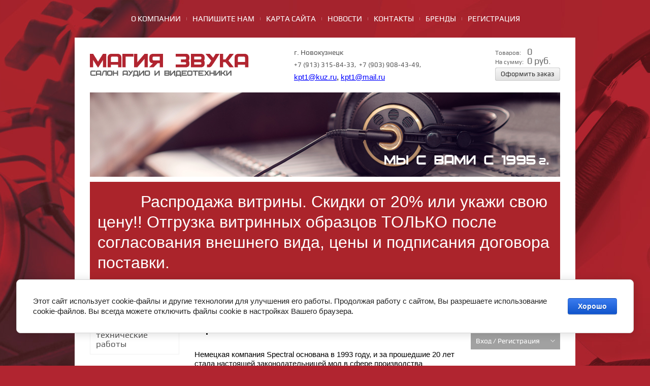

--- FILE ---
content_type: text/html; charset=utf-8
request_url: https://magiyazvuka.ru/magazin/vendor/spectral
body_size: 18776
content:
<!DOCTYPE html>
<!--[if lt IE 7 ]> <html lang="ru" class="ie6 ltie9 ltie8 ltie7"> <![endif]-->
<!--[if IE 7 ]>    <html lang="ru" class="ie7 ltie9 ltie8"> <![endif]-->
<!--[if IE 8 ]>    <html lang="ru" class="ie8 ltie9"> <![endif]-->
<!--[if IE 9 ]>    <html lang="ru" class="ie9"> <![endif]-->
<!--[if (gt IE 9)|!(IE)]><!--> <html lang="ru"> <!--<![endif]-->
<head>
		<meta charset="utf-8">
		<meta name="robots" content="all"/>
		<meta name="description" content="Spectral ">
		<meta name="keywords" content="Spectral ">
		<meta name="SKYPE_TOOLBAR" content="SKYPE_TOOLBAR_PARSER_COMPATIBLE">    
		<title>Spectral </title>    
		<link rel="canonical" href="/magazin/vendor/spectral">		<link rel="stylesheet" href="/t/v230/images/styles.css">
		<link rel="stylesheet" href="/g/css/styles_articles_tpl.css"> 

		<!--[if lt IE 10]><link rel="stylesheet" href="/t/v230/images/style_ie_7_8_9.css"><![endif]-->

		
            <!-- 46b9544ffa2e5e73c3c971fe2ede35a5 -->
            <script src='/shared/s3/js/lang/ru.js'></script>
            <script src='/shared/s3/js/common.min.js'></script>
        <link rel='stylesheet' type='text/css' href='/shared/s3/css/calendar.css' /><link rel='stylesheet' type='text/css' href='/shared/highslide-4.1.13/highslide.min.css'/>
<script type='text/javascript' src='/shared/highslide-4.1.13/highslide-full.packed.js'></script>
<script type='text/javascript'>
hs.graphicsDir = '/shared/highslide-4.1.13/graphics/';
hs.outlineType = null;
hs.showCredits = false;
hs.lang={cssDirection:'ltr',loadingText:'Загрузка...',loadingTitle:'Кликните чтобы отменить',focusTitle:'Нажмите чтобы перенести вперёд',fullExpandTitle:'Увеличить',fullExpandText:'Полноэкранный',previousText:'Предыдущий',previousTitle:'Назад (стрелка влево)',nextText:'Далее',nextTitle:'Далее (стрелка вправо)',moveTitle:'Передвинуть',moveText:'Передвинуть',closeText:'Закрыть',closeTitle:'Закрыть (Esc)',resizeTitle:'Восстановить размер',playText:'Слайд-шоу',playTitle:'Слайд-шоу (пробел)',pauseText:'Пауза',pauseTitle:'Приостановить слайд-шоу (пробел)',number:'Изображение %1/%2',restoreTitle:'Нажмите чтобы посмотреть картинку, используйте мышь для перетаскивания. Используйте клавиши вперёд и назад'};</script>

<!--s3_require-->
<link rel="stylesheet" href="/g/basestyle/1.0.1/user/user.css" type="text/css"/>
<link rel="stylesheet" href="/g/basestyle/1.0.1/cookie.message/cookie.message.css" type="text/css"/>
<link rel="stylesheet" href="/g/basestyle/1.0.1/user/user.blue.css" type="text/css"/>
<script type="text/javascript" src="/g/basestyle/1.0.1/user/user.js" async></script>
<link rel="stylesheet" href="/g/basestyle/1.0.1/cookie.message/cookie.message.blue.css" type="text/css"/>
<script type="text/javascript" src="/g/basestyle/1.0.1/cookie.message/cookie.message.js" async></script>
<!--/s3_require-->


	<script type="text/javascript" src="/g/libs/jquery/1.10.2/jquery.min.js"></script>
		<script src="/t/v230/images/modernizr_2_6_1.js"></script>
					
		
		
		
			<link rel="stylesheet" type="text/css" href="/t/v230/images/css/theme.less.css">
		
			<script type="text/javascript" src="/g/printme.js"></script>
		<script type="text/javascript" src="/g/shop2v2/default/js/tpl.js"></script>
		<script type="text/javascript" src="/g/shop2v2/default/js/baron.min.js"></script>
		
			<script type="text/javascript" src="/g/shop2v2/default/js/shop2.2.js"></script>
		
	<script type="text/javascript">shop2.init({"productRefs": [],"apiHash": {"getPromoProducts":"5d81b0e8bdc82cc8b32aa53eafe2b5f1","getSearchMatches":"1aa5d7322917186d696d13c92208c4da","getFolderCustomFields":"5ecf291c96196c8a0c9849daa0a9c02a","getProductListItem":"852fc2900d8f587d5f01db4a84cb7c09","cartAddItem":"1d0d5c1029d0182c544e1d0a149936fe","cartRemoveItem":"ec1b2689ceb88b1994e0479cb65f8762","cartUpdate":"f38e12c9f378ef9c7b34c1c6f3dc889c","cartRemoveCoupon":"003afa3790c860bcf866a6de70ce9c28","cartAddCoupon":"09311eced3eabb5a077b35978a367543","deliveryCalc":"5663585058adfcd55cd1fb2ad75ab2bf","printOrder":"6fb7009190af2062b78a7c108e8c504c","cancelOrder":"150b264bf5926187d4d15f975814e8ef","cancelOrderNotify":"6a4557f1a33bcdaaa27bcb186874a6b9","repeatOrder":"043dea9ae159004aa5df87d1976f6159","paymentMethods":"f820c44a15b07badf61b7a6cf5627d2d","compare":"c18b68e5fa86980786de24bd62df2263"},"hash": null,"verId": 833679,"mode": "vendor","step": "","uri": "/magazin","IMAGES_DIR": "/d/","my": {"list_picture_enlarge":true,"accessory":"\u0410\u043a\u0441\u0441\u0435\u0441\u0441\u0443\u0430\u0440\u044b","kit":"\u041d\u0430\u0431\u043e\u0440","recommend":"\u0420\u0435\u043a\u043e\u043c\u0435\u043d\u0434\u0443\u0435\u043c\u044b\u0435","similar":"\u041f\u043e\u0445\u043e\u0436\u0438\u0435","modification":"\u041c\u043e\u0434\u0438\u0444\u0438\u043a\u0430\u0446\u0438\u0438","main_page":true,"buy_one_click":true,"search_articl_text_hide":true,"shop_option_in_list_show":true},"shop2_cart_order_payments": 1,"cf_margin_price_enabled": 0,"maps_yandex_key":"","maps_google_key":""});shop2.filter._pre_params = "&s[vendor_id]=8396209";</script>
<style type="text/css">.product-item-thumb {width: 190px;}.product-item-thumb .product-image, .product-item-simple .product-image {height: 190px;width: 190px;}.product-item-thumb .product-amount .amount-title {width: 94px;}.product-item-thumb .product-price {width: 140px;}.shop2-product .product-side-l {width: 190px;}.shop2-product .product-image {height: 190px;width: 190px;}.shop2-product .product-thumbnails li {width: 53px;height: 53px;}</style>
		<link rel="stylesheet" type="text/css" href="/t/v230/images/css/styles.less.css">
		<link rel="stylesheet" href="/t/v230/images/shop2_local.css"> 


</head>
<body>

<div class="site-wrap">
	<div class="content-bg"></div>
	<div class="site-wrap-box">

		<header class="site-header">

						<nav class="menu-top menu-default">
				<ul><li><a href="/o-kompanii" >О компании</a></li><li><a href="/napishite-nam" >Напишите нам</a></li><li><a href="/sitemap" >Карта сайта</a></li><li><a href="/news" >Новости</a></li><li><a href="/kontakty" >Контакты</a></li><li><a href="http://magiyazvuka.ru/magazin/vendors" >Бренды</a></li><li><a href="/registraciya" >Регистрация</a></li></ul>			</nav>
			
			<div class="site-logo"><a href="http://magiyazvuka.ru"><img src="/t/v230/images/logo.png" title="На Главную" alt=""></a></div>

			<div class="contact-top">

								<div class="address-top"><p>г. Новокузнецк</p></div>
				
								<div class="phone-top"><p><span style="font-size: 10pt;">+7 (913) 315-84-33,&nbsp; +7 (903) 908-43-49, <b><span lang="EN-US" style="font-size:11.0pt"><span style="font-family:&quot;Arial&quot;,&quot;sans-serif&quot;"></span></span></b><span lang="EN-US" style="font-size:11.0pt"><span style="font-family:&quot;Arial&quot;,&quot;sans-serif&quot;"><a href="mailto:kpt1@kuz.ru" style="color:blue; text-decoration:underline">kpt1@kuz.ru</a><b>,&nbsp;</b><span style="font-size: 10pt;"><u><span lang="EN-US" style="font-size:11.0pt"><span style="font-family:&quot;Arial&quot;,&quot;sans-serif&quot;"><a href="mailto:kpt1@mail.ru" style="color:blue; text-decoration:underline">kpt1@mail.ru</a></span></span></u>&nbsp;</span><b></b></span></span></span></p>

<p>&nbsp;</p></div>
				
			</div>
          
            <div id="shop2-cart-preview">
	<div class="shop2-block cart-preview opened">
		<div class="block-body">
			<p><span>Товаров:</span> <strong>0</strong></p>
			<p><span>На сумму:</span> <strong>0 руб.</strong></p>
			<p><a href="/magazin/cart" class="order-btn">Оформить заказ</a></p>
		</div>
	</div>
</div><!-- Cart Preview -->
		</header>

		<div class="head-pic block-default">
			<div class="slogan"><img src="/t/v230/images/slogan.png" alt=""></div>
						<img src="/t/v230/images/head-pic.jpg" alt="">
					</div>
		
					<div class="edblock">
				<p><span style="font-size: 14pt;">&nbsp;&nbsp;&nbsp;&nbsp;&nbsp;&nbsp;&nbsp;&nbsp;&nbsp;&nbsp;&nbsp;&nbsp;&nbsp;&nbsp;&nbsp;&nbsp;&nbsp;<span style="font-size: 24pt;">Распродажа витрины.</span></span><font size="6">&nbsp;Скидки от 20% или укажи свою цену!! Отгрузка витринных образцов ТОЛЬКО после согласования внешнего вида, цены и подписания договора поставки.</font></p>
			</div>
			

		<div class="site-content-wrap">
			<div class="site-content">
				<div class="site-content-body">

					
<div class="page-path" data-url="/"><a href="/">Главная</a><span>/</span>Spectral</div>
					<h1>Spectral</h1>	
	<div class="shop2-cookies-disabled shop2-warning hide"></div>
	
	
	
		
		
							
			
							
			
							
			
		
		
		
							<p>Немецкая компания Spectral основана в 1993 году, и за прошедшие 20 лет стала настоящей законодательницей мод в сфере производства специализированной AV-мебели для домашней электроники, офисов и стильных интерьеров. Сегодня компания Spectral, придерживаясь философии &laquo;making technology invisible &ndash; делаем технологии невидимыми&raquo;, представляет собой крупное предприятие с собственными отделениями дизайна, производства и дистрибуции в десятках стран мира.</p>
<p>&nbsp; Продукция Spectral отвечает принципу &ndash; &laquo;только самое лучшее - по-настоящему хорошо&raquo;. Высококачественное сырье и материалы, мастерство рабочих, контроль качества, оригинальные решения и разработки дают основание утверждать, что это именно так! При изготовлении AV-мебели на своих фабриках в Германии компания уделяет особое внимание ручному труду: только умелые руки профессионалов обеспечивают необходимый уровень качества каждой детали, аккуратность сборки и долговечность продукции. Made In Germany &ndash; этим все сказано!</p>
			
							<p class="shop2-vendor-folders-header"><b>Категории с товарами &quot;Spectral&quot;:</b></p>
				<ul class="shop2-vendor-folders">
											<li><a href="/magazin/folder/stoyki-pod-av-komponenty?s[vendor_id][]=8396209">Стойки под AV компоненты</a></li>
											<li><a href="/magazin/folder/spectral?s[vendor_id][]=8396209">Spectral</a></li>
											<li><a href="/magazin/folder/stoyki-pod-ni-fi-komponenty?s[vendor_id][]=8396209">Стойки под Нi-Fi компоненты</a></li>
											<li><a href="/magazin/folder/spectral-hi-fi?s[vendor_id][]=8396209">Spectral</a></li>
											<li><a href="/magazin/folder/stoyki-i-krepleniya-dlya-akustiki?s[vendor_id][]=8396209">Стойки и крепления для акустики</a></li>
											<li><a href="/magazin/folder/spectral-stoyki-akust?s[vendor_id][]=8396209">Spectral</a></li>
									</ul>
			
			

                    
        
                    
        
    
    
        		
			        				<form action="#" class="shop2-filter">
					<a id="shop2-filter"></a>
	
	                			<table class="table-filter-param">
                                    					<tr class="type-text">
						<th>Цена:</th>
						<td>
							<label>
								<strong>от</strong> <input class="shop2-input-float" type="text" value="" name="s[price][min]"/>
							</label>
							<label>
								<strong>до</strong> <input class="shop2-input-float" type="text" value="" name="s[price][max]"/>
							</label>
							&nbsp;<strong>руб.</strong>
						</td>
					</tr>
                
                
                                
                
                
                
                
			</table>
        
	
					<div class="result  hide">
	                    Найдено: <span id="filter-result">0</span>
						<span class="result-arrow">&nbsp;</span>
					</div>
					<a href="#" class="shop2-btn shop2-filter-go">Показать</a>
					<a href="/magazin/vendor/spectral" class="shop2-btn">Сбросить фильтр</a>
					<div class="shop2-clear-container"></div>
	
	
				<re-captcha data-captcha="recaptcha"
     data-name="captcha"
     data-sitekey="6LcYvrMcAAAAAKyGWWuW4bP1De41Cn7t3mIjHyNN"
     data-lang="ru"
     data-rsize="invisible"
     data-type="image"
     data-theme="light"></re-captcha></form><!-- Filter -->
	                

        
            
            
            
            
            
            
            
            
            

			<div class="shop2-sorting-panel">
				<div class="sorting">
					<strong class="sort-title">Сортировать по:</strong>
					<a href="#" id="shop2-sorting-name" class="sort-param " data-name="name">Названию<span>&nbsp;</span></a>

                    						<a href="#" id="shop2-sorting-price" class="sort-param " data-name="price">Цене<span>&nbsp;</span></a>
                    
                    
                    
					<a href="#" class="sort-reset"><ins>Сбросить</ins><span>&nbsp;</span></a>
				</div>

				<div class="view-shop">
                    					<strong>Вид:</strong>
					<a href="#" title="Список" data-value="simple" class="shop2-btn simple "><span>&nbsp;</span></a>
					<a href="#" title="Витрина" data-value="thumbs" class="shop2-btn thumbs  active-view"><span>&nbsp;</span></a>
					<a href="#" title="Прайс-лист" data-value="list" class="shop2-btn pricelist "><span>&nbsp;</span></a>
				</div>
			</div>
        
    				    



			<div class="product-list product-list-thumbs">
						        
<form method="post" action="/magazin?mode=cart&amp;action=add" accept-charset="utf-8" class="shop2-product-item product-item-thumb ">

    <input type="hidden" name="kind_id" value="1181831809" />
    <input type="hidden" name="product_id" value="1053998409" />
    <input type="hidden" name="meta" value="null" />

    <div class="product-top">
        <div class="product-image">
                            <a href="/magazin/product/stand-spectral-ds-90">
                    <img src="/thumb/2/e0H7TQ_dM7AuQXUqy-NVvQ/190r190/d/stand_spectral_ds_90.jpg" alt="Spectral DS 90,стойка для акустики" title="Spectral DS 90,стойка для акустики" />
                </a>
                <div class="verticalMiddle"></div>
                                </div>

                
        <div class="product-name"><a href="/magazin/product/stand-spectral-ds-90">Spectral DS 90,стойка для акустики</a></div>
        
        
	
		
	
	
					<div class="product-article"><span>Артикул:</span> нет</div>
	
	        
                <div class="product-anonce">
            Подставка под акустику, высота 85 см, материал - металл, цвет стойки - алюминий, основание - прозрачное круглое стекло<br />
Исправный витринный экземпляр. Возможны незначительные дефекты внешнего вида.
        </div>
                
        

 
	
			<div class="product-compare">
			<label>
				<input type="checkbox" value="1181831809"/>
				Добавить к сравнению
			</label>
		</div>
		
	
		
		
			<table class="shop2-product-options"><tr class="even"><th>Производитель</th><td><a href="/magazin/vendor/spectral">Spectral</a></td></tr></table>
	

                    
            
				
	<div class="product-amount">
					<div class="amount-title">Количество:</div>
							<div class="shop2-product-amount">
				<button type="button" class="amount-minus">&#8722;</button><input type="text" name="amount" data-kind="1181831809" data-max="1" data-min="1" data-multiplicity="" maxlength="4" value="1" /><button type="button" class="amount-plus">&#43;</button>
			</div>
						</div>
        
    </div>
            <div class="product-bot">
             <div class="product-price">
                	
		
	<div class="price-old "><span>
		<strong>8&nbsp;000</strong>
					руб.			</span></div>

	                	<div class="price-current">
		<strong>6&nbsp;200</strong> руб.			</div>
            </div>
            
			<button class="shop2-product-btn type-2 buy" type="submit">
			<span>Купить</span>
		</button>
	

<input type="hidden" value="Spectral DS 90,стойка для акустики" name="product_name" />
<input type="hidden" value="https://magiyazvuka.ru/magazin/product/stand-spectral-ds-90" name="product_link" />                    </div>
    <re-captcha data-captcha="recaptcha"
     data-name="captcha"
     data-sitekey="6LcYvrMcAAAAAKyGWWuW4bP1De41Cn7t3mIjHyNN"
     data-lang="ru"
     data-rsize="invisible"
     data-type="image"
     data-theme="light"></re-captcha></form>			        
<form method="post" action="/magazin?mode=cart&amp;action=add" accept-charset="utf-8" class="shop2-product-item product-item-thumb ">

    <input type="hidden" name="kind_id" value="1181836809" />
    <input type="hidden" name="product_id" value="1054002409" />
    <input type="hidden" name="meta" value="null" />

    <div class="product-top">
        <div class="product-image">
                            <a href="/magazin/product/stand-spectral-ds-91">
                    <img src="/thumb/2/AbvTTHFWEnJj3CSNaROilQ/190r190/d/stand_spectral_ds_91.jpg" alt="Spectral DS 91,стойка для акустики" title="Spectral DS 91,стойка для акустики" />
                </a>
                <div class="verticalMiddle"></div>
                                </div>

                
        <div class="product-name"><a href="/magazin/product/stand-spectral-ds-91">Spectral DS 91,стойка для акустики</a></div>
        
        
	
		
	
	
					<div class="product-article"><span>Артикул:</span> нет</div>
	
	        
                <div class="product-anonce">
            Подставка под акустику, высота 87 см, материал - металл, цвет стойки - алюминий, основание - квадратное прозрачное стекло. Цена за пару.<br />
Исправный витринный экземпляр. Возможны незначительные дефекты внешнего вида.
        </div>
                
        

 
	
			<div class="product-compare">
			<label>
				<input type="checkbox" value="1181836809"/>
				Добавить к сравнению
			</label>
		</div>
		
	
		
		
			<table class="shop2-product-options"><tr class="even"><th>Производитель</th><td><a href="/magazin/vendor/spectral">Spectral</a></td></tr></table>
	

                    
            
				
	<div class="product-amount">
					<div class="amount-title">Количество:</div>
							<div class="shop2-product-amount">
				<button type="button" class="amount-minus">&#8722;</button><input type="text" name="amount" data-kind="1181836809" data-max="1" data-min="1" data-multiplicity="" maxlength="4" value="1" /><button type="button" class="amount-plus">&#43;</button>
			</div>
						</div>
        
    </div>
            <div class="product-bot">
             <div class="product-price">
                	
		
	<div class="price-old "><span>
		<strong>8&nbsp;000</strong>
					руб.			</span></div>

	                	<div class="price-current">
		<strong>6&nbsp;200</strong> руб.			</div>
            </div>
            
			<button class="shop2-product-btn type-2 buy" type="submit">
			<span>Купить</span>
		</button>
	

<input type="hidden" value="Spectral DS 91,стойка для акустики" name="product_name" />
<input type="hidden" value="https://magiyazvuka.ru/magazin/product/stand-spectral-ds-91" name="product_link" />                    </div>
    <re-captcha data-captcha="recaptcha"
     data-name="captcha"
     data-sitekey="6LcYvrMcAAAAAKyGWWuW4bP1De41Cn7t3mIjHyNN"
     data-lang="ru"
     data-rsize="invisible"
     data-type="image"
     data-theme="light"></re-captcha></form>			        
<form method="post" action="/magazin?mode=cart&amp;action=add" accept-charset="utf-8" class="shop2-product-item product-item-thumb ">

    <input type="hidden" name="kind_id" value="1181774409" />
    <input type="hidden" name="product_id" value="1053945209" />
    <input type="hidden" name="meta" value="null" />

    <div class="product-top">
        <div class="product-image">
                            <a href="/magazin/product/podstavka-spectral-r-106-si">
                    <img src="/thumb/2/S-C0FqXFFjiuDycUj6qYwg/190r190/d/podstavka_spectral_r_106_si.jpg" alt="подставка Spectral R 106 Si" title="подставка Spectral R 106 Si" />
                </a>
                <div class="verticalMiddle"></div>
                                </div>

                
        <div class="product-name"><a href="/magazin/product/podstavka-spectral-r-106-si">подставка Spectral R 106 Si</a></div>
        
        
	
		
	
	
					<div class="product-article"><span>Артикул:</span> нет</div>
	
	        
                <div class="product-anonce">
            Подставка под Hi-Fi Spectral R106 (2 boxes) Si. Подставка под Hi-Fi компоненты, высота 94,4 см, 5 полок, максимальная нагрузка 45 кг, материал полок - прозрачное стекло, стойки - алюминий
        </div>
                
        

 
	
			<div class="product-compare">
			<label>
				<input type="checkbox" value="1181774409"/>
				Добавить к сравнению
			</label>
		</div>
		
	
		
		
			<table class="shop2-product-options"><tr class="even"><th>Производитель</th><td><a href="/magazin/vendor/spectral">Spectral</a></td></tr></table>
	

                    
            
				
	<div class="product-amount">
					<div class="amount-title">Количество:</div>
							<div class="shop2-product-amount">
				<button type="button" class="amount-minus">&#8722;</button><input type="text" name="amount" data-kind="1181774409" data-max="1" data-min="1" data-multiplicity="" maxlength="4" value="1" /><button type="button" class="amount-plus">&#43;</button>
			</div>
						</div>
        
    </div>
            <div class="product-bot">
             <div class="product-price">
                	
		
	<div class="price-old "><span>
		<strong>30&nbsp;808</strong>
					руб.			</span></div>

	                	<div class="price-current">
		<strong>18&nbsp;200</strong> руб.			</div>
            </div>
            
			<button class="shop2-product-btn type-2 buy" type="submit">
			<span>Купить</span>
		</button>
	

<input type="hidden" value="подставка Spectral R 106 Si" name="product_name" />
<input type="hidden" value="https://magiyazvuka.ru/magazin/product/podstavka-spectral-r-106-si" name="product_link" />                    </div>
    <re-captcha data-captcha="recaptcha"
     data-name="captcha"
     data-sitekey="6LcYvrMcAAAAAKyGWWuW4bP1De41Cn7t3mIjHyNN"
     data-lang="ru"
     data-rsize="invisible"
     data-type="image"
     data-theme="light"></re-captcha></form>			        
<form method="post" action="/magazin?mode=cart&amp;action=add" accept-charset="utf-8" class="shop2-product-item product-item-thumb ">

    <input type="hidden" name="kind_id" value="1181753809" />
    <input type="hidden" name="product_id" value="1053926809" />
    <input type="hidden" name="meta" value="null" />

    <div class="product-top">
        <div class="product-image">
                            <a href="/magazin/product/stoyka-spectral-cr-1061">
                    <img src="/thumb/2/dOuojegydYEsBriumrNMJw/190r190/d/podstavka_spectral_cr_1061.jpg" alt="стойка Spectral CR 1061" title="стойка Spectral CR 1061" />
                </a>
                <div class="verticalMiddle"></div>
                                </div>

                
        <div class="product-name"><a href="/magazin/product/stoyka-spectral-cr-1061">стойка Spectral CR 1061</a></div>
        
        
	
		
	
	
					<div class="product-article"><span>Артикул:</span> нет</div>
	
	        
                <div class="product-anonce">
            Стойка под ТВ и Hi-Fi компоненты, 3 полки, высота 50,6 см, ширина 61см, стойки квадратного сечения - алюминий, стекло - прозрачное, изменяемая высота установки средней полки.  Благодаря гибкой системе комбинирования уровней Spectral CR1061 в течение буквально нескольких секунд можно адаптировать к самым различным потребностям.
        </div>
                
        

 
	
			<div class="product-compare">
			<label>
				<input type="checkbox" value="1181753809"/>
				Добавить к сравнению
			</label>
		</div>
		
	
		
		
			<table class="shop2-product-options"><tr class="even"><th>Производитель</th><td><a href="/magazin/vendor/spectral">Spectral</a></td></tr></table>
	

                    
            
				
	<div class="product-amount">
					<div class="amount-title">Количество:</div>
							<div class="shop2-product-amount">
				<button type="button" class="amount-minus">&#8722;</button><input type="text" name="amount" data-kind="1181753809" data-max="1" data-min="1" data-multiplicity="" maxlength="4" value="1" /><button type="button" class="amount-plus">&#43;</button>
			</div>
						</div>
        
    </div>
            <div class="product-bot">
             <div class="product-price">
                	
		
	<div class="price-old "><span>
		<strong>20&nbsp;800</strong>
					руб.			</span></div>

	                	<div class="price-current">
		<strong>15&nbsp;800</strong> руб.			</div>
            </div>
            
			<button class="shop2-product-btn type-2 buy" type="submit">
			<span>Купить</span>
		</button>
	

<input type="hidden" value="стойка Spectral CR 1061" name="product_name" />
<input type="hidden" value="https://magiyazvuka.ru/magazin/product/stoyka-spectral-cr-1061" name="product_link" />                    </div>
    <re-captcha data-captcha="recaptcha"
     data-name="captcha"
     data-sitekey="6LcYvrMcAAAAAKyGWWuW4bP1De41Cn7t3mIjHyNN"
     data-lang="ru"
     data-rsize="invisible"
     data-type="image"
     data-theme="light"></re-captcha></form>			        
<form method="post" action="/magazin?mode=cart&amp;action=add" accept-charset="utf-8" class="shop2-product-item product-item-thumb ">

    <input type="hidden" name="kind_id" value="1181757809" />
    <input type="hidden" name="product_id" value="1053930809" />
    <input type="hidden" name="meta" value="null" />

    <div class="product-top">
        <div class="product-image">
                            <a href="/magazin/product/stoyka-spectral-cu-21110-al-b">
                    <img src="/thumb/2/44bUp4HBcU3IRuKctRM1Kg/190r190/d/podstavka_spectral_cu_21110_al-b.jpg" alt="стойка Spectral CU 21110 AL-B" title="стойка Spectral CU 21110 AL-B" />
                </a>
                <div class="verticalMiddle"></div>
                                </div>

                
        <div class="product-name"><a href="/magazin/product/stoyka-spectral-cu-21110-al-b">стойка Spectral CU 21110 AL-B</a></div>
        
        
	
		
	
	
					<div class="product-article"><span>Артикул:</span> нет</div>
	
	        
                <div class="product-anonce">
            Тумбочка под телевизор Spectral Cube CU 21110 AL-B разработана специально для плазменных панелей и жк-телевизоров с диагональю до 42&quot; включительно. Для стоек из нержавеющей стали предусмотрены круги из массивной древесины между стеклом и стойкой, компенсирующий все паразитные вибрации. <br />
Цвет древесины - бук.<br />
Исправный витринный экземпляр. Возможны незначительные дефекты внешнего вида.
        </div>
                
        

 
	
			<div class="product-compare">
			<label>
				<input type="checkbox" value="1181757809"/>
				Добавить к сравнению
			</label>
		</div>
		
	
		
		
			<table class="shop2-product-options"><tr class="even"><th>Производитель</th><td><a href="/magazin/vendor/spectral">Spectral</a></td></tr></table>
	

                    
            
				
	<div class="product-amount">
					<div class="amount-title">Количество:</div>
							<div class="shop2-product-amount">
				<button type="button" class="amount-minus">&#8722;</button><input type="text" name="amount" data-kind="1181757809" data-max="1" data-min="1" data-multiplicity="" maxlength="4" value="1" /><button type="button" class="amount-plus">&#43;</button>
			</div>
						</div>
        
    </div>
            <div class="product-bot">
             <div class="product-price">
                	
		
	<div class="price-old "><span>
		<strong>40&nbsp;970</strong>
					руб.			</span></div>

	                	<div class="price-current">
		<strong>34&nbsp;600</strong> руб.			</div>
            </div>
            
			<button class="shop2-product-btn type-2 buy" type="submit">
			<span>Купить</span>
		</button>
	

<input type="hidden" value="стойка Spectral CU 21110 AL-B" name="product_name" />
<input type="hidden" value="https://magiyazvuka.ru/magazin/product/stoyka-spectral-cu-21110-al-b" name="product_link" />                    </div>
    <re-captcha data-captcha="recaptcha"
     data-name="captcha"
     data-sitekey="6LcYvrMcAAAAAKyGWWuW4bP1De41Cn7t3mIjHyNN"
     data-lang="ru"
     data-rsize="invisible"
     data-type="image"
     data-theme="light"></re-captcha></form>			        
<form method="post" action="/magazin?mode=cart&amp;action=add" accept-charset="utf-8" class="shop2-product-item product-item-thumb ">

    <input type="hidden" name="kind_id" value="1181770809" />
    <input type="hidden" name="product_id" value="1053942409" />
    <input type="hidden" name="meta" value="null" />

    <div class="product-top">
        <div class="product-image">
                            <a href="/magazin/product/stoyka-spectral-he-683">
                    <img src="/thumb/2/98YtteH9JbhFh_qmFQNapQ/190r190/d/podstavka_spectral_he_683.jpg" alt="стойка Spectral HE 683" title="стойка Spectral HE 683" />
                </a>
                <div class="verticalMiddle"></div>
                                </div>

                
        <div class="product-name"><a href="/magazin/product/stoyka-spectral-he-683">стойка Spectral HE 683</a></div>
        
        
	
		
	
	
					<div class="product-article"><span>Артикул:</span> нет</div>
	
	        
                <div class="product-anonce">
            Стойка под Hi-End и Hi-Fi аппаратуру, 3 полки, высота 62 см, ширина 68 см, утолщенное виброустойчивое прозрачное стекло (19 мм), макс. нагрузка 110 кг, квадратные стойки из полированного алюминия. Расстояние между полками 280+210 Для многих это самая красивая мебель от Spectral - для компании же это дань уважения качественнным аксессуарам аппратуры Hi-Fi. Spectral HE 683 отличается особо массивными стойками из шлифованного алюминия и очень толстыми гасящими вибрацию стеклянными полками. Вершина ощущений для настоящих аудиофилов. Кабель-канал и шипы в комплект не входят.<br />
Исправный витринный экземпляр. Возможны незначительные дефекты внешнего вида.
        </div>
                
        

 
	
			<div class="product-compare">
			<label>
				<input type="checkbox" value="1181770809"/>
				Добавить к сравнению
			</label>
		</div>
		
	
		
		
			<table class="shop2-product-options"><tr class="even"><th>Производитель</th><td><a href="/magazin/vendor/spectral">Spectral</a></td></tr></table>
	

                    
            
				
	<div class="product-amount">
					<div class="amount-title">Количество:</div>
							<div class="shop2-product-amount">
				<button type="button" class="amount-minus">&#8722;</button><input type="text" name="amount" data-kind="1181770809" data-max="1" data-min="1" data-multiplicity="" maxlength="4" value="1" /><button type="button" class="amount-plus">&#43;</button>
			</div>
						</div>
        
    </div>
            <div class="product-bot">
             <div class="product-price">
                	
		
	<div class="price-old "><span>
		<strong>110&nbsp;000</strong>
					руб.			</span></div>

	                	<div class="price-current">
		<strong>65&nbsp;000</strong> руб.			</div>
            </div>
            
			<button class="shop2-product-btn type-2 buy" type="submit">
			<span>Купить</span>
		</button>
	

<input type="hidden" value="стойка Spectral HE 683" name="product_name" />
<input type="hidden" value="https://magiyazvuka.ru/magazin/product/stoyka-spectral-he-683" name="product_link" />                    </div>
    <re-captcha data-captcha="recaptcha"
     data-name="captcha"
     data-sitekey="6LcYvrMcAAAAAKyGWWuW4bP1De41Cn7t3mIjHyNN"
     data-lang="ru"
     data-rsize="invisible"
     data-type="image"
     data-theme="light"></re-captcha></form>			        
<form method="post" action="/magazin?mode=cart&amp;action=add" accept-charset="utf-8" class="shop2-product-item product-item-thumb ">

    <input type="hidden" name="kind_id" value="1181756409" />
    <input type="hidden" name="product_id" value="1053929409" />
    <input type="hidden" name="meta" value="null" />

    <div class="product-top">
        <div class="product-image">
                            <a href="/magazin/product/stoyka-spectral-si733-al-k">
                    <img src="/thumb/2/7OzSad1OEkCC0dIwESP34w/190r190/d/podstavka_spectral_si733_al-k.jpg" alt="стойка Spectral Si733 Al-K" title="стойка Spectral Si733 Al-K" />
                </a>
                <div class="verticalMiddle"></div>
                                </div>

                
        <div class="product-name"><a href="/magazin/product/stoyka-spectral-si733-al-k">стойка Spectral Si733 Al-K</a></div>
        
        
	
		
	
	
					<div class="product-article"><span>Артикул:</span> нет</div>
	
	        
                <div class="product-anonce">
            Описание<br />
Количество полок	3 шт<br />
Материал полок/цвет полок	стекло/прозрачное <br />
Расстояние между полками	210/280 мм<br />
Материал несущей конструкции/цвет	металл/алюминий <br />
Декоративные элементы ножек (материал/цв	дерево/вишня <br />
Цвет	серебристый<br />
Исправный витринный экземпляр. Возможны незначительные дефекты внешнего вида.
        </div>
                
        

 
	
			<div class="product-compare">
			<label>
				<input type="checkbox" value="1181756409"/>
				Добавить к сравнению
			</label>
		</div>
		
	
		
		
			<table class="shop2-product-options"><tr class="even"><th>Производитель</th><td><a href="/magazin/vendor/spectral">Spectral</a></td></tr></table>
	

                    
            
				
	<div class="product-amount">
					<div class="amount-title">Количество:</div>
							<div class="shop2-product-amount">
				<button type="button" class="amount-minus">&#8722;</button><input type="text" name="amount" data-kind="1181756409" data-max="1" data-min="1" data-multiplicity="" maxlength="4" value="1" /><button type="button" class="amount-plus">&#43;</button>
			</div>
						</div>
        
    </div>
            <div class="product-bot">
             <div class="product-price">
                	
		
	<div class="price-old "><span>
		<strong>34&nbsp;945</strong>
					руб.			</span></div>

	                	<div class="price-current">
		<strong>25&nbsp;900</strong> руб.			</div>
            </div>
            
			<button class="shop2-product-btn type-2 buy" type="submit">
			<span>Купить</span>
		</button>
	

<input type="hidden" value="стойка Spectral Si733 Al-K" name="product_name" />
<input type="hidden" value="https://magiyazvuka.ru/magazin/product/stoyka-spectral-si733-al-k" name="product_link" />                    </div>
    <re-captcha data-captcha="recaptcha"
     data-name="captcha"
     data-sitekey="6LcYvrMcAAAAAKyGWWuW4bP1De41Cn7t3mIjHyNN"
     data-lang="ru"
     data-rsize="invisible"
     data-type="image"
     data-theme="light"></re-captcha></form>			        
<form method="post" action="/magazin?mode=cart&amp;action=add" accept-charset="utf-8" class="shop2-product-item product-item-thumb ">

    <input type="hidden" name="kind_id" value="1181749409" />
    <input type="hidden" name="product_id" value="1053922409" />
    <input type="hidden" name="meta" value="null" />

    <div class="product-top">
        <div class="product-image">
                            <a href="/magazin/product/stoyka-spectral-tv-1061-al-sil">
                    <img src="/thumb/2/3WgFCGLI_CryEPqcWAKNxA/190r190/d/podstavka_spectral_tv_1061_al-sil.jpg" alt="стойка Spectral TV 1061 Al-Sil" title="стойка Spectral TV 1061 Al-Sil" />
                </a>
                <div class="verticalMiddle"></div>
                                </div>

                
        <div class="product-name"><a href="/magazin/product/stoyka-spectral-tv-1061-al-sil">стойка Spectral TV 1061 Al-Sil</a></div>
        
        
	
		
	
	
					<div class="product-article"><span>Артикул:</span> нет</div>
	
	        
                <div class="product-anonce">
            Общие<br />
Тип	подставка под TV<br />
Серия	TV<br />
Габаритные размеры (В*Ш*Г), мм	610 x 506 x 540<br />
Цвет стенда	алюминий<br />
Цвет полки	прозрачный
        </div>
                
        

 
	
			<div class="product-compare">
			<label>
				<input type="checkbox" value="1181749409"/>
				Добавить к сравнению
			</label>
		</div>
		
	
		
		
			<table class="shop2-product-options"><tr class="even"><th>Производитель</th><td><a href="/magazin/vendor/spectral">Spectral</a></td></tr></table>
	

                    
            
				
	<div class="product-amount">
					<div class="amount-title">Количество:</div>
							<div class="shop2-product-amount">
				<button type="button" class="amount-minus">&#8722;</button><input type="text" name="amount" data-kind="1181749409" data-max="1" data-min="1" data-multiplicity="" maxlength="4" value="1" /><button type="button" class="amount-plus">&#43;</button>
			</div>
						</div>
        
    </div>
            <div class="product-bot">
             <div class="product-price">
                	
		
	<div class="price-old "><span>
		<strong>18&nbsp;800</strong>
					руб.			</span></div>

	                	<div class="price-current">
		<strong>13&nbsp;700</strong> руб.			</div>
            </div>
            
			<button class="shop2-product-btn type-2 buy" type="submit">
			<span>Купить</span>
		</button>
	

<input type="hidden" value="стойка Spectral TV 1061 Al-Sil" name="product_name" />
<input type="hidden" value="https://magiyazvuka.ru/magazin/product/stoyka-spectral-tv-1061-al-sil" name="product_link" />                    </div>
    <re-captcha data-captcha="recaptcha"
     data-name="captcha"
     data-sitekey="6LcYvrMcAAAAAKyGWWuW4bP1De41Cn7t3mIjHyNN"
     data-lang="ru"
     data-rsize="invisible"
     data-type="image"
     data-theme="light"></re-captcha></form>			        
<form method="post" action="/magazin?mode=cart&amp;action=add" accept-charset="utf-8" class="shop2-product-item product-item-thumb ">

    <input type="hidden" name="kind_id" value="1181746609" />
    <input type="hidden" name="product_id" value="1053919609" />
    <input type="hidden" name="meta" value="null" />

    <div class="product-top">
        <div class="product-image">
                            <a href="/magazin/product/stoyka-spectral-tv-1095-si">
                    <img src="/thumb/2/SuZUhXZ4W1ai1_liNaLv0A/190r190/d/podstavka_spectral_tv_1095_si.jpg" alt="стойка Spectral TV 1095 Si" title="стойка Spectral TV 1095 Si" />
                </a>
                <div class="verticalMiddle"></div>
                                </div>

                
        <div class="product-name"><a href="/magazin/product/stoyka-spectral-tv-1095-si">стойка Spectral TV 1095 Si</a></div>
        
        
	
		
	
	
					<div class="product-article"><span>Артикул:</span> нет</div>
	
	        
                <div class="product-anonce">
            Тип:            подставка под TV<br />
Серия:                 TV<br />
Габаритные размеры (В*Ш*Г),мм:    506 x 950 x 540<br />
Цвет стенда:         серебристый<br />
Цвет полки:        прозрачный<br />
Исправный витринный экземпляр. Возможны незначительные дефекты внешнего вида.
        </div>
                
        

 
	
			<div class="product-compare">
			<label>
				<input type="checkbox" value="1181746609"/>
				Добавить к сравнению
			</label>
		</div>
		
	
		
		
			<table class="shop2-product-options"><tr class="even"><th>Производитель</th><td><a href="/magazin/vendor/spectral">Spectral</a></td></tr></table>
	

                    
            
				
	<div class="product-amount">
					<div class="amount-title">Количество:</div>
							<div class="shop2-product-amount">
				<button type="button" class="amount-minus">&#8722;</button><input type="text" name="amount" data-kind="1181746609" data-max="1" data-min="1" data-multiplicity="" maxlength="4" value="1" /><button type="button" class="amount-plus">&#43;</button>
			</div>
						</div>
        
    </div>
            <div class="product-bot">
             <div class="product-price">
                	
		
	<div class="price-old "><span>
		<strong>22&nbsp;513</strong>
					руб.			</span></div>

	                	<div class="price-current">
		<strong>15&nbsp;700</strong> руб.			</div>
            </div>
            
			<button class="shop2-product-btn type-2 buy" type="submit">
			<span>Купить</span>
		</button>
	

<input type="hidden" value="стойка Spectral TV 1095 Si" name="product_name" />
<input type="hidden" value="https://magiyazvuka.ru/magazin/product/stoyka-spectral-tv-1095-si" name="product_link" />                    </div>
    <re-captcha data-captcha="recaptcha"
     data-name="captcha"
     data-sitekey="6LcYvrMcAAAAAKyGWWuW4bP1De41Cn7t3mIjHyNN"
     data-lang="ru"
     data-rsize="invisible"
     data-type="image"
     data-theme="light"></re-captcha></form>	
		</div>
				
		
	


	
	<span class="clear-content"></span>

				</div>
			</div>
            
            			<aside class="site-content-left">

								<nav class="menu-left menu-default">
					<ul><li class="opened"><a href="/" >Главная</a></li><li><a href="/vremennye-tehnicheskie-raboty" >Временные технические работы</a></li></ul>				</nav>
				
				 
				<nav class="shop-folders menu-default">
					<ul><li><a href="/magazin/folder/akusticheskiye-sistemy" >Акустические системы</a></li><li><a href="/magazin/folder/cd-proigryvateli" >CD проигрыватели</a></li><li><a href="/magazin/folder/setevyye-proigryvateli" >Сетевые проигрыватели</a></li><li><a href="/magazin/folder/blue-ray-proigryvateli" >Blue-Ray проигрыватели</a></li><li><a href="/magazin/folder/retro-hi-fi-mini-sistemy" >Retro Hi-Fi мини системы</a></li><li><a href="/magazin/folder/hi-fi-aksessuary" >Hi-Fi аксессуары</a></li><li><a href="/magazin/folder/proigryvateli-vinilovykh-diskov-i-aksessuary" >Проигрыватели виниловых дисков и аксессуары</a></li><li><a href="/magazin/folder/laserdisc-proigryvateli" >LaserDisc проигрыватели</a></li><li><a href="/magazin/folder/av-resivery-i-protsessory" >AV ресиверы и процессоры</a></li><li><a href="/magazin/folder/usiliteli" >Усилители</a></li><li><a href="/magazin/folder/vneshniye-tsapy" >Внешние ЦАПы</a></li><li><a href="/magazin/folder/naushniki-i-mikrofony" >Наушники и микрофоны</a></li><li><a href="/magazin/folder/proyektsionnoye-oborudovaniye" >Проекционное оборудование</a></li><li><a href="/magazin/folder/tele-video-oborudovaniye" >Теле-видео оборудование</a></li><li><a href="/magazin/folder/multirum-i-sistemy-kontrolya" >Мультирум и системы контроля</a></li><li><a href="/magazin/folder/setevyye-filtra-i-razvetviteli" >Сетевые фильтра и разветвители</a></li><li><a href="/magazin/folder/kabeli-gotovyye" >Кабели готовые</a></li><li><a href="/magazin/folder/installyatsionnyye-kabeli" >Кабели инсталляционные в нарезку</a></li><li><a href="/magazin/raz-yemy-i-perekhodniki" >Разъёмы и переходники</a></li><li><a href="/magazin/folder/stoyki-pod-av-komponenty" >Стойки под AV компоненты</a></li><li><a href="/magazin/folder/stoyki-pod-ni-fi-komponenty" >Стойки под Нi-Fi компоненты</a></li><li><a href="/magazin/folder/stoyki-i-krepleniya-dlya-akustiki" >Стойки и крепления для акустики</a></li><li><a href="/magazin/folder/rasprodazha" >Распродажа моделей, снятых с производства</a></li><li><a href="/magazin/folder/rasprodazha-bytovoy-tekhniki" >Распродажа бытовой техники</a></li><li><a href="/magazin/folder/vinilovyye-plastinki-lp" >Виниловые пластинки (LP)</a></li><li><a href="/magazin/folder/cd-diski" >CD диски</a></li></ul>				</nav>
				
				
			</aside>
			
            			<aside class="site-content-right">
              
                	
	
<div class="shop2-block search-form ">
	<div class="block-title">
		<strong>Расширенный поиск</strong>
		<span>&nbsp;</span>
	</div>
	<div class="block-body">
		<form action="/magazin/search" enctype="multipart/form-data">
			<input type="hidden" name="sort_by" value=""/>
			
							<div class="row">
					<div class="row-title">Цена (руб.):</div>
					<label><span>от</span>&nbsp;<input name="s[price][min]" type="text" size="5" class="small" value="" /></label>
					&nbsp;
					<label><span>до</span>&nbsp;<input name="s[price][max]" type="text" size="5" class="small" value="" /></label>
				</div>
			
							<div class="row">
					<label class="row-title" for="shop2-name">Название:</label>
					<input type="text" name="s[name]" size="20" id="shop2-name" value="" />
				</div>
			
							<div class="row">
					<label class="row-title" for="shop2-article">Артикул:</label>
					<input type="text" name="s[article]" id="shop2-article" value="" />
				</div>
			
							<div class="row">
					<label class="row-title" for="shop2-text">Текст:</label>
					<input type="text" name="search_text" size="20" id="shop2-text"  value="" />
				</div>
			
			
							<div class="row">
					<div class="row-title">Выберите категорию:</div>
					<select name="s[folder_id]" id="s[folder_id]">
						<option value="">Все</option>
																																		<option value="948391021" >
									 Акустические системы
								</option>
																												<option value="948391821" >
									&raquo; напольная акустика
								</option>
																												<option value="1142696621" >
									&raquo;&raquo; Final Sound
								</option>
																												<option value="1142696221" >
									&raquo;&raquo; Jamo
								</option>
																												<option value="1142698021" >
									&raquo;&raquo; Mission
								</option>
																												<option value="1142700821" >
									&raquo;&raquo; Thiel Audio
								</option>
																												<option value="1142708021" >
									&raquo; акустика центрального канала
								</option>
																												<option value="1142708821" >
									&raquo;&raquo; Audiovector
								</option>
																												<option value="1142709421" >
									&raquo;&raquo; Cadanz
								</option>
																												<option value="1142710821" >
									&raquo;&raquo; Focal-JMlab
								</option>
																												<option value="1142712221" >
									&raquo;&raquo; Mission
								</option>
																												<option value="113356209" >
									&raquo;&raquo; Mordaunt Short
								</option>
																												<option value="1142718021" >
									&raquo; полочная акустика
								</option>
																												<option value="1142722221" >
									&raquo;&raquo; Mission
								</option>
																												<option value="1142789621" >
									&raquo; сабвуферы
								</option>
																												<option value="1142790421" >
									&raquo;&raquo; Audiovector
								</option>
																												<option value="1142834621" >
									&raquo; встраиваемая акустика
								</option>
																												<option value="1142836421" >
									&raquo;&raquo; Jamo
								</option>
																												<option value="1142858421" >
									&raquo; комплекты акустики
								</option>
																												<option value="1142860821" >
									&raquo;&raquo; KEF
								</option>
																												<option value="1142862021" >
									&raquo;&raquo; Mission
								</option>
																												<option value="1142864021" >
									&raquo;&raquo; Tannoy
								</option>
																												<option value="948392021" >
									 CD проигрыватели
								</option>
																												<option value="948396021" >
									&raquo; Cyrus
								</option>
																												<option value="1142870421" >
									&raquo; Electrocompaniet
								</option>
																												<option value="1142871021" >
									&raquo; McIntosh
								</option>
																												<option value="1142873221" >
									&raquo; Rega
								</option>
																												<option value="1142874021" >
									&raquo; SimAudio Moon
								</option>
																												<option value="948393221" >
									 Сетевые проигрыватели
								</option>
																												<option value="948393621" >
									&raquo; Dune Сетевые проигрыватели
								</option>
																												<option value="948391221" >
									 Blue-Ray проигрыватели
								</option>
																												<option value="948393821" >
									 Retro Hi-Fi мини системы
								</option>
																												<option value="948394221" >
									&raquo; Crosley
								</option>
																												<option value="113934009" >
									 Hi-Fi аксессуары
								</option>
																												<option value="114597809" >
									&raquo; адаптеры питания
								</option>
																												<option value="114600809" >
									&raquo;&raquo; Bandridge
								</option>
																												<option value="113934209" >
									&raquo; Антирезонансные устройства
								</option>
																												<option value="113935009" >
									&raquo;&raquo; плиты антирезонансные
								</option>
																												<option value="114682809" >
									&raquo; динамики
								</option>
																												<option value="114683209" >
									&raquo;&raquo; Acoustic Energy
								</option>
																												<option value="948394621" >
									 Проигрыватели виниловых дисков и аксессуары
								</option>
																												<option value="948394821" >
									&raquo; проигрыватели дисков
								</option>
																												<option value="1143310821" >
									&raquo; головки звукоснимателя
								</option>
																												<option value="113881809" >
									&raquo;&raquo; Crosley
								</option>
																												<option value="1143319821" >
									&raquo;&raquo; Gold Ring
								</option>
																												<option value="1143320021" >
									&raquo;&raquo; Ortofon
								</option>
																												<option value="1143316021" >
									&raquo; аксессуары
								</option>
																												<option value="1143322021" >
									&raquo;&raquo; Ortofon
								</option>
																												<option value="113080809" >
									 LaserDisc проигрыватели
								</option>
																												<option value="113082409" >
									&raquo; Pioneer LD
								</option>
																												<option value="948395021" >
									 AV ресиверы и процессоры
								</option>
																												<option value="948395221" >
									 Усилители
								</option>
																												<option value="112730209" >
									&raquo; интегральные усилители
								</option>
																												<option value="1143434421" >
									&raquo;&raquo; Cyrus
								</option>
																												<option value="1143434821" >
									&raquo;&raquo; Electrocompaniet
								</option>
																												<option value="112821809" >
									&raquo; усилители мощности
								</option>
																												<option value="112822609" >
									&raquo;&raquo; Audiosource
								</option>
																												<option value="112825409" >
									&raquo;&raquo; McIntosh
								</option>
																												<option value="948395421" >
									 Внешние ЦАПы
								</option>
																												<option value="1143463221" >
									&raquo; M2Tech
								</option>
																												<option value="948395621" >
									 Наушники и микрофоны
								</option>
																												<option value="1143466221" >
									&raquo; Pioneer
								</option>
																												<option value="1143466421" >
									&raquo; Sennheiser
								</option>
																												<option value="1143488221" >
									 Проекционное оборудование
								</option>
																												<option value="1143488421" >
									&raquo; проекторы
								</option>
																												<option value="1143498221" >
									&raquo;&raquo; Optoma
								</option>
																												<option value="1143499021" >
									&raquo;&raquo; JVC
								</option>
																												<option value="1143488821" >
									&raquo; экраны
								</option>
																												<option value="1143951621" >
									&raquo;&raquo; Cadanz
								</option>
																												<option value="1143489021" >
									&raquo; аксессуары для проектора
								</option>
																												<option value="1143497621" >
									&raquo;&raquo; 3D очки
								</option>
																												<option value="1143959021" >
									&raquo;&raquo;&raquo; JVC
								</option>
																												<option value="1143497821" >
									&raquo;&raquo; эмиттер
								</option>
																												<option value="1143959821" >
									&raquo;&raquo;&raquo; JVC
								</option>
																												<option value="113711809" >
									&raquo;&raquo; крепления для проектора
								</option>
																												<option value="113712409" >
									&raquo;&raquo;&raquo; Chief
								</option>
																												<option value="113713209" >
									&raquo;&raquo;&raquo; SMS
								</option>
																												<option value="113711409" >
									&raquo;&raquo; средства ухода
								</option>
																												<option value="115245009" >
									&raquo;&raquo;&raquo; Inakustik
								</option>
																												<option value="113604609" >
									 Теле-видео оборудование
								</option>
																												<option value="131635009" >
									&raquo; видеокамеры и аккумуляторы
								</option>
																												<option value="347242609" >
									&raquo;&raquo; аккумуляторы
								</option>
																												<option value="347311009" >
									&raquo;&raquo;&raquo; Sony
								</option>
																												<option value="113608009" >
									&raquo; коммутационное оборудование
								</option>
																												<option value="113609009" >
									&raquo;&raquo; Dune
								</option>
																												<option value="113609209" >
									&raquo;&raquo; Kramer
								</option>
																												<option value="113609809" >
									&raquo;&raquo; Real Cable
								</option>
																												<option value="113610609" >
									&raquo; крепления настенные
								</option>
																												<option value="113610809" >
									&raquo;&raquo; Barkan
								</option>
																												<option value="113611009" >
									&raquo;&raquo; OneForAll
								</option>
																												<option value="113611209" >
									&raquo;&raquo; Panasonic
								</option>
																												<option value="113611409" >
									&raquo;&raquo; Vogels
								</option>
																												<option value="116128809" >
									&raquo; крепления потолочные
								</option>
																												<option value="116129009" >
									&raquo;&raquo; Barkan
								</option>
																												<option value="113929409" >
									&raquo; подставки настольные
								</option>
																												<option value="113929609" >
									&raquo;&raquo; Hantarex
								</option>
																												<option value="113930209" >
									&raquo;&raquo; Pioneer
								</option>
																												<option value="113930409" >
									&raquo;&raquo; Sony
								</option>
																												<option value="114712009" >
									 Мультирум и системы контроля
								</option>
																												<option value="114712409" >
									&raquo; Russound
								</option>
																												<option value="115153009" >
									&raquo; Xantech
								</option>
																												<option value="1143960221" >
									 Сетевые фильтра и разветвители
								</option>
																												<option value="1143962621" >
									&raquo; Real Cable
								</option>
																												<option value="1143963621" >
									&raquo; Xindak
								</option>
																												<option value="1144445821" >
									 Кабели готовые
								</option>
																												<option value="1144446021" >
									&raquo; акустические кабели
								</option>
																												<option value="1144453421" >
									&raquo;&raquo; Nordost
								</option>
																												<option value="1144457621" >
									&raquo;&raquo; Tchernov Cable
								</option>
																												<option value="1144463821" >
									&raquo;&raquo; Ultimate
								</option>
																												<option value="1144464221" >
									&raquo;&raquo; Wire World
								</option>
																												<option value="1144465021" >
									&raquo; межблочные аналоговые кабели
								</option>
																												<option value="1144465421" >
									&raquo;&raquo; Audioquest
								</option>
																												<option value="1144470021" >
									&raquo;&raquo; StraigthWire
								</option>
																												<option value="1144470221" >
									&raquo;&raquo; Tchernov Cable
								</option>
																												<option value="1144470821" >
									&raquo;&raquo; Wire World
								</option>
																												<option value="113800209" >
									&raquo; межблочные видео кабели
								</option>
																												<option value="114423809" >
									&raquo;&raquo; Bandridge
								</option>
																												<option value="113802209" >
									&raquo;&raquo; Ixos
								</option>
																												<option value="113803809" >
									&raquo;&raquo; ProfiGold
								</option>
																												<option value="113804009" >
									&raquo;&raquo; QED
								</option>
																												<option value="113804209" >
									&raquo;&raquo; Real Cable
								</option>
																												<option value="114427209" >
									&raquo; межблочные цифровые кабели
								</option>
																												<option value="114427409" >
									&raquo;&raquo; Real Cable
								</option>
																												<option value="1144555421" >
									&raquo; HDMI кабели
								</option>
																												<option value="1144555821" >
									&raquo;&raquo; Audioquest
								</option>
																												<option value="1144556421" >
									&raquo;&raquo; Dune
								</option>
																												<option value="1144559621" >
									&raquo;&raquo; Real Cable
								</option>
																												<option value="1144561421" >
									&raquo;&raquo; Wire World
								</option>
																												<option value="1148854421" >
									&raquo; сетевые кабели готовые
								</option>
																												<option value="1148855421" >
									&raquo;&raquo; Fisch Audiotechnik
								</option>
																												<option value="1148858421" >
									&raquo;&raquo; Real Cable
								</option>
																												<option value="1148865221" >
									 Кабели инсталляционные в нарезку
								</option>
																												<option value="375494409" >
									&raquo; акустический кабель в нарезку
								</option>
																												<option value="375532609" >
									&raquo;&raquo; Metra Ethereal
								</option>
																												<option value="375538009" >
									&raquo;&raquo; Quik Lok
								</option>
																												<option value="375542209" >
									&raquo;&raquo; Tchernov Cable
								</option>
																												<option value="375543609" >
									&raquo;&raquo; Van den Hul
								</option>
																												<option value="375547609" >
									&raquo; межблочный аналоговый кабель в нарезку
								</option>
																												<option value="375516409" >
									&raquo; межблочный цифровой кабель в нарезку
								</option>
																												<option value="375519809" >
									&raquo;&raquo; AudioQuest
								</option>
																												<option value="375533609" >
									&raquo;&raquo; Liberty
								</option>
																												<option value="375540609" >
									&raquo;&raquo; SCP
								</option>
																												<option value="1148880621" >
									 Разъёмы и переходники
								</option>
																												<option value="375977009" >
									&raquo; Преобразователи-адаптеры сигнала
								</option>
																												<option value="375980609" >
									&raquo;&raquo; Audioquest
								</option>
																												<option value="114684809" >
									&raquo;&raquo; Dune
								</option>
																												<option value="114437609" >
									&raquo;&raquo; InFocus
								</option>
																												<option value="375862809" >
									&raquo; Разъём акустический
								</option>
																												<option value="114537009" >
									&raquo;&raquo; Inakustik
								</option>
																												<option value="1148882021" >
									&raquo;&raquo; Oehlbach
								</option>
																												<option value="1148882621" >
									&raquo;&raquo; Real Cable
								</option>
																												<option value="114597609" >
									&raquo;&raquo; Roxton
								</option>
																												<option value="375882409" >
									&raquo; Разъёмы аналоговые и цифровые межблочные
								</option>
																												<option value="1148880821" >
									&raquo;&raquo; Audioquest
								</option>
																												<option value="114425009" >
									&raquo;&raquo; Bandridge
								</option>
																												<option value="170919500" >
									&raquo;&raquo; Dynavox
								</option>
																												<option value="1148881421" >
									&raquo;&raquo; ITC
								</option>
																												<option value="114441209" >
									&raquo;&raquo; Kramer
								</option>
																												<option value="114537809" >
									&raquo;&raquo; Proel
								</option>
																												<option value="113806609" >
									&raquo; Разъёмы сетевые
								</option>
																												<option value="113808009" >
									&raquo;&raquo; Furutech
								</option>
																												<option value="113810009" >
									&raquo;&raquo; Oyaide
								</option>
																												<option value="1149052421" >
									 Стойки под AV компоненты
								</option>
																												<option value="1150045221" >
									&raquo; Ateca
								</option>
																												<option value="1150045421" >
									&raquo; Avdeco
								</option>
																												<option value="1150045621" >
									&raquo; BDI
								</option>
																												<option value="1150051821" >
									&raquo; Just Racks
								</option>
																												<option value="1150056421" >
									&raquo; Spectral
								</option>
																												<option value="113584009" >
									 Стойки под Нi-Fi компоненты
								</option>
																												<option value="113584809" >
									&raquo; Avdeco
								</option>
																												<option value="113587009" >
									&raquo; SoundStyle
								</option>
																												<option value="113587209" >
									&raquo; Spectral
								</option>
																												<option value="113588009" >
									 Стойки и крепления для акустики
								</option>
																												<option value="113588209" >
									&raquo; ASW
								</option>
																												<option value="113588409" >
									&raquo; AudioPro
								</option>
																												<option value="113589009" >
									&raquo; Barkan
								</option>
																												<option value="113590009" >
									&raquo; Jamo
								</option>
																												<option value="113591209" >
									&raquo; Spectral
								</option>
																												<option value="113364409" >
									 Распродажа моделей, снятых с производства
								</option>
																												<option value="114687809" >
									&raquo; NAD
								</option>
																												<option value="114689209" >
									 Распродажа бытовой техники
								</option>
																												<option value="114689809" >
									&raquo; Gorenje
								</option>
																												<option value="182010409" >
									&raquo; Siemens
								</option>
																												<option value="113594809" >
									 Виниловые пластинки (LP)
								</option>
																												<option value="113595209" >
									&raquo; BADFINGER
								</option>
																												<option value="113595609" >
									&raquo; BRANIGAN LAURA
								</option>
																												<option value="113595409" >
									&raquo; CERRONE
								</option>
																												<option value="113595809" >
									&raquo; CHIKEN SHACK
								</option>
																												<option value="113596009" >
									&raquo; CREAM
								</option>
																												<option value="113596209" >
									&raquo; FAMILY DOGG
								</option>
																												<option value="113596609" >
									&raquo; GIBB ANDY
								</option>
																												<option value="113596809" >
									&raquo; GODLEY &amp; CRÈME
								</option>
																												<option value="113597009" >
									&raquo; GOLDEN EARRING
								</option>
																												<option value="113597209" >
									&raquo; GTR
								</option>
																												<option value="113597809" >
									&raquo; KAMEN NICK
								</option>
																												<option value="113598009" >
									&raquo; MONTROSE RONNIE
								</option>
																												<option value="113598609" >
									&raquo; MOORE GARY
								</option>
																												<option value="113598409" >
									&raquo; YAZOO
								</option>
																												<option value="309367409" >
									 CD диски
								</option>
																												<option value="318915609" >
									&raquo; Foreigner
								</option>
																												<option value="319821609" >
									&raquo; King B.B.
								</option>
																												<option value="314892409" >
									&raquo; Led Zeppelin
								</option>
																												<option value="318928409" >
									&raquo; Little Richard
								</option>
																												<option value="319068609" >
									&raquo; Nat King Cole
								</option>
																												<option value="334580609" >
									&raquo; Various Artists
								</option>
																												<option value="319103209" >
									&raquo; Willis Bruce
								</option>
																		</select>
				</div>

				<div id="shop2_search_custom_fields"></div>
			
						<div id="shop2_search_global_fields">
				
							</div>
						
							<div class="row">
					<div class="row-title">Производитель:</div>
					<select name="s[vendor_id]">
						<option value="">Все</option>          
													<option value="8805809" >4MEN with BEARDS</option>
													<option value="8807009" >Abraxas Records</option>
													<option value="8394209" >Ateca</option>
													<option value="8807409" >Atlantic</option>
													<option value="8542409" >Atlas</option>
													<option value="8410409" >Audio Quest</option>
													<option value="8398409" >AudioPro</option>
													<option value="8355809" >Audiosource</option>
													<option value="8291409" >Audiovector</option>
													<option value="8394409" >Avdeco</option>
													<option value="8806409" >backtoblackvinyl</option>
													<option value="8474209" >Bandridge</option>
													<option value="8401809" >Barkan</option>
													<option value="8808009" >Bearsville Records</option>
													<option value="8512209" >Belkin</option>
													<option value="8423209" >Black Rhodium</option>
													<option value="26401009" >Blanco Y Negro Music</option>
													<option value="8355209" >Cadanz</option>
													<option value="8806609" >Capitol Records</option>
													<option value="8545009" >Cardas</option>
													<option value="8409609" >Chief</option>
													<option value="26295009" >Concord Music</option>
													<option value="8296209" >Crosley</option>
													<option value="8292809" >Cyrus</option>
													<option value="8357209" >Denon</option>
													<option value="8356209" >Dune</option>
													<option value="50581300" >Dynavox</option>
													<option value="8293009" >Electrocompaniet</option>
													<option value="26295409" >EMI Records</option>
													<option value="26294809" >Fantasy Records</option>
													<option value="8308009" >Final Sound</option>
													<option value="8560009" >Fisch Audiotechnik</option>
													<option value="8267409" >Focal-JMLab</option>
													<option value="8496409" >Furutech</option>
													<option value="8346409" >GoldRing</option>
													<option value="8513009" >Gorenje</option>
													<option value="8357009" >Hantarex</option>
													<option value="8419009" >HiDiamond HD</option>
													<option value="26328409" >Hot Now Music Limited</option>
													<option value="8411409" >Inakustik</option>
													<option value="8296009" >Integra</option>
													<option value="8475409" >ITC</option>
													<option value="8473809" >Ixos</option>
													<option value="8333409" >Jamo</option>
													<option value="8396009" >Just Racks</option>
													<option value="8409009" >JVC</option>
													<option value="8267609" >KEF</option>
													<option value="8393609" >Kramer</option>
													<option value="8452409" >Liberty</option>
													<option value="8805409" >Lilith Records Ltd</option>
													<option value="8294609" >M2Tech</option>
													<option value="26375009" >MCA</option>
													<option value="8293409" >McIntosh</option>
													<option value="26294409" >Mercury Records</option>
													<option value="8411609" >Metra Ethereal</option>
													<option value="8821009" >Mirage Records Inc.USA</option>
													<option value="8268209" >Mission</option>
													<option value="8564209" >Moon</option>
													<option value="8355609" >Mordaunt Short</option>
													<option value="8806009" >Music On Vinyl</option>
													<option value="8821209" >Mute records</option>
													<option value="8293609" >NAD</option>
													<option value="8420409" >Neotech</option>
													<option value="8423409" >Nordost</option>
													<option value="8479609" >Oehlbach</option>
													<option value="8401609" >OneForAll</option>
													<option value="8409209" >Optoma</option>
													<option value="8346209" >Ortofon</option>
													<option value="8419209" >Oyaide</option>
													<option value="8333609" >Pioneer</option>
													<option value="8474009" >Profi Gold</option>
													<option value="26295209" >Purple Records</option>
													<option value="8420609" >Qed</option>
													<option value="8452609" >Quik Lok</option>
													<option value="26355609" >RCA Records</option>
													<option value="8394009" >Real Cable</option>
													<option value="26328209" >Real Gone Rock'n'Roll</option>
													<option value="8294009" >Rega</option>
													<option value="26375409" >Rhino Records</option>
													<option value="8808609" >RSO Records</option>
													<option value="8513409" >Russound</option>
													<option value="8452209" >SCP</option>
													<option value="8511409" >Sennheiser</option>
													<option value="17234409" >Siemens</option>
													<option value="8334609" >SimAudio Moon</option>
													<option value="8410209" >SMS</option>
													<option value="26328009" >Snapper Music</option>
													<option value="26356009" >Sony Music</option>
													<option value="8396609" >SoundStyle</option>
													<option value="8396209" >Spectral</option>
													<option value="26294609" >Spectrum Music</option>
													<option value="8419409" >Straight Wire</option>
													<option value="26303809" >Swan Song Inc</option>
													<option value="8268809" >Tannoy</option>
													<option value="8452809" >Tchernov Cable</option>
													<option value="8269209" >Thiel</option>
													<option value="8269409" >Triangle</option>
													<option value="8805609" >Turning Point Music Ltd</option>
													<option value="26406209" >Union Square Music</option>
													<option value="8420009" >Van Den Hul</option>
													<option value="8408609" >Vogels</option>
													<option value="8820809" >Warner Bros.Records Inc.</option>
													<option value="8600209" >WBT</option>
													<option value="8412009" >Wire World</option>
													<option value="8600809" >Xantech</option>
													<option value="8512409" >Xindak</option>
											</select>
				</div>
			
											    <div class="row">
				        <div class="row-title">Новинка:</div>
				            				            <select name="s[flags][2]">
				            <option value="">Все</option>
				            <option value="1">да</option>
				            <option value="0">нет</option>
				        </select>
				    </div>
		    												    <div class="row">
				        <div class="row-title">Спецпредложение:</div>
				            				            <select name="s[flags][1]">
				            <option value="">Все</option>
				            <option value="1">да</option>
				            <option value="0">нет</option>
				        </select>
				    </div>
		    							
			

							<div class="row">
					<div class="row-title">Результатов на странице:</div>
					<select name="s[products_per_page]">
																										<option value="5">5</option>
																				<option value="20">20</option>
																				<option value="35">35</option>
																				<option value="50">50</option>
																				<option value="65">65</option>
																				<option value="80">80</option>
																				<option value="95">95</option>
											</select>
				</div>
			
			<div class="clear-container"></div>
			<div class="row">
				<button type="submit" class="search-btn">Найти</button>
			</div>
		<re-captcha data-captcha="recaptcha"
     data-name="captcha"
     data-sitekey="6LcYvrMcAAAAAKyGWWuW4bP1De41Cn7t3mIjHyNN"
     data-lang="ru"
     data-rsize="invisible"
     data-type="image"
     data-theme="light"></re-captcha></form>
		<div class="clear-container"></div>
	</div>
</div><!-- Search Form --> 
                
                <div class="shop2-block login-form ">
	<div class="block-title">
		<strong>Вход / Регистрация</strong>
		<span>&nbsp;</span>
	</div>
	<div class="block-body">
					<form method="post" action="/users">
				<input type="hidden" name="mode" value="login" />
				<div class="row">
					<label for="login">Логин или e-mail:</label>
					<label class="field text"><input type="text" name="login" id="login" tabindex="1" value="" /></label>
				</div>
				<div class="row">
					<label for="password">Пароль:</label>
					<button type="submit" class="signin-btn" tabindex="3">Войти</button>
					<label class="field password"><input type="password" name="password" id="password" tabindex="2" value="" /></label>
				</div>
			<re-captcha data-captcha="recaptcha"
     data-name="captcha"
     data-sitekey="6LcYvrMcAAAAAKyGWWuW4bP1De41Cn7t3mIjHyNN"
     data-lang="ru"
     data-rsize="invisible"
     data-type="image"
     data-theme="light"></re-captcha></form>
			<div class="clear-container"></div>
			<p>
				<a href="/users/register" class="register">Регистрация</a>
				<a href="/users/forgot_password">Забыли пароль?</a>
			</p>
						<div class="g-auth__row g-auth__social-min">
								



				
						<div class="g-form-field__title"><b>Также Вы можете войти через:</b></div>
			<div class="g-social">
																											<!--noindex-->
							<a href="/users/hauth/start/yandex?return_url=/magazin/vendor/spectral" class="g-social__item g-social__item--ya" rel="nofollow">Yandex</a>
						<!--/noindex-->
																
			</div>
			
		
	
			<div class="g-auth__personal-note">
									
			
							Я выражаю <a href="/users/agreement" target="_blank">согласие на передачу и обработку персональных данных</a> в соответствии с <a href="/users/policy" target="_blank">политикой конфиденциальности</a>
					</div>
				</div>
						</div>
</div>
				
				                								<div class="site-informer"><a href="https://clck.yandex.ru/redir/dtype=stred/pid=7/cid=1228/*https://pogoda.yandex.ru/237" target="_blank"><img src="//info.weather.yandex.net/237/1.ru.png?domain=ru" border="0" alt="Яндекс.Погода"/><img width="1" height="1" src="https://clck.yandex.ru/click/dtype=stred/pid=7/cid=1227/*https://img.yandex.ru/i/pix.gif" alt="" border="0"/></a></div>
				
			</aside>

		</div>

		<div class="clear-footer"></div>
	</div>
</div>

<footer class="site-footer">

		<div class="menu-bottom menu-default">
		<ul><li><a href="/o-kompanii" >О компании</a></li><li><a href="/napishite-nam" >Напишите нам</a></li><li><a href="/sitemap" >Карта сайта</a></li><li><a href="/news" >Новости</a></li><li><a href="/kontakty" >Контакты</a></li><li><a href="http://magiyazvuka.ru/magazin/vendors" >Бренды</a></li><li><a href="/registraciya" >Регистрация</a></li></ul>	</div>
	
	<small class="site-name-bottom">
										© Магия Звука 2014 - 2026
		<br>20 лет мы с Вами
	</small>

	<div class="site-copyright"><span style='font-size:14px;' class='copyright'><a href="http://megagroup.ru" target="_blank" class="copyright" rel="nofollow"><img src="/g/mlogo/svg/megagroup-megagrupp-light.svg" alt="Продающие за вас сайты"></a></span></div>

		<div class="phone-bottom"><p><span style="font-size: 10pt;">+7 (913) 315-84-33,&nbsp; +7 (903) 908-43-49</span></p>

<p><a href="/">ЗАКАЗАТЬ ЗВОНОК</a></p></div>
	
	<div class="site-counters"><!--LiveInternet counter--><script type="text/javascript"><!--
document.write("<a href='http://www.liveinternet.ru/click' "+
"target=_blank><img src='//counter.yadro.ru/hit?t13.4;r"+
escape(document.referrer)+((typeof(screen)=="undefined")?"":
";s"+screen.width+"*"+screen.height+"*"+(screen.colorDepth?
screen.colorDepth:screen.pixelDepth))+";u"+escape(document.URL)+
";"+Math.random()+
"' alt='' title='LiveInternet: показано число просмотров за 24"+
" часа, посетителей за 24 часа и за сегодня' "+
"border='0' width='88' height='31'><\/a>")
//--></script><!--/LiveInternet-->
<!--__INFO2026-01-25 06:00:59INFO__-->
</div>

</footer>
<!--721-->

<!-- assets.bottom -->
<!-- </noscript></script></style> -->
<script src="/my/s3/js/site.min.js?1769082895" ></script>
<script src="/my/s3/js/site/defender.min.js?1769082895" ></script>
<script src="https://cp.onicon.ru/loader/57960d62286688e1018b45a5.js" data-auto async></script>
<script >/*<![CDATA[*/
var megacounter_key="d2a037c47846c67a544483005f34abf3";
(function(d){
    var s = d.createElement("script");
    s.src = "//counter.megagroup.ru/loader.js?"+new Date().getTime();
    s.async = true;
    d.getElementsByTagName("head")[0].appendChild(s);
})(document);
/*]]>*/</script>


					<!--noindex-->
		<div id="s3-cookie-message" class="s3-cookie-message-wrap">
			<div class="s3-cookie-message">
				<div class="s3-cookie-message__text">
					Этот сайт использует cookie-файлы и другие технологии для улучшения его работы. Продолжая работу с сайтом, Вы разрешаете использование cookie-файлов. Вы всегда можете отключить файлы cookie в настройках Вашего браузера.
				</div>
				<div class="s3-cookie-message__btn">
					<div id="s3-cookie-message__btn" class="g-button">
						Хорошо
					</div>
				</div>
			</div>
		</div>
		<!--/noindex-->
	
<script >/*<![CDATA[*/
$ite.start({"sid":829809,"vid":833679,"aid":961865,"stid":1,"cp":21,"active":true,"domain":"magiyazvuka.ru","lang":"ru","trusted":false,"debug":false,"captcha":3});
/*]]>*/</script>
<!-- /assets.bottom -->
</body>
</html>

--- FILE ---
content_type: text/css
request_url: https://magiyazvuka.ru/t/v230/images/styles.css
body_size: 3790
content:
@charset "utf-8";
/* CSS Document */

/*721*/

@font-face {
    font-family: 'PlayRegular';
    src: url('play-regular-webfont.eot');
    src: local('☺'), url('play-regular-webfont.woff') format('woff'),
    url('play-regular-webfont.ttf') format('truetype'),
    url('play-regular-webfont.svg#PlayRegular') format('svg');
    font-weight: normal;
    font-style: normal;
}

@font-face {
    font-family: 'JuraLight';
    src: url('/g/fonts/jura//jura-l.eot');
    src: local('☺'), url('/g/fonts/jura//jura-l.woff') format('woff'),
    url('/g/fonts/jura//jura-l.ttf') format('truetype'),
    url('/g/fonts/jura//jura-l.svg#JuraLight') format('svg');
    font-weight: normal;
    font-style: normal;
}

/*=== default */

html, body, div, span, h1, h2, h3, h4, h5, h6, p, em, strong, sub, sup, b, u, i, dl, dt, dd, ol, ul, li, form, label, tbody, tfoot, thead, tr, th, td, article, aside, canvas, details, figcaption, figure, footer, header, hgroup, menu, nav, section, summary, time, mark, audio, video
					{ margin: 0; padding: 0; border: 0; outline: 0; background: transparent; font-size: 100%; }

a					{ margin: 0; padding: 0; font-size: 100%; background: transparent; outline: none; }

article, aside, details, figcaption, figure, footer, header, hgroup, menu, nav, section
					{ display: block; }
nav ul				{ list-style: none; }
sub, sup			{ font-size: 75%; line-height: 0; position: relative; vertical-align: baseline; }
sup					{ top: -0.5em; }
sub					{ bottom: -0.25em; }
ins					{ text-decoration: none; }
p, pre, blockquote, ul, ol, dl
					{ margin: 1em 0; }
blockquote			{ margin-left: 40px; margin-right: 40px; }
ol, ul, dd			{ margin-left: 40px; }
pre, code,
kbd, samp			{ font-family: monospace, sans-serif; }

h1,h2,h3,h4,h5,h6	{ font-weight: normal; font-family: Tahoma, Arial, sans-serif; color: #000000; }
h1					{ font-size: 31px; margin: 0; padding-bottom: 12px; }
h2					{ font-size: 28px; margin: .83em 0; }
h3					{ font-size: 26px; margin: 1.0em 0; }
h4					{ font-size: 24px; margin: 1.33em 0; }
h5					{ font-size: 22px; margin: 1.5em 0; }
h6					{ font-size: 20px; margin: 1.67em 0; }

.table-default { margin: 0; padding: 0; border: none; border-collapse: collapse; border-spacing: 0; }
.cell-dafault { margin: 0; padding: 0; vertical-align: top; }

input, select, button, textarea	{ font-family: "Trebuchet MS", Arial, Helvetica, sans-serif;}

html				{ background: #b12530; overflow-y: scroll; position: relative; }
body				{ text-align: left; line-height: 1.25; font-size: 15px; color: #696969; font-family: Tahoma, Arial, sans-serif; }

a					{ color: #b93a43; text-decoration: underline;}
a:hover				{ text-decoration: none; }

hr					{ background: #b93a43; height: 1px; border: none; }

.page-path { color: #989898; margin: 0 0 14px; font: normal 13px Arial, Helvetica, sans-serif; }
	.page-path a, .page-path a:hover { color: #b93a43; }
	.page-path span { margin: 0 9px 0 6px; }

html, body { height: 100%; min-width: 980px; }

.YMaps { color: #000000; }

#printMe { color: #000000; }

.menu-default ul, .menu-default ul li { padding: 0; margin: 0; list-style: none; font-size: 0; }

.button-default { font-size: 0 }
.button-default img { border: none; }

.block-default { font-size: 0; }
.block-default>h2 { margin: 0; }
.block-default p { margin: 0; }
.block-default img { border: none; }

/*=== Table */

table.table0 { border-collapse: collapse; }
table.table0 td { padding: 5px; border: none; }

table.table1 { border-collapse: collapse; }
table.table1 tr:hover { background:#f7f7f7; }
table.table1 td { padding: 5px; border: 1px solid #b93a43; }

table.table2 { border-collapse: collapse; }
table.table2 tr:hover { background:#f7f7f7; }
table.table2 td { padding: 5px; border: 1px solid #b93a43; }
table.table2 th { padding: 8px 5px; border: 1px solid #ffffff; background-color: #b93a43; color: #ffffff; text-align: left; }

table.table0 td p, table.table1 td p, table.table2 td p { padding: 0; margin: 0; text-indent: 0; }

/*=== GALLERY */

table.gallery { border-spacing: 10px; border-collapse: separate; }
table.gallery td { background-color: #f7f7f7; text-align: center; padding: 15px; }

/*=== /default */

/*=== WRAP */

	.site-wrap{
		height: auto !important;
		height: 100%;
		min-height: 100%;
		min-width: 986px;
		margin: 0 0 -150px 0;
		position: relative;
		overflow: hidden;
		background: url(bg.jpg) 50% 0 fixed no-repeat;
	}

	.content-bg{
		position: absolute;
		left: 50%;
		top: 74px;
		bottom: 104px;
		width: 986px;
		margin-left: -493px;
		background: #fff;
	}

	.site-wrap-box{
		width: 986px;
		margin: 0 auto;
		position: relative;
	}

	.clear-footer{
		height: 150px;
		clear: both;
		overflow: hidden;
		line-height: 0;
		font-size: 0;
	}

	.clear{
		height: 0;
		clear: both;
		line-height: 0;
		font-size: 0;
	}

/*=== HEADER */

	.site-header{
		height: 182px;
		position: relative;
	}

	.site-header img{
		border: none;
	}

	.site-header p{
		margin: 0;
	}

/*--- logo */

	.site-logo{
		position: absolute;
		left: 30px;
		top: 106px;
		font-size: 0;
	}

	.site-logo img{
		border: none;
		outline: none;
		cursor: pointer;
	}

/*=== CONTACT-TOP */

	.contact-top{
		position: absolute;
		left: 432px;
		top: 95px;
		max-width: 320px;
		max-height: 66px;
		overflow: hidden;
		font-family: PlayRegular, sans-serif;
	}

/*--- address-top */

	.address-top{
		font-size: 14px;
		color: #555555;
		margin: 0 0 2px;
	}

/*--- phone-top */

	.phone-top{
		font-size: 20px;
		color: #555555;
	}

/*=== */

/*--- menu-top */

	.menu-top{
		position: absolute;
		left: 0;
		top: 9px;
		right: 0;
		height: 55px;
		overflow: hidden;
		text-align: center;
	}

	.menu-top>ul>li{
		text-transform: uppercase;
		font: normal 15px PlayRegular, sans-serif;
		display: inline-block;
		height: 55px;
		margin-right: -1px;
		background: url(tmenu-i.png) no-repeat;
	}

	.menu-top>ul>li:first-child{
		background: none;
	}

	.menu-top>ul>li>a{
		padding: 21px 12px 18px;
		height: 16px;
		display: inline-block;
		color: #ffffff;
		text-decoration: none;
		outline: none;
		cursor: pointer;
		position: relative;
	}

	.menu-top>ul>li>a:hover{
		color: #5b4345;
		background: #f9dcb5;
	}

/*--- head-pic */

	.head-pic{
		text-align: center;
		position: relative;
	}

	.head-pic img{
		max-width: 926px;
	}

/*--- slogan */

	.slogan{
		position: absolute;
		right: 52px;
		bottom: 24px;
	}

/*=== CONTENT */

	.site-content-wrap{
		width: 100%;
		height: 1%;
		position: relative;
	}

	.site-content-wrap:after{
		content: ".";
		display: block;
		clear: both;
		height: 0;
		visibility: hidden;
	}

	.site-content{
		width: 100%;
		float: left;
		overflow: hidden;
	}

	.site-content-body{
		margin: 0 206px 0 206px;
		padding: 29px 28px 60px 30px;
		min-height: 0;
	}

	.clear-content{
		display: block;
		clear: both;
	}

/*=== CONTENT-LEFT */

	.site-content-left{
		width: 176px;
		padding: 31px 0 60px 30px;
		float: left;
		margin-left: -100%;
		position: relative;
	}

/*--- menu-left */

	.menu-left{
		width: 176px;
		overflow: hidden;
		margin: 0 0 30px;
		font-family: PlayRegular, sans-serif;
		background: url(lmenu-bg.png) repeat-y;
		border: 1px solid #f1f1f1;
		border-width: 1px 0;
		padding: 5px 0 6px;
	}

	.menu-left>ul>li{
		display: block;
		line-height: normal;
		width: 176px;
		background: url(lmenu-i.png) no-repeat;
		margin-bottom: -1px;
	}

	.menu-left>ul>li:first-child{
		background: none;
	}

	.menu-left>ul>li>a{
		color: #585858;
		display: block;
		font-size: 17px;
		padding: 4px 10px 5px 12px;
		width: 154px;
		text-decoration: none;
		position: relative;
	}

	.menu-left>ul>li>a:hover{
		background: #b1252f;
		color: #ffffff;
	}

	/*--- sub-level */

	.menu-left>ul>li>ul{
		padding: 5px 10px 8px 15px;
		width: 151px;
		overflow: hidden;
	}

	.menu-left ul li ul li{
		margin: 0 0 0 5px;
	}

	.menu-left ul li ul li a{
		margin: 3px 0;
		color: #585858;
		display: inline-block;
		font-size: 14px;
		padding: 0;
		width: auto;
	}

/*--- /menu-left */

/*--- shop-folders */

	.shop-folders{
		width: 176px;
		overflow: hidden;
		margin: 0 0 35px;
		font-family: PlayRegular, sans-serif;
		/*background: #E8E8E8;*/
		padding: 9px 0 9px;
	}

	.shop-folders>ul>li{
		display: block;
		line-height: normal;
		width: 176px;
		background: url(shop-folders-i.png) no-repeat;
		margin-bottom: -1px;
	}

	.shop-folders>ul>li:first-child{
		background: none;
	}

	.shop-folders>ul>li>a{
		color: #000000;
		display: block;
		font-size: 16px;
		padding: 5px 10px 5px 12px;
		width: 154px;
		text-decoration: none;
		position: relative;
	}

	.shop-folders>ul>li>a:hover{
		background: #b1252f;
		color: #ffffff;
	}

/*--- sub-level */

	.shop-folders>ul>li>ul{
		padding: 5px 10px 8px 15px;
		width: 151px;
		overflow: hidden;
	}

	.shop-folders ul li ul li{
		margin: 0 0 0 5px;
	}

	.shop-folders ul li ul li a{
		margin: 3px 0;
		color: #1C1C1C;
		display: inline-block;
		font-size: 14px;
		padding: 0;
		width: auto;
	}

/*--- /shop-folders */

/*--- edit-block */

	.edit-block{
		width: 176px;
		margin: 0 0 20px;
		overflow: hidden;
		background: #b1252f;
	}

	.edit-block > h2{
		font: normal 19px PlayRegular, sans-serif;
		color: #ffffff;
		padding: 13px 10px 0 16px;
	}

	.edit-block-body{
		font: normal 12px Arial, Helvetica, sans-serif;
		color: #f8c2c5;
		padding: 1px 10px 18px 16px;
	}

	.edit-block-body img{
		margin: 5px 0;
		border: none;
        max-width: 150px;
	}

	.edit-block a, .edit-block a:hover{
		color: #fff;
	}

/*=== CONTENT-RIGHT */

	.site-content-right{
		width: 176px;
		padding: 31px 0 60px;
		float: left;
		margin-left: -206px;
		position: relative;
	}

/*--- site-news */

	.site-news{
		width: 176px;
		overflow: hidden;
		margin: 0 0 28px;
		font: normal 12px Arial, Helvetica, sans-serif;
		color: #5c5c5c;
	}

	.news-name{
		text-transform: uppercase;
		font: normal 20px PlayRegular, sans-serif;
		color: #6d6d6d;
		margin: 0 0 -7px;
	}

	.news-body{
		margin: 0 0 12px;
		background: url(news-i.png) no-repeat;
		padding: 13px 0 0;
	}

	.news-body.one{
		background: none;
	}

    .news-body img{
        max-width: 176px;
    }

	.news-date{
		margin: 0 0 2px;
		font: normal 12px PlayRegular, sans-serif;
		color: #a6a6a6;
		display: block;
	}

	.news-title{
		text-transform: uppercase;
		font: normal 14px PlayRegular, sans-serif;
		margin: 0 0 2px;
	}

	.news-title a{
		color: #b93a43;
		text-decoration: none;
	}

	.news-title a:hover{
		text-decoration: underline;
	}

	.news-note{
		margin: 0;
	}

/*--- block0 */

	.block0{
		width: 176px;
		margin: 0 0 20px;
	}

	.block0-title{
		background: #b1252f;
		text-transform: uppercase;
		font: normal 16px PlayRegular, sans-serif;
		color: #ffffff;
		padding: 8px 10px 6px 10px;
	}

	.block0-body{
		text-align: center;
		border: 1px solid #f1f1f1;
		border-top: none;
		padding: 20px 0 0;
	}

	.block0-pic{
		display: inline-block;
		vertical-align: top;
		width: 75px;
		margin: 0 6px 25px;
	}

	.block0-pic img{
		max-width: 75px;
	}

	.block0-pic a{
		text-decoration: none;
	}

/*--- site-informer */

	.site-informer{
		margin: 35px 0 0;
		text-align: center;
		width: 176px;
		overflow: hidden;
	}

	.site-informer img{
		border: none;
		margin: 5px 0;
	}

/*=== FOOTER */

	.site-footer{
		width: 986px;
		height: 150px;
		margin: 0 auto;
		position: relative;
		overflow: hidden;
	}

	.site-footer img{
		border: none;
	}

	.site-footer p{
		margin: 0;
	}

/*--- menu-bottom */

	.menu-bottom{
		position: absolute;
		left: 14px;
		top: 3px;
		right: 15px;
		height: 16px;
		overflow: hidden;
	}

	.menu-bottom>ul>li{
		display: inline-block;
		height: 16px;
		text-transform: uppercase;
		font: normal 14px PlayRegular, sans-serif;
		background: url(fmenu-i.png) 0 5px no-repeat;
	}

	.menu-bottom>ul>li:first-child{
		background: none;
	}

	.menu-bottom>ul>li>a{
		color: #5d5d5d;
		outline: none;
		text-decoration: none;
		cursor: pointer;
		display: inline-block;
		margin: 0 14px 0 14px;
	}

	.menu-bottom>ul>li>a:hover{
		color: #b1252f;
	}

/*---*/

	.site-name-bottom{
		position: absolute;
		left: 30px;
		top: 81px;
		max-width: 205px;
		font-size: 11px;
		text-transform: uppercase;
		color: #ffffff;
	}

/*--- phone-bottom */

	.phone-bottom{
		position: absolute;
		left: 383px;
		top: 66px;
		width: 220px;
		max-height: 84px;
		text-align: center;
		overflow: hidden;
		font-size: 17px;
		color: #ffffff;
	}

	.phone-bottom a, .phone-bottom a:hover{
		color: #f9dcb5;
        text-transform: uppercase;
        font-size: 12px;
	}

/*--- site-copyright */

	.site-copyright{
		position: absolute;
		right: 30px;
		top: 70px;
	}

	.site-copyright a, .site-copyright a:hover{
		color: #f9dcb5;
	}

/*--- site-counters */

	.site-counters{
		position: absolute;
		right: 30px;
		top: 94px;
		max-width: 314px;
		max-height: 55px;
		text-align: right;
		overflow: hidden;
		font-size: 12px;
		color: #ffffff;
	}

	.site-counters p{
		display: inline;
	}

	.site-counters img{
		border: none;
	}

/*---*/

/*721*/



.edblock {
	margin: 10px 30px 10px 30px;
	background: #AB242B;
	font-size: 14px;
	color: #fff;
	padding: 5px 15px;
}

.shop2-product-desc .desc-area.active-area,
.product-item-thumb .product-anonce,
.site-content-body{
	color: #000;
}

--- FILE ---
content_type: text/css
request_url: https://magiyazvuka.ru/t/v230/images/css/theme.less.css
body_size: 20258
content:
@charset "utf-8";
ul.reset, ul.reset > li {
  list-style:none;
  line-height:0;
  font-size:0;
  padding:0;
  margin:0;
}
.row-vspace {
  margin-top:20px !important;
  margin-bottom:20px !important;
}
.pull-left { float:left !important; }
.pull-right { float:right !important; }
.text-left { text-align:left !important; }
.text-right { text-align:right !important; }
.text-center { text-align:center !important; }
.hide { display:none !important; }
.show { display:block !important; }
.invisible { visibility:hidden !important; }
.visible { visibility:visible !important; }
.fixed { position:fixed !important; }
.clearfix { *zoom:1; }
.clearfix:before, .clearfix:after {
  display:table;
  line-height:0;
  content:"";
}
.clearfix:after { clear:both; }
.clear-both { clear:both !important; }
.tpl-info {
  -webkit-box-shadow:#fdfbf7 0 1px 0 inset, rgba(0,0,0,0.45) 0 2px 6px;
  -moz-box-shadow:#fdfbf7 0 1px 0 inset, rgba(0,0,0,0.45) 0 2px 6px;
  box-shadow:#fdfbf7 0 1px 0 inset, rgba(0,0,0,0.45) 0 2px 6px;
  border:1px solid #e1c893;
  background-color:#f2e6cf;
  text-align:left;
  color:#494949;
  font-size:12px;
  margin:10px 0px;
  padding:10px 14px;
}
.tpl-info p {
  margin:0;
  padding:0;
}
.tpl-info p + p { margin:10px 0px 0px; }
.tpl-info + .tpl-form { margin:20px 0px 0px; }
.tpl-info.tpl-warning {
  background:url("/g/shop2v2/default/images/warning-icon.png") 24px 14px repeat-x;
  padding-left:100px;
}
.tpl-button {
  padding:0;
  margin:0;
  vertical-align:middle;
  border:none;
  cursor:pointer;
  font-family:inherit;
  font-size:13px;
  color:#333333;
  background-color:#eeeeee;
  background-image:-moz-linear-gradient(top,#f8f8f8,#dfdfdf);
  background-image:-webkit-gradient(linear,0 0,0 100%,from(#f8f8f8),to(#dfdfdf));
  background-image:-webkit-linear-gradient(top,#f8f8f8,#dfdfdf);
  background-image:-o-linear-gradient(top,#f8f8f8,#dfdfdf);
  background-image:linear-gradient(to bottom,#f8f8f8,#dfdfdf);
  background-repeat:repeat-x;
  filter:progid:DXImageTransform.Microsoft.gradient(startColorstr='#f8f8f8', endColorstr='#dfdfdf', GradientType=0);
  -webkit-box-shadow:#ccc 1px 1px 0 inset, #ccc -1px -1px 0 inset, #ccc -1px 1px 0 inset, #ccc 1px -1px 0 inset;
  -moz-box-shadow:#ccc 1px 1px 0 inset, #ccc -1px -1px 0 inset, #ccc -1px 1px 0 inset, #ccc 1px -1px 0 inset;
  box-shadow:#ccc 1px 1px 0 inset, #ccc -1px -1px 0 inset, #ccc -1px 1px 0 inset, #ccc 1px -1px 0 inset;
  -webkit-border-radius:4px;
  -moz-border-radius:4px;
  border-radius:4px;
}
.tpl-button:hover {
  background-color:#f6f6f6;
  background-image:-moz-linear-gradient(top,#fbfbfb,#efefef);
  background-image:-webkit-gradient(linear,0 0,0 100%,from(#fbfbfb),to(#efefef));
  background-image:-webkit-linear-gradient(top,#fbfbfb,#efefef);
  background-image:-o-linear-gradient(top,#fbfbfb,#efefef);
  background-image:linear-gradient(to bottom,#fbfbfb,#efefef);
  background-repeat:repeat-x;
  filter:progid:DXImageTransform.Microsoft.gradient(startColorstr='#fbfbfb', endColorstr='#efefef', GradientType=0);
}
.tpl-button:active {
  background-color:#e6e6e6;
  background-image:-moz-linear-gradient(top,#dedede,#f1f1f1);
  background-image:-webkit-gradient(linear,0 0,0 100%,from(#dedede),to(#f1f1f1));
  background-image:-webkit-linear-gradient(top,#dedede,#f1f1f1);
  background-image:-o-linear-gradient(top,#dedede,#f1f1f1);
  background-image:linear-gradient(to bottom,#dedede,#f1f1f1);
  background-repeat:repeat-x;
  filter:progid:DXImageTransform.Microsoft.gradient(startColorstr='#dedede', endColorstr='#f1f1f1', GradientType=0);
  -webkit-box-shadow:rgba(0,0,0,0.2) 0 1px 1px 0 inset;
  -moz-box-shadow:rgba(0,0,0,0.2) 0 1px 1px 0 inset;
  box-shadow:rgba(0,0,0,0.2) 0 1px 1px 0 inset;
}
.tpl-button.disabled, .tpl-button.disabled:hover, .tpl-button.disabled:active {
  -webkit-box-shadow:rgba(0,0,0,0.2) 0 0 0 inset;
  -moz-box-shadow:rgba(0,0,0,0.2) 0 0 0 inset;
  box-shadow:rgba(0,0,0,0.2) 0 0 0 inset;
  background:none #eee;
  color:#494949;
  cursor:default;
}
.tpl-button-big {
  font-weight:bold;
  font-size:15px;
}
a.tpl-button {
  display:inline-block;
  text-decoration:none;
  padding:5px 11px;
}
a.tpl-button-big { padding:7px 15px; }
button.tpl-button, input[type="button"].tpl-button, input[type="submit"].tpl-button, input[type="reset"].tpl-button { padding:4px 8px; }
button.tpl-button-big, input[type="button"].tpl-button-big, input[type="submit"].tpl-button-big, input[type="reset"].tpl-button-big { padding:6px 15px; }
.tpl-required { color:#eb3c3c; }
.tpl-stars {
  width:60px;
  height:10px;
  background:url("/g/shop2v2/default/images/stars-small.png") 0 0 repeat-x;
}
.tpl-rating {
  width:0;
  height:10px;
  background:url("/g/shop2v2/default/images/stars-small.png") 0 -15px repeat-x;
}
.tpl-rating-1 { width:20%; }
.tpl-rating-2 { width:40%; }
.tpl-rating-3 { width:60%; }
.tpl-rating-4 { width:80%; }
.tpl-rating-5 { width:100%; }
.shop2-product .tpl-rating-block {
  margin:10px 0 0;
  font-size:11px;
  white-space:pre;
}
.shop2-product .tpl-rating-block .tpl-stars {
  display:inline-block;
  *display:inline;
  *zoom:1;
  margin:0 7px;
}
.product-item-simple .tpl-stars { margin:5px 0 0 10px; }
.shop2-compare-product-image + .tpl-stars { margin-top:10px; }
.tpl-level-3 { padding-left:10px !important; }
.tpl-level-4 { padding-left:20px !important; }
.tpl-level-5 { padding-left:30px !important; }
.tpl-form { font-size:13px; }
.tpl-form label {
  line-height:normal;
  font-size:13px;
}
.tpl-form input[type=text], .tpl-form input[type=password], .tpl-form textarea, .tpl-form select {
  vertical-align:middle;
  -webkit-border-radius:2px;
  -moz-border-radius:2px;
  border-radius:2px;
  border:1px solid #ccc;
  padding:4px;
}
.tpl-form input[type=checkbox], .tpl-form input[type=radio] {
  vertical-align:middle;
  margin:0;
}
.tpl-form .tpl-field { margin:0px 0px 10px 0px; }
.tpl-form .tpl-error { color:#eb3c3c; }
.tpl-form .tpl-value { margin:3px 0px 0px; }
.tpl-form .tpl-value ul, .tpl-form .tpl-value li {
  list-style:none;
  line-height:0;
  font-size:0;
  padding:0;
  margin:0;
}
.tpl-form .tpl-value li { margin:0 0 7px 0; }
.tpl-form ul.tpl-date { *zoom:1; }
.tpl-form ul.tpl-date:before, .tpl-form ul.tpl-date:after {
  display:table;
  line-height:0;
  content:"";
}
.tpl-form ul.tpl-date:after { clear:both; }
.tpl-form ul.tpl-date li {
  float:left;
  margin:0;
}
.tpl-form ul.tpl-date li + li { margin-left:20px; }
.tpl-form .tpl-stars {
  background:url("/g/shop2v2/default/images/stars-big.png") 0 0 repeat-x;
  width:115px;
  height:20px;
  overflow:hidden;
}
.tpl-form .tpl-stars span {
  display:block;
  float:left;
  cursor:pointer;
  width:23px;
  height:20px;
}
.tpl-form .tpl-stars span.tpl-active { background:url("/g/shop2v2/default/images/stars-big.png") 0 -25px repeat-x; }
.tpl-form .tpl-note { font-size:11px; }
.mgCaptcha-block {
  display:inline-block;
  *display:inline;
  *zoom:1;
  vertical-align:middle;
  margin:0 10px 0 0;
}
.mgCaptcha-block a img {
  border:none;
  vertical-align:middle;
}
.tpl-block-header {
  font-size:24px;
  margin:0px 0px 12px 0px;
}
.tpl-text { padding:10px 0; }
.tpl-auth { overflow:hidden; }
.tpl-auth .tpl-left {
  float:left;
  width:211px;
  margin:0 29px 0 0;
}
.tpl-auth .tpl-rigth { overflow:hidden; }
.tpl-auth input[type=text] { width:200px; }
.tpl-auth input[type=password] { width:130px; }
.tpl-comment .tpl-header {
  background:#dedede;
  height:36px;
  line-height:36px;
}
.tpl-comment .tpl-name {
  float:left;
  font-weight:bold;
  margin:0 11px 0 14px;
  font-size:14px;
}
.tpl-comment .tpl-date {
  float:left;
  text-transform:lowercase;
  font-size:11px;
}
.tpl-comment .tpl-stars {
  float:left;
  margin:13px 0px 0px 12px;
}
.tpl-comment .tpl-link {
  float:right;
  margin:0px 17px 0px 0px;
  font-size:11px;
}
.tpl-comment .tpl-link, .tpl-comment .tpl-link:hover { text-decoration:none; }
.tpl-comment .tpl-body {
  font-size:13px;
  padding:14px;
}
.tpl-reply {
  position:relative;
  -webkit-box-shadow:#fdfbf7 0 1px 0 inset, rgba(0,0,0,0.45) 0 2px 6px;
  -moz-box-shadow:#fdfbf7 0 1px 0 inset, rgba(0,0,0,0.45) 0 2px 6px;
  box-shadow:#fdfbf7 0 1px 0 inset, rgba(0,0,0,0.45) 0 2px 6px;
  border:1px solid #e1c893;
  background-color:#f2e6cf;
  margin:0 0 14px;
}
.tpl-reply .tpl-arrow {
  border-width:0 7px 8px 7px;
  border-color:transparent transparent #e1c893 transparent;
  line-height:0;
  font-size:0;
  width:0;
  height:0;
  border-style:solid;
  position:absolute;
  left:20px;
  top:-9px;
}
.tpl-reply .tpl-header {
  background:none;
  border-bottom:1px solid #ccc;
  margin:0 13px;
}
.tpl-reply .tpl-name { margin:0; }
.tpl-vote .tpl-list li {
  font-size:14px;
  line-height:normal;
  font-weight:bold;
  padding:10px 0 10px 20px;
}
.tpl-vote .tpl-results dt { padding:18px 0 5px; }
.tpl-vote .tpl-results div {
  float:left;
  height:20px;
  width:1px;
  background-color:#0fa2eb;
  background-image:-moz-linear-gradient(top,#1ab3ff,#08c);
  background-image:-webkit-gradient(linear,0 0,0 100%,from(#1ab3ff),to(#08c));
  background-image:-webkit-linear-gradient(top,#1ab3ff,#08c);
  background-image:-o-linear-gradient(top,#1ab3ff,#08c);
  background-image:linear-gradient(to bottom,#1ab3ff,#08c);
  background-repeat:repeat-x;
  filter:progid:DXImageTransform.Microsoft.gradient(startColorstr='#1ab3ff', endColorstr='#08c', GradientType=0);
}
.tpl-vote .tpl-results strong {
  display:block;
  float:left;
  width:9%;
  text-indent:10px;
  line-height:20px;
}
.tpl-search .tpl-results {
  border-bottom:1px solid #ccc;
  line-height:30px;
}
.tpl-search dl { padding:0 0 0 20px; }
.tpl-search dt {
  padding:25px 0 0;
  font-size:16px;
}
.tpl-search .tpl-note {
  font-size:12px;
  color:#ccc;
  padding:7px 0 13px;
}
.tpl-article .tpl-list ul, .tpl-news .tpl-list ul {
  vertical-align:top;
  width:33%;
  display:inline-block;
  *display:inline;
  *zoom:1;
}
.tpl-article .tpl-list li, .tpl-news .tpl-list li {
  font-size:12px;
  line-height:normal;
  padding:5px 0;
}
.tpl-article .tpl-post, .tpl-news .tpl-post { margin:35px 0 0; }
.tpl-article .tpl-name, .tpl-news .tpl-name {
  padding:7px 0 17px;
  font-size:17px;
}
.tpl-article .tpl-date, .tpl-news .tpl-date { font-size:12px; }
.tpl-article .tpl-image, .tpl-news .tpl-image {
  float:left;
  margin:0 10px 10px 0;
}
.tpl-article .tpl-image a img, .tpl-news .tpl-image a img { border:none; }
.tpl-article .tpl-image + p, .tpl-news .tpl-image + p { margin-top:0; }
.tpl-files table {
  border-collapse:collapse;
  width:100%;
  max-width:1000px;
}
.tpl-files th, .tpl-files td {
  border:none;
  padding:10px;
}
.tpl-files th {
  background:#dedede;
  font-weight:normal;
  font-size:12px;
  white-space:pre;
  width:1px;
}
.tpl-files th:first-child { width:auto; }
.tpl-files td { border-bottom:1px solid #ccc; }
.tpl-files .tpl-name {
  font-size:16px;
  color:#08c;
}
.tpl-files .tpl-note { font-size:12px; }
.tpl-files .tpl-date { font-size:11px; }
.tpl-map ul, .tpl-map li {
  list-style:none;
  margin:0;
  padding:0;
}
.tpl-map ul { clear:both; }
.tpl-map li {
  border-left:1px dotted #08c;
  *zoom:1;
}
.tpl-map li:before, .tpl-map li:after {
  display:table;
  line-height:0;
  content:"";
}
.tpl-map li:after { clear:both; }
.tpl-map .tpl-line {
  float:left;
  height:1px;
  width:15px;
  border-top:1px dotted #08c;
  position:relative;
  top:14px;
}
.tpl-map .tpl-name {
  float:left;
  overflow:hidden;
  padding:4px 0;
}
.ui-datepicker { font-size:0.9em; }
.shop2-clear-container {
  overflow:hidden;
  line-height:0;
  font-size:0;
  clear:both;
  width:100%;
  height:0;
}
div.yashare {
  font-size:12px;
  text-align:left;
}
div.yashare span.yashare-header {
  display:block;
  color:#999999;
  cursor:default;
  line-height:1;
}
div.yashare span.b-share {
  padding:0 !important;
  display:inline-block;
  vertical-align:middle;
}
div.yashare span.b-share a.b-share__handle {
  padding:5px 5px 0 0 !important;
  width:16px;
  height:16px;
  float:left;
}
.shop2-btn {
  padding:0;
  margin:0;
  vertical-align:middle;
  border:none;
  cursor:pointer;
  font-family:inherit;
  font-size:13px;
  color:#333333;
  background-color:#eeeeee;
  background-image:-moz-linear-gradient(top,#f8f8f8,#dfdfdf);
  background-image:-webkit-gradient(linear,0 0,0 100%,from(#f8f8f8),to(#dfdfdf));
  background-image:-webkit-linear-gradient(top,#f8f8f8,#dfdfdf);
  background-image:-o-linear-gradient(top,#f8f8f8,#dfdfdf);
  background-image:linear-gradient(to bottom,#f8f8f8,#dfdfdf);
  background-repeat:repeat-x;
  filter:progid:DXImageTransform.Microsoft.gradient(startColorstr='#f8f8f8', endColorstr='#dfdfdf', GradientType=0);
  -webkit-box-shadow:#ccc 1px 1px 0 inset, #ccc -1px -1px 0 inset, #ccc -1px 1px 0 inset, #ccc 1px -1px 0 inset;
  -moz-box-shadow:#ccc 1px 1px 0 inset, #ccc -1px -1px 0 inset, #ccc -1px 1px 0 inset, #ccc 1px -1px 0 inset;
  box-shadow:#ccc 1px 1px 0 inset, #ccc -1px -1px 0 inset, #ccc -1px 1px 0 inset, #ccc 1px -1px 0 inset;
  -webkit-border-radius:4px;
  -moz-border-radius:4px;
  border-radius:4px;
}
.shop2-btn:hover {
  background-color:#f6f6f6;
  background-image:-moz-linear-gradient(top,#fbfbfb,#efefef);
  background-image:-webkit-gradient(linear,0 0,0 100%,from(#fbfbfb),to(#efefef));
  background-image:-webkit-linear-gradient(top,#fbfbfb,#efefef);
  background-image:-o-linear-gradient(top,#fbfbfb,#efefef);
  background-image:linear-gradient(to bottom,#fbfbfb,#efefef);
  background-repeat:repeat-x;
  filter:progid:DXImageTransform.Microsoft.gradient(startColorstr='#fbfbfb', endColorstr='#efefef', GradientType=0);
}
.shop2-btn:active {
  background-color:#e6e6e6;
  background-image:-moz-linear-gradient(top,#dedede,#f1f1f1);
  background-image:-webkit-gradient(linear,0 0,0 100%,from(#dedede),to(#f1f1f1));
  background-image:-webkit-linear-gradient(top,#dedede,#f1f1f1);
  background-image:-o-linear-gradient(top,#dedede,#f1f1f1);
  background-image:linear-gradient(to bottom,#dedede,#f1f1f1);
  background-repeat:repeat-x;
  filter:progid:DXImageTransform.Microsoft.gradient(startColorstr='#dedede', endColorstr='#f1f1f1', GradientType=0);
  -webkit-box-shadow:rgba(0,0,0,0.2) 0 1px 1px 0 inset;
  -moz-box-shadow:rgba(0,0,0,0.2) 0 1px 1px 0 inset;
  box-shadow:rgba(0,0,0,0.2) 0 1px 1px 0 inset;
}
.shop2-btn.disabled, .shop2-btn.disabled:hover, .shop2-btn.disabled:active, .shop2-btn.notavailable, .shop2-btn.notavailable:hover, .shop2-btn.notavailable:active {
  -webkit-box-shadow:rgba(0,0,0,0.2) 0 0 0 inset;
  -moz-box-shadow:rgba(0,0,0,0.2) 0 0 0 inset;
  box-shadow:rgba(0,0,0,0.2) 0 0 0 inset;
  background:none #eee;
  color:#494949;
  cursor:default;
}
a.shop2-btn {
  display:inline-block;
  text-decoration:none;
  padding:5px 11px;
}
button.shop2-btn, input[type="button"].shop2-btn, input[type="submit"].shop2-btn { padding:4px 8px; }
.shop2-product-amount {
  text-align:center;
  line-height:0;
  font-size:0;
  width:86px;
  white-space:nowrap;
}
.shop2-product-amount button {
  padding:0;
  border:0;
  vertical-align:middle;
  display:inline-block;
  cursor:pointer;
  width:22px;
  height:20px;
  line-height:21px;
  font-family:Arial, Helvetica, sans-serif;
  font-size:24px;
  text-align:center;
  text-shadow:#fff 0 1px 0;
  overflow:hidden;
  background-color:#eeeeee;
  background-image:-moz-linear-gradient(top,#f8f8f8,#dfdfdf);
  background-image:-webkit-gradient(linear,0 0,0 100%,from(#f8f8f8),to(#dfdfdf));
  background-image:-webkit-linear-gradient(top,#f8f8f8,#dfdfdf);
  background-image:-o-linear-gradient(top,#f8f8f8,#dfdfdf);
  background-image:linear-gradient(to bottom,#f8f8f8,#dfdfdf);
  background-repeat:repeat-x;
  filter:progid:DXImageTransform.Microsoft.gradient(startColorstr='#f8f8f8', endColorstr='#dfdfdf', GradientType=0);
  -webkit-box-shadow:#ccc 1px 1px 0 inset, #ccc -1px -1px 0 inset, #ccc -1px 1px 0 inset, #ccc 1px -1px 0 inset;
  -moz-box-shadow:#ccc 1px 1px 0 inset, #ccc -1px -1px 0 inset, #ccc -1px 1px 0 inset, #ccc 1px -1px 0 inset;
  box-shadow:#ccc 1px 1px 0 inset, #ccc -1px -1px 0 inset, #ccc -1px 1px 0 inset, #ccc 1px -1px 0 inset;
  -webkit-border-radius:4px;
  -moz-border-radius:4px;
  border-radius:4px;
  color:#626262;
}
.shop2-product-amount button::-moz-selection {
  background:none;
  text-shadow:none;
}
.shop2-product-amount button::selection {
  background:none;
  text-shadow:none;
}
.shop2-product-amount button::-moz-focus-inner {
  padding:0;
  border:0;
}
.shop2-product-amount button:hover {
  background-color:#f6f6f6;
  background-image:-moz-linear-gradient(top,#fbfbfb,#efefef);
  background-image:-webkit-gradient(linear,0 0,0 100%,from(#fbfbfb),to(#efefef));
  background-image:-webkit-linear-gradient(top,#fbfbfb,#efefef);
  background-image:-o-linear-gradient(top,#fbfbfb,#efefef);
  background-image:linear-gradient(to bottom,#fbfbfb,#efefef);
  background-repeat:repeat-x;
  filter:progid:DXImageTransform.Microsoft.gradient(startColorstr='#fbfbfb', endColorstr='#efefef', GradientType=0);
}
.shop2-product-amount button:active {
  background-color:#e6e6e6;
  background-image:-moz-linear-gradient(top,#dedede,#f1f1f1);
  background-image:-webkit-gradient(linear,0 0,0 100%,from(#dedede),to(#f1f1f1));
  background-image:-webkit-linear-gradient(top,#dedede,#f1f1f1);
  background-image:-o-linear-gradient(top,#dedede,#f1f1f1);
  background-image:linear-gradient(to bottom,#dedede,#f1f1f1);
  background-repeat:repeat-x;
  filter:progid:DXImageTransform.Microsoft.gradient(startColorstr='#dedede', endColorstr='#f1f1f1', GradientType=0);
  -webkit-box-shadow:rgba(0,0,0,0.2) 0 1px 1px 0 inset;
  -moz-box-shadow:rgba(0,0,0,0.2) 0 1px 1px 0 inset;
  box-shadow:rgba(0,0,0,0.2) 0 1px 1px 0 inset;
}
.shop2-product-amount input[type="text"] {
  vertical-align:middle;
  width:28px;
  margin:0 4px;
  font-family:inherit;
  font-size:13px;
  text-align:center;
  padding:0;
}
.shop2-product-amount.disabled button, .shop2-product-amount.disabled button:hover, .shop2-product-amount.disabled button:active {
  -webkit-box-shadow:#eee 0 0 0 inset;
  -moz-box-shadow:#eee 0 0 0 inset;
  box-shadow:#eee 0 0 0 inset;
  background:none #eee;
  color:#959595;
  cursor:default;
}
.shop2-product-amount.disabled input {
  cursor:default;
  color:#959595;
}
.shop2-product-amount.disabled input::-moz-selection {
  background:none;
  text-shadow:none;
}
.shop2-product-amount.disabled input::selection {
  background:none;
  text-shadow:none;
}
.shop2-product-actions, .shop2-product-actions dl, .shop2-product-actions dt, .shop2-product-actions dd {
  line-height:0;
  font-size:0;
  padding:0;
  margin:0;
}
.shop2-product-actions { clear:both; }
.shop2-product-actions dl { overflow:hidden; }
.shop2-product-actions dt {
  background:url([data-uri]) 0 0 repeat;
  cursor:pointer;
  min-height:29px;
  text-align:left;
}
.shop2-product-actions dt span {
  display:inline-block;
  vertical-align:middle;
  cursor:pointer;
}
.shop2-product-actions dt span::-moz-selection {
  background:none;
  text-shadow:none;
}
.shop2-product-actions dt span::selection {
  background:none;
  text-shadow:none;
}
.shop2-product-actions dt span.icon-action {
  background:url("/g/shop2v2/default/images/icons-actions.png") 0 -39px no-repeat;
  width:29px;
  height:29px;
}
.shop2-product-actions dt span.name-action {
  line-height:normal;
  font-size:12px;
  font-weight:bold;
  color:#333333;
  border-bottom:1px dotted #919191;
  margin:2px 0 2px 10px;
  overflow:hidden;
}
.shop2-product-actions dt.gift-action span.icon-action { background-position:0 0; }
.shop2-product-actions dd {
  display:none;
  z-index:1000;
  position:absolute;
  overflow:hidden;
  width:220px;
  padding:4px 24px 4px 14px;
  border:1px solid #e1c893;
  background-color:#f2e6cf;
  -webkit-box-shadow:#fdfbf7 0 1px 0 inset, rgba(0,0,0,0.45) 0 2px 6px;
  -moz-box-shadow:#fdfbf7 0 1px 0 inset, rgba(0,0,0,0.45) 0 2px 6px;
  box-shadow:#fdfbf7 0 1px 0 inset, rgba(0,0,0,0.45) 0 2px 6px;
  text-align:left;
  color:#494949;
}
.shop2-product-actions dd .name-action, .shop2-product-actions dd .desc-action {
  line-height:normal;
  font-size:12px;
  margin:10px 0;
}
.shop2-product-actions dd .name-action {
  font-size:14px;
  font-weight:bold;
}
.shop2-product-actions dd .desc-action { line-height:17px; }
.shop2-product-actions dd .desc-action p {
  margin:10px 0;
  padding:0;
}
.shop2-product-actions dd .close-desc-action {
  background:url("/g/shop2v2/default/images/close-discount-desc.png") 0 0 no-repeat;
  width:11px;
  height:10px;
  cursor:pointer;
  position:absolute;
  top:9px;
  right:9px;
}
.shop2-product-discount-desc {
  display:none;
  z-index:1000;
  position:absolute;
  overflow:hidden;
  width:200px;
  padding:4px 14px;
  border:1px solid #e1c893;
  background-color:#f2e6cf;
  -webkit-box-shadow:#fdfbf7 0 1px 0 inset, rgba(0,0,0,0.45) 0 2px 6px;
  -moz-box-shadow:#fdfbf7 0 1px 0 inset, rgba(0,0,0,0.45) 0 2px 6px;
  box-shadow:#fdfbf7 0 1px 0 inset, rgba(0,0,0,0.45) 0 2px 6px;
  text-align:left;
  line-height:17px;
  font-size:12px;
  color:#494949;
}
.shop2-product-discount-desc p {
  margin:10px 0;
  padding:0;
}
.shop2-color-pick, .shop2-color-pick li, .shop2-color-pick ul {
  list-style:none;
  line-height:0;
  font-size:0;
  padding:0;
  margin:0;
}
.shop2-color-pick { overflow:hidden; }
.shop2-color-pick li {
  float:left;
  display:inline;
  margin:1px 10px 1px 0;
  width:15px;
  height:15px;
  border:2px solid transparent;
}
.shop2-color-pick li span {
  display:block;
  cursor:pointer;
  width:15px;
  height:15px;
  overflow:hidden;
  text-indent:-1000px;
}
.shop2-color-pick li.active-color { border-color:#eb3c3c; }
.shop2-color-pick li.active-color span { cursor:default; }
.shop2-texture-pick, .shop2-texture-pick li, .shop2-texture-pick ul {
  list-style:none;
  line-height:0;
  font-size:0;
  padding:0;
  margin:0;
}
.shop2-texture-pick { overflow:hidden; }
.shop2-texture-pick li {
  float:left;
  display:inline;
  margin:1px 10px 1px 0;
  width:30px;
  height:30px;
  border:2px solid transparent;
}
.shop2-texture-pick li img {
  display:block;
  cursor:pointer;
  width:30px;
  height:30px;
}
.shop2-texture-pick li.active-texture { border-color:#eb3c3c; }
.shop2-texture-pick li.active-texture img { cursor:default; }
table.shop2-product-options {
  border-collapse:collapse;
  border-spacing:0;
  width:100%;
  table-layout:fixed;
}
table.shop2-product-options tr.odd { background-color:#eee; }
table.shop2-product-options tr.even { background-color:transparent; }
table.shop2-product-options th, table.shop2-product-options td {
  border-top:1px solid #dedede;
  vertical-align:top;
  font-weight:normal;
  line-height:16px;
  padding:8px 0;
  text-align:left;
  word-wrap:break-word;
}
table.shop2-product-options th {
  font-size:11px;
  color:#999999;
  padding-right:10px;
}
table.shop2-product-options td {
  font-size:12px;
  color:#494949;
}
table.shop2-product-options td select { font:inherit; }
table.shop2-product-options td input[type="text"] { font:inherit; }
table.shop2-product-options tr.type-color td, table.shop2-product-options tr.type-texture td { padding:5px 0; }
table.shop2-product-options tr.type-select th, table.shop2-product-options tr.type-select td, table.shop2-product-options tr.type-input-text th, table.shop2-product-options tr.type-input-text td, table.shop2-product-options tr.type-texture th, table.shop2-product-options tr.type-texture td { vertical-align:middle; }
.product-list table.shop2-product-options td select { width:100%; }
table.shop2-product-params a.file, table.shop2-product-options a.file {
  display:inline-block;
  cursor:pointer;
  text-decoration:none;
  position:relative;
  padding-left:17px;
}
table.shop2-product-params a.file span, table.shop2-product-options a.file span {
  display:inline-block;
  vertical-align:top;
}
table.shop2-product-params a.file span.icon, table.shop2-product-options a.file span.icon {
  position:absolute;
  left:0;
  background:url("/g/shop2v2/default/images/icon-file.png") no-repeat;
  line-height:0;
  font-size:0;
  width:11px;
  height:13px;
  margin-top:1px;
}
table.shop2-product-params a.file span.value, table.shop2-product-options a.file span.value { text-decoration:underline; }
table.shop2-product-params a.file:hover span.value, table.shop2-product-options a.file:hover span.value { text-decoration:none; }
table.shop2-product-params {
  border-collapse:collapse;
  border-spacing:0;
  width:100%;
}
table.shop2-product-params tr.odd { background-color:transparent; }
table.shop2-product-params tr.odd a.file span.icon { background-position:0 0; }
table.shop2-product-params tr.even { background-color:#eee; }
table.shop2-product-params tr.even a.file span.icon { background-position:-21px 0; }
table.shop2-product-params th, table.shop2-product-params td {
  font-size:13px;
  vertical-align:top;
  padding:5px 10px;
  text-align:left;
}
table.shop2-product-params th {
  color:#2a2a2a;
  width:40%;
}
table.shop2-product-params tr.type-color th, table.shop2-product-params tr.type-color td, table.shop2-product-params tr.type-texture th, table.shop2-product-params tr.type-texture td { vertical-align:middle; }
.shop2-product-btn {
  border:none;
  padding:0;
  margin:0;
  font-family:inherit;
  font-size:13px;
  color:#333333;
  cursor:pointer;
  background-color:#eeeeee;
  background-image:-moz-linear-gradient(top,#f8f8f8,#dfdfdf);
  background-image:-webkit-gradient(linear,0 0,0 100%,from(#f8f8f8),to(#dfdfdf));
  background-image:-webkit-linear-gradient(top,#f8f8f8,#dfdfdf);
  background-image:-o-linear-gradient(top,#f8f8f8,#dfdfdf);
  background-image:linear-gradient(to bottom,#f8f8f8,#dfdfdf);
  background-repeat:repeat-x;
  filter:progid:DXImageTransform.Microsoft.gradient(startColorstr='#f8f8f8', endColorstr='#dfdfdf', GradientType=0);
  -webkit-box-shadow:#ccc 1px 1px 0 inset, #ccc -1px -1px 0 inset, #ccc -1px 1px 0 inset, #ccc 1px -1px 0 inset;
  -moz-box-shadow:#ccc 1px 1px 0 inset, #ccc -1px -1px 0 inset, #ccc -1px 1px 0 inset, #ccc 1px -1px 0 inset;
  box-shadow:#ccc 1px 1px 0 inset, #ccc -1px -1px 0 inset, #ccc -1px 1px 0 inset, #ccc 1px -1px 0 inset;
  -webkit-border-radius:4px;
  -moz-border-radius:4px;
  border-radius:4px;
  vertical-align:middle;
}
.shop2-product-btn:hover {
  background-color:#f6f6f6;
  background-image:-moz-linear-gradient(top,#fbfbfb,#efefef);
  background-image:-webkit-gradient(linear,0 0,0 100%,from(#fbfbfb),to(#efefef));
  background-image:-webkit-linear-gradient(top,#fbfbfb,#efefef);
  background-image:-o-linear-gradient(top,#fbfbfb,#efefef);
  background-image:linear-gradient(to bottom,#fbfbfb,#efefef);
  background-repeat:repeat-x;
  filter:progid:DXImageTransform.Microsoft.gradient(startColorstr='#fbfbfb', endColorstr='#efefef', GradientType=0);
}
.shop2-product-btn:active {
  background-color:#e6e6e6;
  background-image:-moz-linear-gradient(top,#dedede,#f1f1f1);
  background-image:-webkit-gradient(linear,0 0,0 100%,from(#dedede),to(#f1f1f1));
  background-image:-webkit-linear-gradient(top,#dedede,#f1f1f1);
  background-image:-o-linear-gradient(top,#dedede,#f1f1f1);
  background-image:linear-gradient(to bottom,#dedede,#f1f1f1);
  background-repeat:repeat-x;
  filter:progid:DXImageTransform.Microsoft.gradient(startColorstr='#dedede', endColorstr='#f1f1f1', GradientType=0);
  -webkit-box-shadow:rgba(0,0,0,0.2) 0 1px 1px 0 inset;
  -moz-box-shadow:rgba(0,0,0,0.2) 0 1px 1px 0 inset;
  box-shadow:rgba(0,0,0,0.2) 0 1px 1px 0 inset;
}
.shop2-product-btn span {
  display:block;
  overflow:hidden;
  margin:0 auto;
  background:url("/g/shop2v2/default/images/icons-btn.png") no-repeat;
  font-size:15px;
  font-weight:bold;
  color:#626262;
}
.shop2-product-btn span::-moz-selection {
  background:none;
  text-shadow:none;
}
.shop2-product-btn span::selection {
  background:none;
  text-shadow:none;
}
.shop2-product-btn.disabled, .shop2-product-btn.disabled:hover, .shop2-product-btn.disabled:active, .shop2-product-btn.notavailable, .shop2-product-btn.notavailable:hover, .shop2-product-btn.notavailable:active {
  -webkit-box-shadow:#eee 0 0 0 inset;
  -moz-box-shadow:#eee 0 0 0 inset;
  box-shadow:#eee 0 0 0 inset;
  background:none #eee;
  cursor:default;
}
.shop2-product-btn.disabled span, .shop2-product-btn.disabled:hover span, .shop2-product-btn.disabled:active span, .shop2-product-btn.notavailable span, .shop2-product-btn.notavailable:hover span, .shop2-product-btn.notavailable:active span {
  font-size:12px;
  color:#a4a4a4;
}
.shop2-product-btn.type-1 {
  width:36px;
  height:25px;
  text-align:left;
}
.shop2-product-btn.type-1 span {
  height:25px;
  line-height:34px;
  text-indent:-1000px;
}
.shop2-product-btn.type-1.buy span { background-position:50% -120px; }
.shop2-product-btn.type-1.onrequest span { background-position:50% -150px; }
.shop2-product-btn.type-1.notavailable span { background-position:50% -180px; }
.shop2-product-btn.type-1.more span { background-position:50% -210px; }
.shop2-product-btn.type-2 {
  width:50px;
  height:34px;
  text-align:left;
}
.shop2-product-btn.type-2 span {
  height:34px;
  line-height:34px;
  text-indent:-1000px;
}
.shop2-product-btn.type-2.buy span { background-position:50% 0; }
.shop2-product-btn.type-2.onrequest span { background-position:50% -40px; }
.shop2-product-btn.type-2.notavailable span { background-position:50% -80px; }
.shop2-product-btn.type-3 {
  width:150px;
  height:34px;
  text-align:left;
}
.shop2-product-btn.type-3 span {
  height:34px;
  line-height:34px;
  padding-left:50px;
}
.shop2-product-btn.type-3.buy span { background-position:0 0; }
.shop2-product-btn.type-3.onrequest span { background-position:0 -40px; }
.shop2-product-btn.type-3.notavailable span { background-position:0 -80px; }
.shop2-filter {
  margin:20px 0;
  clear:both;
  border-top:1px solid #dedede;
  padding:15px 10px 10px;
  text-align:left;
}
.shop2-filter table.table-filter-param {
  border-collapse:collapse;
  border-spacing:0;
  width:100%;
  margin-bottom:8px;
}
.shop2-filter table.table-filter-param th, .shop2-filter table.table-filter-param td {
  font-family:inherit;
  font-size:12px;
  color:#494949;
  vertical-align:top;
  text-align:left;
  margin:0;
}
.shop2-filter table.table-filter-param th {
  width:5%;
  white-space:pre;
  padding:8px 15px 8px 0;
}
.shop2-filter table.table-filter-param td { padding:3px 0; }
.shop2-filter table.table-filter-param tr.type-text th, .shop2-filter table.table-filter-param tr.type-text td, .shop2-filter table.table-filter-param tr.type-select th, .shop2-filter table.table-filter-param tr.type-select td { vertical-align:middle; }
.shop2-filter table.table-filter-param label { padding-left:6px; }
.shop2-filter table.table-filter-param input[type="text"] {
  background-color:#fff;
  border:1px solid #dedede;
  -webkit-border-radius:4px;
  -moz-border-radius:4px;
  border-radius:4px;
  font-family:inherit;
  font-size:12px;
  color:#494949;
  text-align:center;
  padding:3px 4px;
  margin:0;
  width:60px;
}
.shop2-filter a.param-val {
  display:inline-block;
  cursor:pointer;
  padding:4px 6px;
  margin:1px 3px 1px 0;
}
.shop2-filter a.param-val span { display:none; }
.shop2-filter a.param-val.active-val {
  background-color:#eee;
  padding-right:16px;
  position:relative;
  font-weight:bold;
  text-decoration:none;
  color:#393939;
}
.shop2-filter a.param-val.active-val span {
  display:block;
  line-height:0;
  font-size:0;
  width:9px;
  height:6px;
  position:absolute;
  right:3px;
  top:50%;
  margin-top:-3px;
  background:url("/g/shop2v2/default/images/icons-filter-sort.png") -9px 0 no-repeat;
}
.shop2-filter a.param-val.active-val:hover span { background-position:0 0; }
.shop2-filter .shop2-btn {
  margin-right:6px;
  vertical-align:top;
}
.shop2-filter .result {
  font-family:inherit;
  font-size:12px;
  color:#fff;
  background-color:#08c;
  height:26px;
  line-height:26px;
  padding:0 8px;
  margin-right:6px;
  vertical-align:top;
  position:relative;
  display:inline-block;
  *display:inline;
  *zoom:1;
}
.shop2-filter .result .result-arrow {
  line-height:0;
  font-size:0;
  width:0;
  height:0;
  position:absolute;
  left:100%;
  top:50%;
  margin-top:-6px;
  border-style:solid;
  border-width:6px 0 6px 5px;
  border-color:transparent transparent transparent #08c;
}
.shop2-filter .result.no-result { background-color:#eb3c3c; }
.shop2-filter .result.no-result .result-arrow {
  border-color:transparent transparent transparent #eb3c3c;
  display:none;
}
.shop2-sorting-panel {
  margin:20px 0;
  overflow:hidden;
  background-color:#eee;
  font-family:inherit;
  font-size:12px;
  text-align:left;
  color:#494949;
}
.shop2-sorting-panel .sorting {
  float:left;
  padding:10px;
}
.shop2-sorting-panel .sorting .sort-title {
  float:left;
  padding-right:5px;
}
.shop2-sorting-panel .sorting .sort-param {
  float:left;
  margin-left:10px;
}
.shop2-sorting-panel .sorting .sort-param span {
  line-height:0;
  font-size:0;
  display:inline-block;
  vertical-align:middle;
  width:8px;
  height:5px;
  margin-left:4px;
  background:url("/g/shop2v2/default/images/icons-filter-sort.png") -1000px -1000px no-repeat;
}
.shop2-sorting-panel .sorting .sort-param.sort-param-asc span { background-position:-38px 0; }
.shop2-sorting-panel .sorting .sort-param.sort-param-desc span { background-position:-46px 0; }
.shop2-sorting-panel .sorting .sort-reset {
  float:left;
  margin-left:20px;
  text-decoration:none;
  color:#626262;
}
.shop2-sorting-panel .sorting .sort-reset ins, .shop2-sorting-panel .sorting .sort-reset span { float:left; }
.shop2-sorting-panel .sorting .sort-reset ins {
  text-decoration:none;
  border-bottom:1px dashed #ccc;
}
.shop2-sorting-panel .sorting .sort-reset span {
  line-height:0;
  font-size:0;
  width:12px;
  height:13px;
  margin:2px 0 0 4px;
  background:url("/g/shop2v2/default/images/icons-filter-sort.png") -74px 0 no-repeat;
}
.shop2-sorting-panel .view-shop {
  line-height:0;
  font-size:0;
  float:right;
  padding:6px 10px;
}
.shop2-sorting-panel .view-shop a, .shop2-sorting-panel .view-shop strong {
  display:inline-block;
  vertical-align:middle;
}
.shop2-sorting-panel .view-shop a {
  width:26px;
  height:24px;
  cursor:pointer;
  text-decoration:none;
  margin:0 0 0 2px;
  padding:0;
}
.shop2-sorting-panel .view-shop a span {
  display:block;
  width:26px;
  height:24px;
  background:url("/g/shop2v2/default/images/icons-view.png") no-repeat;
}
.shop2-sorting-panel .view-shop a.active-view {
  cursor:default;
  background-color:#e6e6e6;
  background-image:-moz-linear-gradient(top,#dedede,#f1f1f1);
  background-image:-webkit-gradient(linear,0 0,0 100%,from(#dedede),to(#f1f1f1));
  background-image:-webkit-linear-gradient(top,#dedede,#f1f1f1);
  background-image:-o-linear-gradient(top,#dedede,#f1f1f1);
  background-image:linear-gradient(to bottom,#dedede,#f1f1f1);
  background-repeat:repeat-x;
  filter:progid:DXImageTransform.Microsoft.gradient(startColorstr='#dedede', endColorstr='#f1f1f1', GradientType=0);
  -webkit-box-shadow:rgba(0,0,0,0.2) 0 1px 1px 0 inset;
  -moz-box-shadow:rgba(0,0,0,0.2) 0 1px 1px 0 inset;
  box-shadow:rgba(0,0,0,0.2) 0 1px 1px 0 inset;
}
.shop2-sorting-panel .view-shop a.simple span { background-position:0 0; }
.shop2-sorting-panel .view-shop a.simple:active span, .shop2-sorting-panel .view-shop a.simple.active-view span { background-position:0 -30px; }
.shop2-sorting-panel .view-shop a.thumbs span { background-position:-30px 0; }
.shop2-sorting-panel .view-shop a.thumbs:active span, .shop2-sorting-panel .view-shop a.thumbs.active-view span { background-position:-30px -30px; }
.shop2-sorting-panel .view-shop a.pricelist span { background-position:-60px 0; }
.shop2-sorting-panel .view-shop a.pricelist:active span, .shop2-sorting-panel .view-shop a.pricelist.active-view span { background-position:-60px -30px; }
.shop2-sorting-panel .view-shop strong {
  line-height:normal;
  font-size:12px;
  padding-right:14px;
}
.product-list {
  line-height:0;
  font-size:0;
  margin:10px 0;
}
.product-list.product-list-thumbs { margin-right:-25px; }
.product-item-thumb {
  border:1px solid #dedede;
  padding:9px;
  vertical-align:top;
  width:200px;
  margin:10px 25px 10px 0;
  text-align:left;
  display:inline-block;
  *display:inline;
  *zoom:1;
}
.product-item-thumb.marginRight0 { margin-right:0 !important; }
.product-item-thumb .product-top {
  line-height:normal;
  font-size:12px;
}
.product-item-thumb .product-bot {
  border-top:1px solid #dedede;
  padding-top:8px;
  min-height:42px;
  clear:both;
}
.product-item-thumb .product-image {
  position:relative;
  margin:0 auto 8px auto;
  text-align:center;
  width:200px;
  height:190px;
  line-height:0;
  font-size:0;
}
.product-item-thumb .product-image img {
  font-size:12px;
  line-height:normal;
  vertical-align:middle;
  border:none;
}
.product-item-thumb .product-image > a {
  text-decoration:none;
  display:inline-block;
  vertical-align:middle;
}
.product-item-thumb .product-image > a > img, .product-item-thumb .product-image > a:hover > img { border:none; }
.product-item-thumb .product-image.no-image { background:#e6e6e6 url("/g/shop2v2/default/images/noimage.png") 50% 50% no-repeat; }
.product-item-thumb .product-image .verticalMiddle {
  vertical-align:middle;
  width:0;
  height:100%;
  display:inline-block;
  *display:inline;
  *zoom:1;
}
.product-item-thumb .product-name {
  font-size:13px;
  margin-top:8px;
}
.product-item-thumb .product-article {
  font-size:10px;
  padding-bottom:8px;
}
.product-item-thumb .product-article span { color:#999999; }
.product-item-thumb .product-anonce {
  padding:8px 0;
  overflow:hidden;
}
.product-item-thumb table.shop2-product-options tr.odd, .product-item-thumb table.shop2-product-options tr.even { background:none; }
.product-item-thumb .shop2-product-actions dt { border-top:1px solid #dedede; }
.product-item-thumb .shop2-product-actions dt span.name-action { max-width:160px; }
.product-item-thumb .product-amount {
  border-top:1px solid #dedede;
  line-height:0;
  font-size:0;
  padding:6px 0;
}
.product-item-thumb .product-amount .amount-title {
  padding-right:10px;
  line-height:normal;
  font-size:11px;
  color:#999999;
  width:104px;
}
.product-item-thumb .product-amount .amount-title, .product-item-thumb .product-amount .shop2-product-amount {
  vertical-align:middle;
  display:inline-block;
  *display:inline;
  *zoom:1;
}
.product-item-thumb .product-price {
  cursor:default;
  vertical-align:bottom;
  line-height:normal;
  width:150px;
  display:inline-block;
  *display:inline;
  *zoom:1;
}
.product-item-thumb .product-price .price-current {
  font-size:14px;
  color:#333333;
}
.product-item-thumb .product-price .price-current strong {
  font-size:18px;
  line-height:1;
}
.product-item-thumb .product-price .price-old {
  vertical-align:middle;
  text-decoration:line-through;
  font-size:18px;
  color:#eb3c3c;
  display:inline-block;
  *display:inline;
  *zoom:1;
}
.product-item-thumb .product-price .price-old span {
  font-size:14px;
  color:#9a9a9a;
}
.product-item-thumb .product-price .price-old strong {
  font-size:14px;
  font-weight:normal;
}
.product-item-thumb .product-price .price-old.question {
  cursor:pointer;
  padding-right:15px;
  background:url("/g/shop2v2/default/images/question-price.png") 100% 6px no-repeat;
}
.product-item-thumb .shop2-product-btn {
  vertical-align:bottom;
  margin-top:8px;
}
.product-item-thumb .product-label {
  position:absolute;
  overflow:hidden;
  top:-10px;
  right:-10px;
  left:-10px;
}
.product-item-thumb .product-label div {
  float:left;
  display:inline;
  font-size:13px;
  font-weight:bold;
  color:#fff;
  padding:2px 10px;
  line-height:normal;
  cursor:default;
}
.product-item-thumb .product-label div::-moz-selection {
  background:none;
  text-shadow:none;
}
.product-item-thumb .product-label div::selection {
  background:none;
  text-shadow:none;
}
.product-item-thumb .product-label div.product-new { background-color:#eb3c3c; }
.product-item-thumb .product-label div.product-spec {
  background-color:#f9dbb5;
  margin-right:2px;
}
.product-item-simple {
  border:1px solid #dedede;
  padding:9px;
  line-height:normal;
  font-size:12px;
  margin:20px 0;
}
.product-item-simple .product-side-l {
  float:left;
  position:relative;
  min-width:200px;
  *zoom:1;
}
.product-item-simple .product-side-r {
  border-left:1px solid #dedede;
  padding-left:9px;
  float:right;
  width:160px;
  min-height:190px;
  position:relative;
  text-align:center;
  *zoom:1;
}
.product-item-simple .product-side-c {
  overflow:hidden;
  padding:0 10px;
}
.product-item-simple .product-image {
  margin:0 auto;
  text-align:center;
  width:200px;
  height:190px;
  line-height:0;
  font-size:0;
}
.product-item-simple .product-image img {
  font-size:12px;
  line-height:normal;
  vertical-align:middle;
  border:none;
}
.product-item-simple .product-image > a {
  text-decoration:none;
  display:inline-block;
  vertical-align:middle;
}
.product-item-simple .product-image > a > img, .product-item-simple .product-image > a:hover > img { border:none; }
.product-item-simple .product-image.no-image { background:#e6e6e6 url("/g/shop2v2/default/images/noimage.png") 50% 50% no-repeat; }
.product-item-simple .product-image .verticalMiddle {
  vertical-align:middle;
  width:0;
  height:100%;
  display:inline-block;
  *display:inline;
  *zoom:1;
}
.product-item-simple .product-label {
  position:absolute;
  overflow:hidden;
  top:-10px;
  right:0;
  left:-10px;
}
.product-item-simple .product-label div {
  float:left;
  display:inline;
  font-size:13px;
  font-weight:bold;
  color:#fff;
  padding:2px 10px;
  line-height:normal;
  cursor:default;
}
.product-item-simple .product-label div::-moz-selection {
  background:none;
  text-shadow:none;
}
.product-item-simple .product-label div::selection {
  background:none;
  text-shadow:none;
}
.product-item-simple .product-label div.product-new { background-color:#eb3c3c; }
.product-item-simple .product-label div.product-spec {
  background-color:#f9dbb5;
  margin-right:2px;
}
.product-item-simple .product-name { font-size:13px; }
.product-item-simple .product-article {
  font-size:10px;
  padding-bottom:8px;
}
.product-item-simple .product-article span { color:#999999; }
.product-item-simple .product-anonce {
  padding:8px 0;
  overflow:hidden;
}
.product-item-simple table.shop2-product-options tr.odd, .product-item-simple table.shop2-product-options tr.even { background:none; }
.product-item-simple .shop2-product-actions {
  width:169px;
  min-height:59px;
  margin-right:-9px;
}
.product-item-simple .shop2-product-actions dt { border-top:1px dashed #dedede; }
.product-item-simple .shop2-product-actions dt:first-child { border:none; }
.product-item-simple .shop2-product-actions dt span.name-action {
  max-width:130px;
  white-space:pre;
  margin-left:9px;
}
.product-item-simple .product-amount {
  line-height:0;
  font-size:0;
  margin-top:5px;
}
.product-item-simple .product-amount .amount-title {
  padding-bottom:4px;
  line-height:normal;
  font-size:11px;
  color:#999999;
  text-align:center;
}
.product-item-simple .product-amount .shop2-product-amount { margin:0 auto; }
.product-item-simple .product-price {
  cursor:default;
  vertical-align:bottom;
  line-height:normal;
  text-align:left;
  min-height:42px;
  margin:5px 0;
  display:inline-block;
  *display:inline;
  *zoom:1;
}
.product-item-simple .product-price .price-current {
  font-size:14px;
  color:#333333;
}
.product-item-simple .product-price .price-current strong {
  font-size:18px;
  line-height:1;
}
.product-item-simple .product-price .price-old {
  vertical-align:middle;
  text-decoration:line-through;
  font-size:18px;
  color:#eb3c3c;
  display:inline-block;
  *display:inline;
  *zoom:1;
}
.product-item-simple .product-price .price-old span {
  font-size:14px;
  color:#9a9a9a;
}
.product-item-simple .product-price .price-old strong {
  font-size:14px;
  font-weight:normal;
  line-height:1;
}
.product-item-simple .product-price .price-old.question {
  cursor:pointer;
  padding-right:15px;
  background:url("/g/shop2v2/default/images/question-price.png") 100% 6px no-repeat;
}
.product-item-simple .shop2-product-btn {
  display:block;
  margin:0 auto;
}
.shop2-pricelist {
  display:table;
  width:100%;
  margin:20px 0;
}
.shop2-pricelist .tr { display:table-row; }
.shop2-pricelist .odd { background:none transparent; }
.shop2-pricelist .even { background-color:#f6f6f6; }
.shop2-pricelist .th {
  display:table-cell;
  padding:8px 10px;
  background-color:#eb3c3c;
  white-space:pre;
  font-size:13px;
  color:#fff;
}
.shop2-pricelist .th .shop2-options-btn {
  color:#fff;
  display:inline-block;
  *display:inline;
  *zoom:1;
  padding:0 14px 0 0;
  position:relative;
  text-decoration:none;
}
.shop2-pricelist .th .shop2-options-btn .shop2-options-text {
  display:inline-block;
  *display:inline;
  *zoom:1;
  border-bottom:1px dashed #fff;
}
.shop2-pricelist .th .shop2-options-btn .shop2-options-arrow {
  position:absolute;
  width:0;
  height:0;
  line-height:0;
  font-size:0;
  border-style:solid;
  border-width:5px 4px 0 4px;
  border-color:#fff transparent transparent transparent;
  right:0;
  top:50%;
  margin:-2px 0 0;
}
.shop2-pricelist .th .shop2-options-btn .shop2-options-arrow-revert {
  border-width:0 4px 5px 4px;
  border-color:transparent transparent #fff transparent;
}
.shop2-pricelist .td {
  display:table-cell;
  font-size:12px;
  padding:4px 10px;
  border-bottom:1px solid #dedede;
  vertical-align:middle;
}
.shop2-pricelist .td .shop2-options-btn {
  display:inline-block;
  *display:inline;
  *zoom:1;
  border-bottom:1px dashed #08c;
  text-decoration:none;
}
.shop2-pricelist .td.column-name { vertical-align:top; }
.shop2-pricelist .td.column-price {
  font-size:15px;
  color:#333333;
  text-align:right;
  width:0;
}
.shop2-pricelist .td.column-amount { width:0; }
.shop2-pricelist .td.column-add {
  padding-left:0;
  width:0;
}
.shop2-pricelist .product-wrapping {
  vertical-align:middle;
  margin-right:10px;
  display:inline-block;
  *display:inline;
  *zoom:1;
}
.shop2-pricelist .product-name {
  margin-top:4px;
  font-size:12px;
}
.shop2-pricelist .product-article {
  font-size:10px;
  padding-bottom:4px;
}
.shop2-pricelist .product-article span { color:#888888; }
.shop2-pricelist .shop2-product-actions {
  vertical-align:middle;
  display:inline-block;
  *display:inline;
  *zoom:1;
}
.shop2-pricelist .shop2-product-actions dt {
  background:none;
  vertical-align:middle;
  display:inline-block;
  *display:inline;
  *zoom:1;
}
.shop2-pricelist .shop2-product-actions dt span.name-action { display:none; }
.shop2-pricelist .product-vendor {
  font-size:11px;
  margin:4px 0;
}
.shop2-pricelist .product-vendor span { color:#888888; }
.shop2-pricelist .price-current {
  font-size:15px;
  font-weight:bold;
  white-space:pre;
}
.shop2-pricelist .price-old {
  font-size:15px;
  text-decoration:line-through;
  color:#eb3c3c;
  display:inline-block;
  *display:inline;
  *zoom:1;
}
.shop2-pricelist .price-old span {
  font-size:13px;
  color:#9a9a9a;
}
.shop2-pricelist .price-old span strong { font-weight:normal; }
.shop2-pricelist .price-old.question {
  cursor:pointer;
  padding-left:15px;
  background:url("/g/shop2v2/default/images/question-price.png") 0 2px no-repeat;
}
.shop2-pricelist table.shop2-product-options { margin:1px 0; }
.shop2-pricelist table.shop2-product-options tr.odd, .shop2-pricelist table.shop2-product-options tr.even { background:none transparent; }
.shop2-pricelist table.shop2-product-options th, .shop2-pricelist table.shop2-product-options td {
  padding:0;
  border:none;
  background:none transparent;
  vertical-align:top;
}
.shop2-pricelist table.shop2-product-options th {
  padding:3px 10px 3px 0;
  line-height:16px;
  font-size:11px;
  color:#626262;
}
.shop2-pricelist table.shop2-product-options td { padding:3px 0; }
.shop2-pricelist table.shop2-product-options tr.type-color td, .shop2-pricelist table.shop2-product-options tr.type-texture td { padding:0; }
.shop2-pricelist .product-label {
  overflow:hidden;
  margin:-3px 0 0 -10px;
}
.shop2-pricelist .product-label div {
  float:left;
  display:inline;
  font-size:13px;
  font-weight:bold;
  color:#fff;
  padding:2px 10px;
  line-height:normal;
  cursor:default;
}
.shop2-pricelist .product-label div::-moz-selection {
  background:none;
  text-shadow:none;
}
.shop2-pricelist .product-label div::selection {
  background:none;
  text-shadow:none;
}
.shop2-pricelist .product-label div.product-new { background-color:#eb3c3c; }
.shop2-pricelist .product-label div.product-spec {
  background-color:#f9dbb5;
  margin-right:2px;
}
.shop2-group-kinds {
  line-height:0;
  font-size:0;
  margin:15px -25px 15px 0;
}
.shop2-kind-item {
  border:1px solid #dedede;
  vertical-align:top;
  padding:9px;
  width:200px;
  margin:5px 25px 5px 0;
  line-height:normal;
  text-align:left;
  font-size:12px;
  display:inline-block;
  *display:inline;
  *zoom:1;
}
.shop2-kind-item.marginRight0 { margin-right:0 !important; }
.shop2-kind-item .kind-image {
  float:left;
  display:inline;
  text-align:center;
  width:70px;
  height:70px;
  line-height:0;
  font-size:0;
}
.shop2-kind-item .kind-image img {
  font-size:11px;
  line-height:normal;
  vertical-align:middle;
  border:none;
}
.shop2-kind-item .kind-image > a {
  text-decoration:none;
  display:inline-block;
  vertical-align:middle;
}
.shop2-kind-item .kind-image > a > img, .shop2-kind-item .kind-image > a:hover > img { border:none; }
.shop2-kind-item .kind-image.no-image { background:#e6e6e6 url("/g/shop2v2/default/images/noimage2.png") 50% 50% no-repeat; }
.shop2-kind-item .kind-image .verticalMiddle {
  vertical-align:middle;
  width:0;
  height:100%;
  display:inline-block;
  *display:inline;
  *zoom:1;
}
.shop2-kind-item .kind-details {
  padding-left:15px;
  overflow:hidden;
}
.shop2-kind-item .kind-name { margin-bottom:2px; }
.shop2-kind-item .kind-price { cursor:default; }
.shop2-kind-item .kind-price .price-current {
  font-size:13px;
  color:#333333;
}
.shop2-kind-item .kind-price .price-current strong { font-size:13px; }
.shop2-kind-item .kind-price .price-old {
  text-decoration:line-through;
  font-size:13px;
  color:#eb3c3c;
}
.shop2-kind-item .kind-price .price-old span { color:#9a9a9a; }
.shop2-kind-item .kind-price .price-old strong {
  font-size:13px;
  font-weight:normal;
}
.shop2-kind-item .kind-price .price-old {
  vertical-align:middle;
  text-decoration:line-through;
  font-size:15px;
  color:#eb3c3c;
  display:inline-block;
  *display:inline;
  *zoom:1;
}
.shop2-kind-item .kind-price .price-old span {
  font-size:13px;
  color:#9a9a9a;
}
.shop2-kind-item .kind-price .price-old strong {
  font-size:13px;
  font-weight:normal;
}
.shop2-kind-item .kind-price .price-old.question {
  cursor:pointer;
  padding-right:15px;
  background:url("/g/shop2v2/default/images/question-price.png") 100% 3px no-repeat;
}
.shop2-kind-item .kind-price .shop2-product-btn { margin:5px 0 0; }
.shop2-kind-item table.shop2-product-params {
  clear:both;
  margin-top:5px;
}
.shop2-kind-item table.shop2-product-params tr.odd, .shop2-kind-item table.shop2-product-params tr.even { background-color:transparent; }
.shop2-kind-item table.shop2-product-params tr.odd a.file span.icon, .shop2-kind-item table.shop2-product-params tr.even a.file span.icon { background-position:-21px 0; }
.shop2-kind-item table.shop2-product-params th, .shop2-kind-item table.shop2-product-params td {
  font-size:12px;
  padding-left:0;
  border-top:1px solid #dedede;
}
.shop2-kind-item table.shop2-product-params th {
  font-weight:normal;
  width:75px;
}
.shop2-kind-item table.shop2-product-params tr:first-child th, .shop2-kind-item table.shop2-product-params tr:first-child td { border:none; }
.shop2-kind-item .shop2-color-pick li, .shop2-kind-item .shop2-texture-pick li { border-color:#dedede; }
.shop2-product-article {
  font-size:12px;
  line-height:15px;
  height:15px;
  margin:10px 0;
}
.shop2-product-article span { color:#999999; }
.shop2-product {
  margin:30px 0 70px 0;
  position:relative;
  text-align:left;
}
.shop2-product .product-side-l {
  float:left;
  width:200px;
}
.shop2-product .product-side-r {
  overflow:hidden;
  padding-left:10px;
}
.shop2-product .product-new, .shop2-product .product-spec {
  position:absolute;
  font-size:13px;
  font-weight:bold;
  color:#fff;
  padding:2px 10px;
  line-height:normal;
  cursor:default;
}
.shop2-product .product-new::-moz-selection, .shop2-product .product-spec::-moz-selection {
  background:none;
  text-shadow:none;
}
.shop2-product .product-new::selection, .shop2-product .product-spec::selection {
  background:none;
  text-shadow:none;
}
.shop2-product .product-new {
  background-color:#eb3c3c;
  left:0;
  bottom:0;
}
.shop2-product .product-spec {
  background-color:#f9dbb5;
  left:0;
  bottom:100%;
}
.shop2-product .product-image {
  margin:0 auto;
  text-align:center;
  width:200px;
  height:190px;
  line-height:0;
  font-size:0;
  position:relative;
}
.shop2-product .product-image img {
  font-size:12px;
  line-height:normal;
  vertical-align:middle;
  border:none;
}
.shop2-product .product-image > a {
  text-decoration:none;
  display:inline-block;
  vertical-align:middle;
}
.shop2-product .product-image > a > img, .shop2-product .product-image > a:hover > img { border:none; }
.shop2-product .product-image.no-image { background:#e6e6e6 url("/g/shop2v2/default/images/noimage.png") 50% 50% no-repeat; }
.shop2-product .product-image .verticalMiddle {
  vertical-align:middle;
  width:0;
  height:100%;
  display:inline-block;
  *display:inline;
  *zoom:1;
}
.shop2-product .product-thumbnails { position:relative; }
.shop2-product .product-thumbnails ul, .shop2-product .product-thumbnails li {
  list-style:none;
  line-height:0;
  font-size:0;
  padding:0;
  margin:0;
}
.shop2-product .product-thumbnails ul { overflow:hidden; }
.shop2-product .product-thumbnails li {
  float:left;
  display:inline;
  margin:8px 6px 0 0;
  border:2px solid #dedede;
  background-color:#dedede;
  width:56px;
  height:56px;
}
.shop2-product .product-thumbnails li.active-image { border-color:#eb3c3c; }
.shop2-product .product-thumbnails li img {
  font-size:11px;
  line-height:normal;
  vertical-align:middle;
  border:none;
}
.shop2-product .product-thumbnails li .verticalMiddle {
  vertical-align:middle;
  width:0;
  height:100%;
  display:inline-block;
  *display:inline;
  *zoom:1;
}
.shop2-product .form-add {
  line-height:0;
  font-size:0;
  border:1px solid #dedede;
  padding:4px 19px;
  margin-bottom:10px;
}
.shop2-product .form-add .product-price {
  cursor:default;
  vertical-align:middle;
  line-height:normal;
  min-width:184px;
  margin:5px 20px 5px 0;
  display:inline-block;
  *display:inline;
  *zoom:1;
}
.shop2-product .form-add .product-price .price-current {
  font-size:18px;
  color:#333333;
}
.shop2-product .form-add .product-price .price-current strong {
  font-size:22px;
  line-height:1;
}
.shop2-product .form-add .product-price .price-old {
  vertical-align:middle;
  text-decoration:line-through;
  font-size:18px;
  color:#eb3c3c;
  display:inline-block;
  *display:inline;
  *zoom:1;
}
.shop2-product .form-add .product-price .price-old span {
  font-size:14px;
  color:#9a9a9a;
}
.shop2-product .form-add .product-price .price-old strong {
  font-size:18px;
  font-weight:normal;
}
.shop2-product .form-add .product-price .price-old.question {
  cursor:pointer;
  padding-right:15px;
  background:url("/g/shop2v2/default/images/question-price.png") 100% 6px no-repeat;
}
.shop2-product .form-add .product-amount {
  vertical-align:middle;
  line-height:normal;
  font-size:11px;
  margin:5px 20px 5px 0;
  display:inline-block;
  *display:inline;
  *zoom:1;
}
.shop2-product .form-add .product-amount .amount-title {
  margin-bottom:1px;
  color:#999999;
}
.shop2-product .form-add .shop2-product-btn { margin:5px 0; }
.shop2-product .shop2-product-actions dt {
  width:200px;
  vertical-align:top;
  margin:0 5px 5px 0;
  display:inline-block;
  *display:inline;
  *zoom:1;
}
.shop2-product .shop2-product-actions dt span.name-action {
  max-width:160px;
  white-space:pre;
}
.shop2-product .product-details {
  border:1px solid #dedede;
  padding:9px;
  margin-top:5px;
}
.shop2-product .product-details table.shop2-product-options th, .shop2-product .product-details table.shop2-product-options td {
  border:none;
  padding:6px 10px;
}
.shop2-product .product-details table.shop2-product-options tr.type-color td, .shop2-product .product-details table.shop2-product-options tr.type-texture td { padding:3px 10px; }
.shop2-product .product-details div.yashare { margin-top:10px; }
.shop2-product .product-details div.yashare:first-child { margin-top:0; }
.shop2-product-data { margin:30px 0; }
.shop2-product-tabs, .shop2-product-tabs li {
  list-style:none;
  line-height:0;
  font-size:0;
  padding:0;
  margin:0;
}
.shop2-product-tabs { margin-bottom:-1px; }
.shop2-product-tabs li {
  vertical-align:top;
  border:1px solid #ccc;
  background-color:#eeeeee;
  background-image:-moz-linear-gradient(top,#f8f8f8,#dfdfdf);
  background-image:-webkit-gradient(linear,0 0,0 100%,from(#f8f8f8),to(#dfdfdf));
  background-image:-webkit-linear-gradient(top,#f8f8f8,#dfdfdf);
  background-image:-o-linear-gradient(top,#f8f8f8,#dfdfdf);
  background-image:linear-gradient(to bottom,#f8f8f8,#dfdfdf);
  background-repeat:repeat-x;
  filter:progid:DXImageTransform.Microsoft.gradient(startColorstr='#f8f8f8', endColorstr='#dfdfdf', GradientType=0);
  -webkit-border-top-right-radius:4px;
  -moz-border-radius-topright:4px;
  border-top-right-radius:4px;
  -webkit-border-top-left-radius:4px;
  -moz-border-radius-topleft:4px;
  border-top-left-radius:4px;
  margin-right:2px;
  display:inline-block;
  *display:inline;
  *zoom:1;
}
.shop2-product-tabs li a {
  cursor:pointer;
  display:inline-block;
  height:30px;
  line-height:30px;
  font-size:15px;
  font-weight:bold;
  text-decoration:none;
  color:#666666;
  padding:0 9px;
}
.shop2-product-tabs li a::-moz-selection {
  background:none;
  text-shadow:none;
}
.shop2-product-tabs li a::selection {
  background:none;
  text-shadow:none;
}
.shop2-product-tabs li.active-tab {
  background:none #fff;
  padding-bottom:1px;
  border-bottom:none;
}
.shop2-product-tabs li.active-tab a {
  cursor:default;
  color:#333333;
}
.shop2-product-desc {
  border-color:#ccc;
  border-style:solid;
  border-width:1px 1px 5px 1px;
  padding:9px;
  text-align:left;
}
.shop2-product-desc .desc-area {
  position:absolute;
  left:-99999px;
  top:-99999px;
}
.shop2-product-desc .desc-area.active-area { position:static; }
.shop2-product-desc .shop2-kind-item { margin-right:15px; }
.shop2-product-desc .shop2-color-pick li, .shop2-product-desc .shop2-texture-pick li { border-color:#eb3c3c; }
.shop2-product-tags {
  background-color:#eee;
  padding:10px 20px;
  text-align:left;
  font-size:14px;
  font-weight:bold;
  cursor:default;
  overflow:hidden;
}
.shop2-product-tags > span {
  float:left;
  padding-left:24px;
  padding-right:14px;
  background:url("/g/shop2v2/default/images/icon-tags.png") 0 4px no-repeat;
  font-size:13px;
  font-weight:normal;
  line-height:16px;
}
.shop2-product-tags > div { overflow:hidden; }
.shop2-pagelist, .shop2-pagelist li {
  list-style:none;
  line-height:0;
  font-size:0;
  padding:0;
  margin:0;
}
.shop2-pagelist {
  margin:20px 0;
  text-align:center;
}
.shop2-pagelist li {
  background-color:#fff;
  border:1px solid #ccc;
  -webkit-border-radius:3px;
  -moz-border-radius:3px;
  border-radius:3px;
  vertical-align:top;
  margin:0 2px;
  display:inline-block;
  *display:inline;
  *zoom:1;
}
.shop2-pagelist li.page-first a, .shop2-pagelist li.page-last a, .shop2-pagelist li.page-prev a, .shop2-pagelist li.page-next a {
  display:block;
  background:url("/g/shop2v2/default/images/pagelist-arrows.png") no-repeat;
  text-decoration:none;
  cursor:pointer;
  width:28px;
  height:28px;
}
.shop2-pagelist li.page-first { margin-left:0; }
.shop2-pagelist li.page-first a { background-position:0 0; }
.shop2-pagelist li.page-last { margin-right:0; }
.shop2-pagelist li.page-last a { background-position:0 -28px; }
.shop2-pagelist li.page-prev a { background-position:0 -56px; }
.shop2-pagelist li.page-next a { background-position:0 -84px; }
.shop2-pagelist li.page-num a, .shop2-pagelist li.page-num span {
  display:inline-block;
  min-width:20px;
  padding:0 4px;
  height:28px;
  line-height:28px;
  text-decoration:none;
  text-align:center;
  font-size:15px;
  color:#333333;
}
.shop2-pagelist li.page-num.active-num {
  background-color:#eeeeee;
  background-image:-moz-linear-gradient(top,#f8f8f8,#dfdfdf);
  background-image:-webkit-gradient(linear,0 0,0 100%,from(#f8f8f8),to(#dfdfdf));
  background-image:-webkit-linear-gradient(top,#f8f8f8,#dfdfdf);
  background-image:-o-linear-gradient(top,#f8f8f8,#dfdfdf);
  background-image:linear-gradient(to bottom,#f8f8f8,#dfdfdf);
  background-repeat:repeat-x;
  filter:progid:DXImageTransform.Microsoft.gradient(startColorstr='#f8f8f8', endColorstr='#dfdfdf', GradientType=0);
}
.shop2-pagelist li.page-num.active-num a { cursor:default; }
.shop2-cart-update { display:none; }
table.shop2-cart-table {
  border-collapse:collapse;
  border-spacing:0;
  width:100%;
  margin:15px 0;
}
table.shop2-cart-table th, table.shop2-cart-table td {
  vertical-align:middle;
  padding:10px;
  margin:0;
  font-size:13px;
  text-align:left;
}
table.shop2-cart-table th {
  background-color:#eb3c3c;
  white-space:pre;
  font-weight:normal;
  color:#fff;
}
table.shop2-cart-table td { border-bottom:1px solid #dedede; }
table.shop2-cart-table td.cart-price, table.shop2-cart-table td.cart-amount, table.shop2-cart-table td.cart-delete {
  width:0;
  text-align:center;
}
table.shop2-cart-table td.cart-price {
  text-align:right;
  font-size:14px;
  font-weight:bold;
  color:#333333;
}
table.shop2-cart-table td.cart-delete a {
  text-decoration:none;
  display:block;
  cursor:pointer;
  width:15px;
  height:15px;
}
table.shop2-cart-table td.cart-delete img {
  border:none;
  display:block;
  width:15px;
  height:15px;
}
table.shop2-cart-table td.cart-product { vertical-align:top; }
table.shop2-cart-table td.cart-product .cart-product-image {
  text-align:center;
  width:90px;
  height:90px;
  line-height:0;
  font-size:0;
  float:left;
  display:inline;
  margin-right:10px;
}
table.shop2-cart-table td.cart-product .cart-product-image img {
  font-size:12px;
  line-height:normal;
  vertical-align:middle;
  border:none;
}
table.shop2-cart-table td.cart-product .cart-product-image > a {
  text-decoration:none;
  display:inline-block;
  vertical-align:middle;
}
table.shop2-cart-table td.cart-product .cart-product-image > a > img, table.shop2-cart-table td.cart-product .cart-product-image > a:hover > img { border:none; }
table.shop2-cart-table td.cart-product .cart-product-image.no-image { background:#e6e6e6 url("/g/shop2v2/default/images/noimage2.png") 50% 50% no-repeat; }
table.shop2-cart-table td.cart-product .cart-product-image .verticalMiddle {
  vertical-align:middle;
  width:0;
  height:100%;
  display:inline-block;
  *display:inline;
  *zoom:1;
}
table.shop2-cart-table td.cart-product .cart-product-details { overflow:hidden; }
table.shop2-cart-table td.cart-product .cart-product-name { margin-bottom:2px; }
table.shop2-cart-table td.cart-product .cart-product-article {
  font-size:11px;
  margin-bottom:6px;
}
table.shop2-cart-table td.cart-product .cart-product-article span { color:#999999; }
table.shop2-cart-table td.cart-product .cart-product-param {
  list-style:none;
  line-height:0;
  font-size:0;
  padding:0;
  margin:0;
  color:#7c7c7c;
}
table.shop2-cart-table td.cart-product .cart-product-param > li { margin:4px 0; }
table.shop2-cart-table td.cart-product .cart-product-param .param-title, table.shop2-cart-table td.cart-product .cart-product-param .param-value {
  vertical-align:middle;
  line-height:normal;
  font-size:12px;
  display:inline-block;
  *display:inline;
  *zoom:1;
}
table.shop2-cart-table td.cart-product .cart-product-param .param-title { margin-right:4px; }
table.shop2-cart-table td.cart-product .cart-product-param .param-value { font-weight:bold; }
table.shop2-cart-table td.cart-product .cart-product-param .shop2-color-pick li { margin:0; }
table.shop2-cart-table td.cart-product .cart-product-action {
  font-size:12px;
  color:#eb3c3c;
  margin:4px 0;
}
table.shop2-cart-total {
  border-collapse:collapse;
  border-spacing:0;
  width:100%;
}
table.shop2-cart-total th, table.shop2-cart-total td {
  border-bottom:1px solid #dedede;
  vertical-align:middle;
  text-align:right;
  padding:0 0 0 10px;
  margin:0;
  width:140px;
  height:40px;
  white-space:pre;
}
table.shop2-cart-total th {
  font-size:14px;
  font-weight:normal;
}
table.shop2-cart-total th img {
  vertical-align:top;
  cursor:pointer;
  margin-top:1px;
}
table.shop2-cart-total td {
  font-size:18px;
  color:#333333;
}
table.shop2-cart-total td:first-child {
  width:auto;
  text-align:left;
  border-color:transparent;
  padding:0 20px 0 0;
  white-space:normal;
}
table.shop2-cart-total .question { cursor:pointer; }
.shop2-coupon {
  text-align:left;
  background-color:#fdf5b5;
  position:relative;
  min-width:330px;
  height:40px;
  *zoom:1;
}
.shop2-coupon input[type="text"] {
  background:none transparent;
  vertical-align:top;
  border:none;
  padding:0;
  margin:0;
}
.shop2-coupon .coupon-arrow {
  line-height:0;
  font-size:0;
  width:0;
  height:0;
  position:absolute;
  left:100%;
  top:50%;
  margin-top:-20px;
  border-style:solid;
  border-width:20px 0 20px 12px;
  border-color:transparent transparent transparent #fdf5b5;
}
.shop2-coupon .coupon-body {
  overflow:hidden;
  cursor:default;
  padding:6px 6px 6px 20px;
  height:28px;
}
.shop2-coupon .coupon-label {
  float:left;
  display:inline;
  width:76px;
  height:28px;
  line-height:28px;
  font-size:15px;
  margin-right:8px;
}
.shop2-coupon .coupon-btn {
  float:right;
  display:inline;
  margin:1px 0 1px 8px;
}
.shop2-coupon .coupon-field {
  display:block;
  overflow:hidden;
  -webkit-border-radius:4px;
  -moz-border-radius:4px;
  border-radius:4px;
  border:1px solid #cfcfcf;
  background-color:#fff;
  height:26px;
  padding:0 3px;
}
.shop2-coupon .coupon-field input[type="text"] {
  width:100%;
  font-family:inherit;
  font-size:14px;
  color:#333333;
  cursor:default;
  padding:5px 0;
}
.shop2-coupon .coupon-id {
  padding:12px 6px 12px 20px;
  cursor:default;
  text-align:left;
  line-height:0;
  font-size:0;
  position:absolute;
  top:100%;
  right:0;
  left:0;
}
.shop2-coupon .coupon-id a, .shop2-coupon .coupon-id span {
  display:inline-block;
  vertical-align:middle;
  line-height:normal;
  font-size:13px;
}
.shop2-coupon .coupon-id .coupon-code {
  padding:0 10px 0 12px;
  color:#787878;
}
.shop2-coupon .coupon-id .coupon-delete {
  line-height:0;
  font-size:0;
  text-decoration:none;
  background:url("/g/shop2v2/default/images/delete-coupon.png") 0 0 no-repeat;
  width:15px;
  height:15px;
  cursor:pointer;
}
.shop2-discounts-desc {
  margin:20px 0;
  font-size:13px;
  text-align:left;
}
.shop2-discounts-desc .block-title {
  font-size:15px;
  font-weight:bold;
  color:#333333;
  margin-bottom:10px;
}
.shop2-discounts-desc .discount-name {
  font-weight:bold;
  color:#eb3c3c;
  margin:5px 0;
}
.shop2-discounts-desc .discount-desc {
  overflow:hidden;
  margin:5px 0 5px 0;
}
.shop2-discounts-desc .discount-desc p { margin:0 0 15px; }
.shop2-cart-registration {
  margin:40px 0;
  text-align:left;
  clear:both;
}
.shop2-cart-registration table.table-registration {
  border-collapse:collapse;
  border-spacing:0;
  width:100%;
}
.shop2-cart-registration table.table-registration td {
  width:50%;
  padding:30px;
  margin:0;
  vertical-align:top;
  text-align:left;
  font-size:13px;
}
.shop2-cart-registration table.table-registration td.cell-l { background-color:#fdf5b5; }
.shop2-cart-registration table.table-registration td.cell-r {
  vertical-align:bottom;
  background-color:#eee;
  border-left:1px solid #fff;
  padding:10px 30px;
}
.shop2-cart-registration table.table-registration td.cell-r p {
  min-width:170px;
  margin:20px 0;
}
.shop2-cart-registration form.form-registration {
  min-width:170px;
  padding:0;
  margin:0;
}
.shop2-cart-registration form.form-registration input[type="text"], .shop2-cart-registration form.form-registration input[type="password"] {
  background:none transparent;
  vertical-align:top;
  border:none;
  padding:0;
  margin:0;
}
.shop2-cart-registration form.form-registration div { margin-bottom:6px; }
.shop2-cart-registration form.form-registration button { margin-top:8px; }
.shop2-cart-registration form.form-registration .registration-field {
  display:block;
  overflow:hidden;
  -webkit-border-radius:4px;
  -moz-border-radius:4px;
  border-radius:4px;
  border:1px solid #cfcfcf;
  background-color:#fff;
  height:26px;
  padding:0 3px;
  margin-top:2px;
}
.shop2-cart-registration form.form-registration .registration-field input[type="text"], .shop2-cart-registration form.form-registration .registration-field input[type="password"] {
  width:100%;
  font-family:inherit;
  font-size:14px;
  color:#333333;
  cursor:default;
  padding:5px 0;
}
.shop2-order-options {
  margin:20px 0;
  text-align:left;
}
.shop2-order-options .total-sum {
  background-color:#f2f2f2;
  padding:15px;
  font-size:12px;
  margin-bottom:30px;
}
.shop2-order-options .total-sum strong {
  font-size:16px;
  color:#222222;
}
.shop2-order-options .options-list {
  margin:20px 0;
  font-size:14px;
  text-align:left;
}
.shop2-order-options .option-type { border-bottom:1px solid #dedede; }
.shop2-order-options .option-type:first-child { border-top:1px solid #dedede; }
.shop2-order-options .option-type .option-label {
  overflow:hidden;
  cursor:pointer;
  display:block;
  padding:5px 10px;
  line-height:0;
  font-size:0;
}
.shop2-order-options .option-type .option-label input[type="radio"] {
  cursor:pointer;
  margin:0 0 1px;
  vertical-align:middle;
}
.shop2-order-options .option-type .option-label span {
  font-size:14px;
  line-height:normal;
  padding:8px 10px;
  padding-left:10px;
  vertical-align:middle;
}
.shop2-order-options .option-type .label-icons {
  margin-top:5px;
  display:none !important;
}
.shop2-order-options .option-type .label-icons img {
  -webkit-border-radius:4px;
  -moz-border-radius:4px;
  border-radius:4px;
  background-color:#fff;
  border:1px solid #dedede;
  height:42px;
  vertical-align:middle;
  margin:0 5px 10px;
}
.shop2-order-options .option-type.active-type .label-icons { display:block !important; }
.shop2-order-options .option-type .option-details {
  overflow:hidden;
  padding:0 20px 20px 40px;
  display:none;
}
.shop2-order-options .option-type .option-details .option-item { margin:10px 0; }
.shop2-order-options .option-type .option-details .option-item label { display:inline-block; }
.shop2-order-options .option-type .option-details .option-item label > span {
  display:block;
  margin-bottom:2px;
}
.shop2-order-options .option-type.active-type {
  background-color:#fdf5b5;
  color:#3c3c3c;
}
.shop2-order-options .option-type.active-type .option-label span.label-icon {
  border:1px solid #ccc;
  background-color:#e6e6e6;
}
.shop2-order-options .option-type.active-type .option-details { display:block; }
.shop2-order-options.shop2-delivery .option-type .option-label { padding:10px; }
.shop2-order-completed {
  margin:20px 0;
  text-align:left;
}
.shop2-order-completed div { margin:10px 0; }
table.shop2-table-person {
  border-collapse:collapse;
  border-spacing:0;
  margin:20px 0;
}
table.shop2-table-person th, table.shop2-table-person td {
  border:1px solid #dedede;
  vertical-align:middle;
  padding:5px 10px;
  margin:0;
  text-align:left;
  font-size:13px;
}
table.shop2-table-order {
  border-collapse:collapse;
  border-spacing:0;
  margin:20px 0;
  width:100%;
}
table.shop2-table-order th, table.shop2-table-order td {
  border:1px solid #dedede;
  vertical-align:middle;
  padding:5px;
  margin:0;
  text-align:left;
  font-size:13px;
}
table.shop2-table-order th img, table.shop2-table-order td img {
  vertical-align:middle;
  margin-right:7px;
}
table.shop2-table-order th span, table.shop2-table-order td span { vertical-align:middle; }
table.shop2-table-order tr:first-child th {
  background-color:#dedede;
  color:#3c3c3c;
}
table.shop2-table-order tr:first-child th.wide-cell { width:55px; }
.shop2-payments-order label {
  display:block;
  margin:0 0 10px;
}
.error, .required { color:#eb3c3c !important; }
.shop2-order-form .form-item { margin:15px 0; }
.shop2-order-form .form-item-submit { text-align:center; }
.shop2-order-form .order-form-options {
  display:block;
  margin:5px 0;
}
.shop2-order-form label { display:inline-block; }
.shop2-order-form label strong {
  display:block;
  margin-bottom:2px;
}
.shop2-order-form small {
  display:block;
  font-size:11px;
}
#shop2-msg {
  color:#494949;
  display:none;
  z-index:1000;
  position:absolute;
  overflow:hidden;
  width:200px;
  padding:4px 14px;
  border:1px solid #e1c893;
  background-color:#f2e6cf;
  -webkit-box-shadow:#fdfbf7 0 1px 0 inset, rgba(0,0,0,0.45) 0 2px 6px;
  -moz-box-shadow:#fdfbf7 0 1px 0 inset, rgba(0,0,0,0.45) 0 2px 6px;
  box-shadow:#fdfbf7 0 1px 0 inset, rgba(0,0,0,0.45) 0 2px 6px;
  text-align:left;
  line-height:17px;
  font-size:12px;
  color:#494949;
  width:auto;
}
#shop2-msg p {
  margin:10px 0;
  padding:0;
}
.shop2-warning {
  overflow:hidden;
  padding:14px 30px 14px 100px;
  border:1px solid #e1c893;
  background:#f2e6cf url("/g/shop2v2/default/images/warning-icon.png") 24px 14px no-repeat;
  -webkit-box-shadow:#fdfbf7 0 1px 0 inset, rgba(0,0,0,0.45) 0 2px 6px;
  -moz-box-shadow:#fdfbf7 0 1px 0 inset, rgba(0,0,0,0.45) 0 2px 6px;
  box-shadow:#fdfbf7 0 1px 0 inset, rgba(0,0,0,0.45) 0 2px 6px;
  text-align:left;
  font-size:13px;
  color:#494949;
  margin:1em 0;
  min-height:58px;
}
.shop2-vendors {
  list-style:none;
  line-height:0;
  font-size:0;
  padding:0;
  margin:0;
  margin:20px 0;
}
.shop2-vendors .shop2-vendor {
  border:1px solid #dedede;
  vertical-align:top;
  width:110px;
  padding:0 5px;
  margin:0 10px 10px 0;
  display:inline-block;
  *display:inline;
  *zoom:1;
}
.shop2-vendors .shop2-vendor .vendor-logo {
  width:80px;
  height:80px;
  margin:20px auto 10px;
  text-align:center;
}
.shop2-vendors .shop2-vendor .vendor-logo img {
  border:none;
  display:inline-block;
  vertical-align:middle;
}
.shop2-vendors .shop2-vendor .vendor-logo .verticalMiddle {
  vertical-align:middle;
  width:0;
  height:100%;
  display:inline-block;
  *display:inline;
  *zoom:1;
}
.shop2-vendors .shop2-vendor .vendor-logo.no-logo {
  background:#e6e6e6 url("/g/shop2v2/default/images/vendor-nologo.png") 50% 50% no-repeat;
  height:80px;
}
.shop2-vendors .shop2-vendor .vendor-name {
  margin:10px 0;
  line-height:normal;
  font-size:12px;
  text-align:center;
  text-decoration:underline;
}
.shop2-vendors .shop2-vendor a, .shop2-vendors .shop2-vendor span { display:block; }
.shop2-vendors .shop2-vendor a { text-decoration:none; }
.shop2-vendors .shop2-vendor a:hover .vendor-name { text-decoration:none; }
.shop2-product-folders a {
  white-space:pre;
  display:inline-block;
  *display:inline;
  *zoom:1;
  position:relative;
  background:#dedede;
  color:#626262;
  font-size:11px;
  line-height:26px;
  text-decoration:none;
  padding:0 8px;
  margin:0 20px 10px 0;
}
.shop2-product-folders a:hover { color:#a5222c; }
.shop2-product-folders a span {
  position:absolute;
  right:-10px;
  top:0px;
  border-width:13px 0 13px 10px;
  border-color:transparent transparent transparent #dedede;
  line-height:0;
  font-size:0;
  width:0;
  height:0;
  border-style:solid;
}
fieldset.shop2-order-data {
  border:1px solid #dedede;
  padding:5px;
  margin:0 0 10px 0;
}
fieldset.shop2-order-data legend {
  padding:2px 10px;
  font-size:12px;
}
fieldset.shop2-order-data table { border-collapse:collapse; }
fieldset.shop2-order-data td, fieldset.shop2-order-data th {
  border-top:1px solid #eee;
  font-size:13px;
  margin:0;
  padding:5px 10px;
  text-align:left;
  vertical-align:middle;
}
fieldset.shop2-order-data tr:first-child td, fieldset.shop2-order-data tr:first-child th { border-top:none; }
fieldset.shop2-order-data th { width:220px; }
a.shop2-toggle-fields {
  font-weight:bold;
  border-bottom:1px dashed #08c;
  text-decoration:none;
}
a.shop2-toggle-fields:hover {
  border-bottom:none;
  text-decoration:none;
}
.shop2-main-header {
  background-color:#cfcfcf;
  background-image:-moz-linear-gradient(top,#d1d1d1,#ccc);
  background-image:-webkit-gradient(linear,0 0,0 100%,from(#d1d1d1),to(#ccc));
  background-image:-webkit-linear-gradient(top,#d1d1d1,#ccc);
  background-image:-o-linear-gradient(top,#d1d1d1,#ccc);
  background-image:linear-gradient(to bottom,#d1d1d1,#ccc);
  background-repeat:repeat-x;
  filter:progid:DXImageTransform.Microsoft.gradient(startColorstr='#d1d1d1', endColorstr='#ccc', GradientType=0);
  -webkit-border-radius:2px;
  -moz-border-radius:2px;
  border-radius:2px;
  color:#333333;
  font-size:16px;
  line-height:30px;
  font-weight:bold;
  padding:0 10px;
}
.shop2-main-header + .product-list {
  margin-top:0;
  margin-bottom:0;
}
.shop2-main-new {
  background-color:#ec4848;
  background-image:-moz-linear-gradient(top,#ed5151,#eb3c3c);
  background-image:-webkit-gradient(linear,0 0,0 100%,from(#ed5151),to(#eb3c3c));
  background-image:-webkit-linear-gradient(top,#ed5151,#eb3c3c);
  background-image:-o-linear-gradient(top,#ed5151,#eb3c3c);
  background-image:linear-gradient(to bottom,#ed5151,#eb3c3c);
  background-repeat:repeat-x;
  filter:progid:DXImageTransform.Microsoft.gradient(startColorstr='#ed5151', endColorstr='#eb3c3c', GradientType=0);
  color:#fff;
}
.shop2-main-spec {
  background-color:#fbe6cc;
  background-image:-moz-linear-gradient(top,#fceddb,#f9dbb5);
  background-image:-webkit-gradient(linear,0 0,0 100%,from(#fceddb),to(#f9dbb5));
  background-image:-webkit-linear-gradient(top,#fceddb,#f9dbb5);
  background-image:-o-linear-gradient(top,#fceddb,#f9dbb5);
  background-image:linear-gradient(to bottom,#fceddb,#f9dbb5);
  background-repeat:repeat-x;
  filter:progid:DXImageTransform.Microsoft.gradient(startColorstr='#fceddb', endColorstr='#f9dbb5', GradientType=0);
  color:#fff;
}
.shop2-main-before { padding:10px 0; }
.shop2-main-before + .product-list {
  margin-top:0;
  margin-bottom:0;
}
.shop2-main-after { padding:10px 0 35px; }
.shop2-edost { margin:0 0 0 10px; }
.shop2-edost label {
  display:block;
  overflow:hidden;
}
.shop2-edost label img, .shop2-edost label input {
  display:inline-block;
  vertical-align:middle;
}
.shop2-delivery h2 {
  font-weight:bold;
  font-size:16px;
  color:#484848;
  padding:0 0 7px;
  border-bottom:2px solid #b7b289;
  margin:40px 0 0;
}
.shop2-edost-control { float:left; }
.shop2-edost-variant {
  color:#484848;
  padding:3px 0;
  border-bottom:1px solid #e5dea6;
}
.shop2-edost-variant > label .shop2-edost-control { width:100px; }
.shop2-edost-variant > label img {
  -webkit-box-shadow:0 0 3px #666;
  -moz-box-shadow:0 0 3px #666;
  box-shadow:0 0 3px #666;
  margin:3px 0 3px 6px;
}
.shop2-edost-day {
  background:url("/g/shop2v2/default/images/lorry.png") 2px 50% no-repeat;
  padding:4px 0 4px 23px;
  margin-left:100px;
  font-size:12px;
  color:#5f5f5e;
}
.shop2-edost-pickpointmap { margin:0 0 0 100px; }
.shop2-edost-office {
  margin:3px 0 10px 100px;
  padding:7px 10px;
  background:#ffffeb;
  -webkit-box-shadow:0 1px 2px #c0c0c0;
  -moz-box-shadow:0 1px 2px #c0c0c0;
  box-shadow:0 1px 2px #c0c0c0;
  font-size:12px;
}
.shop2-edost-office > label {
  font-weight:bold;
  margin:0 0 5px 0;
}
.shop2-edost-office > label .shop2-edost-control { width:25px; }
.shop2-edost-office-address, .shop2-edost-office-schedule, .shop2-edost-office-tel { margin:0 0 0 25px; }
.product-compare {
  padding:8px 0;
  border-top:1px solid #dedede;
}
.product-compare input { vertical-align:middle; }
.shop2-pricelist .product-compare, .product-details .product-compare, .shop2-kind-item  .product-compare {
  border-top:none;
  border-bottom:1px solid #dedede;
}
.product-details .product-compare { font-size:12px; }
.shop2-compare-page {
  padding:35px;
  color:#464646;
  font:normal 14px Arial, Helvetica, sans-serif;
  position:relative;
}
.shop2-compare-page h1 {
  color:#303030;
  font-size:22px;
}
.shop2-compare-page a img, .shop2-compare-page a:hover img { border:none; }
.shop2-compare-logo {
  position:absolute;
  top:35px;
  left:35px;
}
.shop2-compare-table { border-collapse:collapse; }
.shop2-compare-table td {
  vertical-align:top;
  padding:0 45px 0 0;
  border-bottom:1px solid #dfdfdf;
}
.shop2-compare-header td { border-bottom:none; }
.shop2-compare-header td:first-child { vertical-align:bottom; }
.shop2-compare-header2 td { border-bottom-width:2px; }
.shop2-compare-header2 form { display:inline-block; }
.shop2-compare-data td {
  padding:10px 10px 10px 0;
  width:230px;
}
.shop2-compare-data td:first-child {
  padding-left:10px;
  font-weight:bold;
  width:300px;
}
.shop2-compare-product-image {
  width:128px;
  height:128px;
  text-align:center;
}
.shop2-compare-product-image.shop2-compare-product-not-image { background:#e7e7e7 url("/g/shop2v2/default/images/noimage.png") 50% 50% no-repeat; }
.shop2-compare-product-image a {
  display:inline-block;
  vertical-align:middle;
}
.shop2-compare-product-image .verticalMiddle {
  display:inline-block;
  height:100%;
  vertical-align:middle;
  width:0;
}
.shop2-compare-product-name {
  padding:10px 0 5px;
  font-size:12px;
}
.shop2-compare-product-name a, .shop2-compare-data a {
  color:#0089d0;
  text-decoration:underline;
}
.shop2-compare-product-name a:hover, .shop2-compare-data a:hover { text-decoration:none; }
.shop2-compare-product-price {
  color:#090909;
  font-weight:bold;
  font-size:13px;
  margin:0 0 6px 0;
}
a.shop2-compare-delete {
  color:#9a9a9a;
  display:inline-block;
  margin:0 0 0 16px;
  text-decoration:none;
  border-bottom:1px dotted #9a9a9a;
  position:relative;
}
a.shop2-compare-delete:hover {
  text-decoration:none;
  border-color:transparent;
}
a.shop2-compare-delete ins {
  display:block;
  width:11px;
  height:11px;
  background:url("/g/shop2v2/default/images/compare-delete.png") 0 0 no-repeat;
  position:absolute;
  left:-16px;
  top:50%;
  margin:-5px 0 0 0;
}
.shop2-compare-switch a {
  display:inline-block;
  height:34px;
  line-height:34px;
  padding:0 15px;
  text-decoration:none;
  margin:6px 0 0;
}
.shop2-compare-switch a span {
  color:#0089d0;
  border-bottom:1px dotted #0089d0;
}
.shop2-compare-switch a:hover span { border-color:transparent; }
.shop2-compare-switch a.shop2-compare-switch-active { background:#dfdfdf; }
.shop2-compare-switch a.shop2-compare-switch-active span {
  color:#303030;
  border-color:transparent;
}
.shop2-compare-color {
  display:inline-block;
  width:15px;
  height:15px;
  border:1px solid #ccc;
}
.shop2-panel {
  position:fixed;
  bottom:0;
  left:0;
  right:0;
  background:url("/g/shop2v2/default/images/panel-bg.png") 0 0 repeat;
  height:45px;
  border-top:1px solid #d4d4d4;
  z-index:999;
  font-size:14px;
  font-family:Arial, Helvetica, sans-serif;
  color:#fff;
}
.shop2-panel-content {
  margin:0 auto;
  width:980px;
  text-align:right;
  overflow:hidden;
}
.shop2-panel-content .shop2-btn {
  float:right;
  margin:10px 0;
}
.shop2-panel-compare, .shop2-panel-cart {
  float:right;
  height:45px;
  text-align:left;
  line-height:45px;
}
.shop2-panel-compare a, .shop2-panel-cart a { color:#fff; }
.shop2-panel-compare a.shop2-panel-link-disabled, .shop2-panel-cart a.shop2-panel-link-disabled { color:#606060; }
.shop2-panel-cart {
  width:270px;
  background:url("/g/shop2v2/default/images/panel-icons.png") 0 -36px no-repeat;
  padding:0 0 0 35px;
}
.shop2-panel-compare {
  width:200px;
  background:url("/g/shop2v2/default/images/panel-icons.png") 0 13px no-repeat;
  padding:0 0 0 40px;
}
.shop2-panel-count {
  -webkit-border-radius:14px;
  -moz-border-radius:14px;
  border-radius:14px;
  display:inline-block;
  margin:9px 6px 0 6px;
  padding:0 7px;
  height:24px;
  border:2px solid #606060;
  text-align:center;
  line-height:24px;
  font-size:18px;
  color:#606060;
}
.shop2-panel-count.not-null {
  border-color:#cdcdcd;
  color:#fff;
}
.shop2-panel-total {
  display:inline-block;
  color:#606060;
}
.not-null + .shop2-panel-total { color:#fff; }
.shop2-panel-btn {
  float:right;
  margin:10px 0;
  vertical-align:middle;
  font-family:inherit;
  font-size:13px;
  color:#333333;
  display:inline-block;
  text-decoration:none;
  padding:5px 11px;
  background-color:#eeeeee;
  background-image:-moz-linear-gradient(top,#f8f8f8,#dfdfdf);
  background-image:-webkit-gradient(linear,0 0,0 100%,from(#f8f8f8),to(#dfdfdf));
  background-image:-webkit-linear-gradient(top,#f8f8f8,#dfdfdf);
  background-image:-o-linear-gradient(top,#f8f8f8,#dfdfdf);
  background-image:linear-gradient(to bottom,#f8f8f8,#dfdfdf);
  background-repeat:repeat-x;
  filter:progid:DXImageTransform.Microsoft.gradient(startColorstr='#f8f8f8', endColorstr='#dfdfdf', GradientType=0);
  -webkit-border-radius:4px;
  -moz-border-radius:4px;
  border-radius:4px;
}
.shop2-panel-btn:hover {
  background-color:#f6f6f6;
  background-image:-moz-linear-gradient(top,#fbfbfb,#efefef);
  background-image:-webkit-gradient(linear,0 0,0 100%,from(#fbfbfb),to(#efefef));
  background-image:-webkit-linear-gradient(top,#fbfbfb,#efefef);
  background-image:-o-linear-gradient(top,#fbfbfb,#efefef);
  background-image:linear-gradient(to bottom,#fbfbfb,#efefef);
  background-repeat:repeat-x;
  filter:progid:DXImageTransform.Microsoft.gradient(startColorstr='#fbfbfb', endColorstr='#efefef', GradientType=0);
}
.shop2-panel-btn:active {
  background-color:#e6e6e6;
  background-image:-moz-linear-gradient(top,#dedede,#f1f1f1);
  background-image:-webkit-gradient(linear,0 0,0 100%,from(#dedede),to(#f1f1f1));
  background-image:-webkit-linear-gradient(top,#dedede,#f1f1f1);
  background-image:-o-linear-gradient(top,#dedede,#f1f1f1);
  background-image:linear-gradient(to bottom,#dedede,#f1f1f1);
  background-repeat:repeat-x;
  filter:progid:DXImageTransform.Microsoft.gradient(startColorstr='#dedede', endColorstr='#f1f1f1', GradientType=0);
}
.shop2-panel-btn.disabled, .shop2-panel-btn.disabled:hover, .shop2-panel-btn.disabled:active {
  background-color:#a3a3a3;
  background-image:-moz-linear-gradient(top,#aaa,#999);
  background-image:-webkit-gradient(linear,0 0,0 100%,from(#aaa),to(#999));
  background-image:-webkit-linear-gradient(top,#aaa,#999);
  background-image:-o-linear-gradient(top,#aaa,#999);
  background-image:linear-gradient(to bottom,#aaa,#999);
  background-repeat:repeat-x;
  filter:progid:DXImageTransform.Microsoft.gradient(startColorstr='#aaa', endColorstr='#999', GradientType=0);
  color:#494949;
  cursor:default;
}
#shop2-alert-overlay {
  position:fixed;
  z-index:1001;
  background:#000;
  opacity:0.8;
  filter:alpha(opacity=80);
  top:0;
  left:0;
  right:0;
  bottom:0;
  display:none;
}
#shop2-alert {
  -webkit-border-radius:5px;
  -moz-border-radius:5px;
  border-radius:5px;
  background:url("/g/shop2v2/default/images/warning-icon.png") 15px 15px no-repeat #fff;
  position:fixed;
  z-index:1002;
  max-width:700px;
  min-width:300px;
  top:50%;
  left:50%;
  padding:20px 20px 20px 100px;
  box-shadow:0 0 10px rgba(0,0,0,0.8);
  text-align:right;
  display:none;
}
#shop2-alert.shop2-alert-cart { background-image:url("/g/shop2v2/default/images/cart-icon.png"); }
#shop2-alert.shop2-alert-cart .shop2-alert-header {
  font-size:18px;
  color:#333333;
  margin-bottom:15px;
}
#shop2-alert.shop2-alert-cart .shop2-alert-close {
  padding-left:20px;
  font-size:13px;
  color:#0066cc;
}
#shop2-alert.shop2-alert-cart #shop2-alert-body { padding-bottom:5px; }
#shop2-alert.shop2-alert-cart #shop2-alert-ok { display:none; }
#shop2-alert-body {
  font:normal 16px Arial, Helvetica, sans-serif;
  color:#333;
  padding:0 0 20px;
  text-align:left;
}
#shop2-alert-ok {
  padding:0;
  margin:0;
  vertical-align:middle;
  border:none;
  cursor:pointer;
  font-family:Arial, Helvetica, sans-serif;
  font-size:13px;
  color:#333333;
  display:inline-block;
  text-decoration:none;
  padding:5px 11px;
  background-color:#eeeeee;
  background-image:-moz-linear-gradient(top,#f8f8f8,#dfdfdf);
  background-image:-webkit-gradient(linear,0 0,0 100%,from(#f8f8f8),to(#dfdfdf));
  background-image:-webkit-linear-gradient(top,#f8f8f8,#dfdfdf);
  background-image:-o-linear-gradient(top,#f8f8f8,#dfdfdf);
  background-image:linear-gradient(to bottom,#f8f8f8,#dfdfdf);
  background-repeat:repeat-x;
  filter:progid:DXImageTransform.Microsoft.gradient(startColorstr='#f8f8f8', endColorstr='#dfdfdf', GradientType=0);
  -webkit-box-shadow:#ccc 1px 1px 0 inset, #ccc -1px -1px 0 inset, #ccc -1px 1px 0 inset, #ccc 1px -1px 0 inset;
  -moz-box-shadow:#ccc 1px 1px 0 inset, #ccc -1px -1px 0 inset, #ccc -1px 1px 0 inset, #ccc 1px -1px 0 inset;
  box-shadow:#ccc 1px 1px 0 inset, #ccc -1px -1px 0 inset, #ccc -1px 1px 0 inset, #ccc 1px -1px 0 inset;
  -webkit-border-radius:4px;
  -moz-border-radius:4px;
  border-radius:4px;
}
#shop2-alert-ok:hover {
  background-color:#f6f6f6;
  background-image:-moz-linear-gradient(top,#fbfbfb,#efefef);
  background-image:-webkit-gradient(linear,0 0,0 100%,from(#fbfbfb),to(#efefef));
  background-image:-webkit-linear-gradient(top,#fbfbfb,#efefef);
  background-image:-o-linear-gradient(top,#fbfbfb,#efefef);
  background-image:linear-gradient(to bottom,#fbfbfb,#efefef);
  background-repeat:repeat-x;
  filter:progid:DXImageTransform.Microsoft.gradient(startColorstr='#fbfbfb', endColorstr='#efefef', GradientType=0);
}
#shop2-alert-ok:active {
  background-color:#e6e6e6;
  background-image:-moz-linear-gradient(top,#dedede,#f1f1f1);
  background-image:-webkit-gradient(linear,0 0,0 100%,from(#dedede),to(#f1f1f1));
  background-image:-webkit-linear-gradient(top,#dedede,#f1f1f1);
  background-image:-o-linear-gradient(top,#dedede,#f1f1f1);
  background-image:linear-gradient(to bottom,#dedede,#f1f1f1);
  background-repeat:repeat-x;
  filter:progid:DXImageTransform.Microsoft.gradient(startColorstr='#dedede', endColorstr='#f1f1f1', GradientType=0);
  -webkit-box-shadow:rgba(0,0,0,0.2) 0 1px 1px 0 inset;
  -moz-box-shadow:rgba(0,0,0,0.2) 0 1px 1px 0 inset;
  box-shadow:rgba(0,0,0,0.2) 0 1px 1px 0 inset;
}
#shop2-alert-ok.disabled, #shop2-alert-ok.disabled:hover, #shop2-alert-ok.disabled:active {
  -webkit-box-shadow:rgba(0,0,0,0.2) 0 0 0 inset;
  -moz-box-shadow:rgba(0,0,0,0.2) 0 0 0 inset;
  box-shadow:rgba(0,0,0,0.2) 0 0 0 inset;
  background:none #eee;
  color:#494949;
  cursor:default;
}
.baron-wrapper {
  position:relative;
  overflow:hidden;
}
.baron-scroller {
  max-height:340px;
  overflow-y:scroll;
}
.baron-scroller::-webkit-scrollbar { width:0; }
.baron-scroller-bar {
  position:absolute;
  z-index:1;
  right:1px;
  width:3px;
  background:#ccc;
  -webkit-border-radius:1px;
  -moz-border-radius:1px;
  border-radius:1px;
}
.baron-container { overflow:hidden; }
.shop2-color-ext-list {
  display:inline-block;
  vertical-align:middle;
  *zoom:1;
}
.shop2-color-ext-list:before, .shop2-color-ext-list:after {
  display:table;
  line-height:0;
  content:"";
}
.shop2-color-ext-list:after { clear:both; }
.shop2-color-ext-list, .shop2-color-ext-list li {
  list-style:none;
  line-height:0;
  font-size:0;
  padding:0;
  margin:0;
}
.shop2-color-ext-list li {
  float:left;
  height:22px;
  width:22px;
  margin:3px 12px 3px 0;
  cursor:pointer;
  border:1px solid #dedede;
  background-position:0 0;
  background-repeat:no-repeat;
}
.shop2-color-ext-list span {
  display:none;
  background:url("/g/shop2v2/default/images/shop2-color-ext-mark.png") 50% 50% no-repeat;
  height:22px;
  width:22px;
}
.shop2-color-ext-list div { display:none !important; }
.shop2-color-ext-list .shop2-color-ext-selected { outline:2px solid #dedede; }
.shop2-color-ext-list .shop2-color-ext-selected:first-child:last-child { cursor:default; }
.shop2-color-ext-list .shop2-color-ext-selected span { display:block; }
#shop2-tooltip {
  position:absolute;
  z-index:1001;
  display:none;
  margin:10px;
}
.shop2-color-ext-tooltip {
  position:absolute;
  padding:6px;
  border:1px solid #e1c893;
  background:#ecdcbb;
  -webkit-box-shadow:0 0 5px #666;
  -moz-box-shadow:0 0 5px #666;
  box-shadow:0 0 5px #666;
}
.shop2-color-ext-tooltip ul, .shop2-color-ext-tooltip li {
  list-style:none;
  line-height:0;
  font-size:0;
  padding:0;
  margin:0;
}
.shop2-color-ext-tooltip, .shop2-color-ext-tooltip li {
  line-height:normal;
  font-size:12px;
}
.shop2-color-ext-tooltip li {
  overflow:hidden;
  margin:9px 0 0 0;
}
.shop2-color-ext-tooltip li:first-child { margin:0; }
.shop2-color-ext-tooltip li span {
  float:left;
  display:block;
  width:22px;
  height:22px;
  margin:0 11px 0 0;
  vertical-align:middle;
  background-position:0 0;
  background-repeat:no-repeat;
}
.shop2-color-ext-tooltip li div { float:left; }
.shop2-color-ext-tooltip img {
  display:block;
  margin-bottom:6px;
}
#shop2-color-ext-popup, #shop2-color-ext-select {
  position:absolute;
  z-index:1000;
  display:none;
  border:1px solid #ccc;
  background:#fff;
  padding:1px 0;
  -webkit-box-shadow:0px 1px 3px #b3b3b3;
  -moz-box-shadow:0px 1px 3px #b3b3b3;
  box-shadow:0px 1px 3px #b3b3b3;
}
#shop2-color-ext-popup {
  width:220px;
  padding:30px 12px 15px;
  margin-top:27px;
}
#shop2-color-ext-select {
  width:180px;
  margin-top:32px;
  cursor:pointer;
}
#shop2-color-ext-close {
  position:absolute;
  top:5px;
  right:5px;
  width:15px;
  height:15px;
  background:url("/g/shop2v2/default/images/shop2-color-ext-close.png") 50% 50% no-repeat;
  cursor:pointer;
}
.shop2-color-ext-popup li { display:none; }
.shop2-color-ext-popup .shop2-color-ext-selected { display:block; }
.shop2-color-ext-popup .shop2-color-ext-caption {
  float:left;
  text-decoration:none;
  border-bottom:1px dotted #a5222c;
  margin:4px 10px 0 6px;
}
.shop2-color-ext-popup .shop2-color-ext-list {
  overflow:hidden;
  padding-left:2px;
}
#shop2-color-ext-select li {
  height:28px;
  padding:3px 0 !important;
  display:block !important;
}
#shop2-color-ext-select li:hover { background:#dedede !important; }
#shop2-color-ext-select li:hover ins {
  background-color:#dedede;
  background-image:-moz-linear-gradient(left,rgba(222,222,222,0),#dedede);
  background-image:-webkit-gradient(linear,0 0,100% 0,from(rgba(222,222,222,0)),to(#dedede));
  background-image:-webkit-linear-gradient(left,rgba(222,222,222,0),#dedede);
  background-image:-o-linear-gradient(left,rgba(222,222,222,0),#dedede);
  background-image:linear-gradient(to right,rgba(222,222,222,0),#dedede);
  background-repeat:repeat-x;
  filter:progid:DXImageTransform.Microsoft.gradient(startColorstr='rgba(222,222,222,0)', endColorstr='#dedede', GradientType=1);
  background-color:transparent;
}
#shop2-color-ext-select .shop2-color-ext-selected span { outline:2px solid #dedede; }
#shop2-color-ext-select .shop2-color-ext-selected em { display:block; }
.shop2-color-ext-select {
  position:relative;
  height:30px;
  width:100%;
  cursor:pointer;
  border:1px solid #ccc;
  background:#fff;
  display:inline-block;
  vertical-align:middle;
  -webkit-border-radius:3px;
  -moz-border-radius:3px;
  border-radius:3px;
  -webkit-box-siznig:border-box;
  -moz-box-sizing:border-box;
  box-sizing:border-box;
}
.shop2-color-ext-select .shop2-color-ext-options {
  -webkit-border-radius:3px;
  -moz-border-radius:3px;
  border-radius:3px;
}
.shop2-color-ext-select .shop2-color-ext-options, .shop2-color-ext-select .shop2-color-ext-options li {
  width:auto !important;
  float:none !important;
  margin:0 !important;
}
.shop2-color-ext-select li { display:none; }
.shop2-color-ext-select i {
  position:absolute;
  top:50%;
  right:8px;
  margin:-2px 0 0 0;
  z-index:2;
  border-width:5px 4.5px 0 4.5px;
  border-color:#000 transparent transparent transparent;
  line-height:0;
  font-size:0;
  width:0;
  height:0;
  border-style:solid;
}
.shop2-color-ext-options, .shop2-color-ext-options li {
  list-style:none;
  line-height:0;
  font-size:0;
  padding:0;
  margin:0;
}
.shop2-color-ext-options li {
  position:relative;
  border:none !important;
  padding:0 !important;
  display:none !important;
  background:#fff !important;
  *zoom:1;
}
.shop2-color-ext-options li:before, .shop2-color-ext-options li:after {
  display:table;
  line-height:0;
  content:"";
}
.shop2-color-ext-options li:after { clear:both; }
.shop2-color-ext-options ins {
  position:absolute;
  top:0;
  right:10px;
  bottom:0;
  width:25px;
  z-index:1;
  background-color:#fff;
  background-image:-moz-linear-gradient(left,rgba(255,255,255,0),#fff);
  background-image:-webkit-gradient(linear,0 0,100% 0,from(rgba(255,255,255,0)),to(#fff));
  background-image:-webkit-linear-gradient(left,rgba(255,255,255,0),#fff);
  background-image:-o-linear-gradient(left,rgba(255,255,255,0),#fff);
  background-image:linear-gradient(to right,rgba(255,255,255,0),#fff);
  background-repeat:repeat-x;
  filter:progid:DXImageTransform.Microsoft.gradient(startColorstr='rgba(255,255,255,0)', endColorstr='#fff', GradientType=1);
  background-color:transparent;
}
.shop2-color-ext-options span {
  display:block;
  width:22px !important;
  padding:0 !important;
  height:22px;
  margin:2px 11px 0 4px;
  vertical-align:middle;
  background-position:0 0;
  background-repeat:no-repeat;
  float:left;
  border:1px solid #dedede;
}
.shop2-color-ext-options em {
  display:none;
  background:url("/g/shop2v2/default/images/shop2-color-ext-mark.png") 50% 50% no-repeat;
  height:22px;
  width:22px;
}
.shop2-color-ext-options div {
  font-size:12px;
  line-height:28px;
  overflow:hidden;
  white-space:nowrap;
  margin-right:12px;
}
.shop2-color-ext-options .shop2-color-ext-selected { display:block !important; }
.shop2-color-ext-multi {
  border:1px solid #dedede;
  outline:2px solid #dedede;
  display:inline-block;
  vertical-align:middle;
  width:auto !important;
  *zoom:1;
}
.shop2-color-ext-multi:before, .shop2-color-ext-multi:after {
  display:table;
  line-height:0;
  content:"";
}
.shop2-color-ext-multi:after { clear:both; }
.shop2-color-ext-multi, .shop2-color-ext-multi li {
  list-style:none;
  line-height:0;
  font-size:0;
  padding:0;
  margin:0;
}
.shop2-color-ext-multi ul { display:none; }
.shop2-color-ext-multi li {
  position:relative;
  float:left;
  width:11px !important;
  height:22px;
  margin:0 !important;
}
.shop2-color-ext-multi ins {
  position:absolute;
  top:0;
  right:0;
  bottom:0;
  width:25px;
  z-index:1;
  background-color:#fff;
  background-image:-moz-linear-gradient(left,rgba(255,255,255,0),#fff);
  background-image:-webkit-gradient(linear,0 0,100% 0,from(rgba(255,255,255,0)),to(#fff));
  background-image:-webkit-linear-gradient(left,rgba(255,255,255,0),#fff);
  background-image:-o-linear-gradient(left,rgba(255,255,255,0),#fff);
  background-image:linear-gradient(to right,rgba(255,255,255,0),#fff);
  background-repeat:repeat-x;
  filter:progid:DXImageTransform.Microsoft.gradient(startColorstr='rgba(255,255,255,0)', endColorstr='#fff', GradientType=1);
  background-color:transparent;
}
.shop2-product-actions dt span.icon-action { background-image:url( "/g/shop2v2/default/images/icons-actions.png" ); }
.shop2-warning *, .tpl-info, #shop2-msg, .shop2-product-discount-desc, .shop2-product-actions dd { color:#494949; }
.shop2-product-actions dd .close-desc-action { background-image:url( "/g/shop2v2/default/images/close-discount-desc.png" ); }
.shop2-cart-registration table.table-registration td.cell-l {
  color:#626262;
  background-color:#eee;
}
.shop2-cart-registration table.table-registration td.cell-r {
  color:#626262;
  background-color:#eee;
  border-left-color:#fff;
}
table.shop2-cart-total td .shop2-coupon { background-color:#f9dcb5; }
table.shop2-cart-total td .shop2-coupon .coupon-arrow { border-left-color:#f9dcb5; }
table.shop2-cart-total td .shop2-coupon .coupon-body { color:#333333; }
table.shop2-cart-table th {
  background-color:#b93a43;
  color:#fff;
}
table.shop2-cart-table td.cart-delete a { background-image:url( "/g/shop2v2/default/images/delete-cart-product.png" ); }
table.shop2-cart-table td.cart-delete a img { visibility:hidden; }
.shop2-pagelist li {
  border-color:#ccc;
  background-color:#fff;
  -webkit-border-radius:0px;
  -moz-border-radius:0px;
  border-radius:0px;
}
.shop2-pagelist li.page-num a { color:#333333; }
.shop2-pagelist li.page-num.active-num {
  background-color:#eeeeee;
  background-image:-moz-linear-gradient(top,#f8f8f8,#dfdfdf);
  background-image:-webkit-gradient(linear,0 0,0 100%,from(#f8f8f8),to(#dfdfdf));
  background-image:-webkit-linear-gradient(top,#f8f8f8,#dfdfdf);
  background-image:-o-linear-gradient(top,#f8f8f8,#dfdfdf);
  background-image:linear-gradient(to bottom,#f8f8f8,#dfdfdf);
  background-repeat:repeat-x;
  filter:progid:DXImageTransform.Microsoft.gradient(startColorstr='#f8f8f8', endColorstr='#dfdfdf', GradientType=0);
}
.shop2-pagelist li.page-num.active-num span { color:#626262; }
.shop2-pagelist li.page-first a, .shop2-pagelist li.page-last a, .shop2-pagelist li.page-prev a, .shop2-pagelist li.page-next a { background-image:url( "/g/shop2v2/default/images/pagelist-arrows.png" ); }
.shop2-product-tabs li {
  -webkit-border-top-right-radius:0px;
  -moz-border-radius-topright:0px;
  border-top-right-radius:0px;
  -webkit-border-top-left-radius:0px;
  -moz-border-radius-topleft:0px;
  border-top-left-radius:0px;
  background-color:#eeeeee;
  background-image:-moz-linear-gradient(top,#f8f8f8,#dfdfdf);
  background-image:-webkit-gradient(linear,0 0,0 100%,from(#f8f8f8),to(#dfdfdf));
  background-image:-webkit-linear-gradient(top,#f8f8f8,#dfdfdf);
  background-image:-o-linear-gradient(top,#f8f8f8,#dfdfdf);
  background-image:linear-gradient(to bottom,#f8f8f8,#dfdfdf);
  background-repeat:repeat-x;
  filter:progid:DXImageTransform.Microsoft.gradient(startColorstr='#f8f8f8', endColorstr='#dfdfdf', GradientType=0);
  border-color:#ccc;
}
.shop2-product-tabs li.active-tab { background-color:#fff; }
.shop2-product-tabs li.active-tab a { color:#333333; }
.shop2-product-tabs li a { color:#626262; }
.shop2-product-desc {
  border-color:#ccc;
  color:#626262;
  background-color:#fff;
}
.shop2-product-desc a { color:#a5222c; }
.shop2-product-desc table.shop2-product-params tr.even { background-color:#eee; }
.shop2-product-desc table.shop2-product-params tr th { color:#2a2a2a; }
.shop2-btn, .shop2-product-btn span, .tpl-button { color:#626262; }
.shop2-sorting-panel .view-shop strong { color:#626262; }
.shop2-sorting-panel .view-shop a.active-view {
  background-color:#e6e6e6;
  background-image:-moz-linear-gradient(top,#dedede,#f1f1f1);
  background-image:-webkit-gradient(linear,0 0,0 100%,from(#dedede),to(#f1f1f1));
  background-image:-webkit-linear-gradient(top,#dedede,#f1f1f1);
  background-image:-o-linear-gradient(top,#dedede,#f1f1f1);
  background-image:linear-gradient(to bottom,#dedede,#f1f1f1);
  background-repeat:repeat-x;
  filter:progid:DXImageTransform.Microsoft.gradient(startColorstr='#dedede', endColorstr='#f1f1f1', GradientType=0);
}
.shop2-sorting-panel .sorting { color:#626262; }
.shop2-sorting-panel .sorting .sort-reset { color:#626262; }
.shop2-sorting-panel .sorting .sort-reset ins { border-color:#626262; }
.shop2-sorting-panel .sorting .sort-reset span { background-image:url( "/g/shop2v2/default/images/icons-filter-sort.png" ); }
.shop2-sorting-panel .sorting .sort-param { color:#a5222c; }
.shop2-sorting-panel .sorting .sort-param span { background-image:url( "/g/shop2v2/default/images/icons-filter-sort.png" ); }
.product-item-thumb { margin-right:25px; }
.product-item-thumb, .product-item-simple, .shop2-pricelist .tr { background-color:#fff; }
.product-item-thumb a, .product-item-simple a, .shop2-pricelist .tr a { color:#a5222c; }
.product-item-thumb .product-name, .product-item-simple .product-name, .shop2-pricelist .tr .product-name { font:Arial, Helvetica, sans-serif; }
.product-item-thumb .product-label div.product-new, .product-item-simple .product-label div.product-new, .shop2-pricelist .tr .product-label div.product-new {
  background-color:#b93a43;
  color:#fff;
}
.product-item-thumb .product-label div.product-spec, .product-item-simple .product-label div.product-spec, .shop2-pricelist .tr .product-label div.product-spec {
  background-color:#f9dbb5;
  color:#665b4c;
}
.product-item-simple, .product-item-thumb { border-color:#dedede; }
.product-item-simple .product-article span, .product-item-simple .product-amount .amount-title, .product-item-simple table.shop2-product-options th, .product-item-thumb .product-article span, .product-item-thumb .product-amount .amount-title, .product-item-thumb table.shop2-product-options th { color:#999999; }
.shop2-pricelist .product-article span { color:#999999; }
.shop2-pricelist .td { border-color:#dedede; }
.shop2-pricelist .td .column-price { color:#626262; }
.product-item-thumb .product-article, .product-item-simple .product-article, .shop2-pricelist .product-article { color:#626262; }
.product-item-thumb .product-price .price-current, .product-item-thumb .column-price .price-current, .product-item-simple .product-price .price-current, .product-item-simple .column-price .price-current, .shop2-pricelist .product-price .price-current, .shop2-pricelist .column-price .price-current {
  font:Arial, Helvetica, sans-serif;
  color:#626262;
}
.product-item-thumb .product-price .price-current strong, .product-item-thumb .column-price .price-current strong, .product-item-simple .product-price .price-current strong, .product-item-simple .column-price .price-current strong, .shop2-pricelist .product-price .price-current strong, .shop2-pricelist .column-price .price-current strong { font-size:128.6%; }
.product-item-thumb .product-price .price-old.question, .product-item-simple .product-price .price-old.question, .shop2-pricelist .product-price .price-old.question { background-image:url( "/g/shop2v2/default/images/question-price.png" ); }
.product-item-thumb .product-price .price-old.question span, .product-item-simple .product-price .price-old.question span, .shop2-pricelist .product-price .price-old.question span { color:#9a9a9a; }
.product-item-thumb .product-bot, .product-item-thumb .product-side-r, .product-item-thumb .product-amount, .product-item-simple .product-bot, .product-item-simple .product-side-r, .product-item-simple .product-amount, .shop2-pricelist .product-bot, .shop2-pricelist .product-side-r, .shop2-pricelist .product-amount { border-color:#dedede; }
.product-item-thumb .shop2-product-actions dt, .product-item-simple .shop2-product-actions dt, .shop2-pricelist .shop2-product-actions dt {
  border-color:#dedede;
  background-image:url( "[data-uri]" );
}
.product-item-thumb .shop2-product-actions dt span.name-action, .product-item-simple .shop2-product-actions dt span.name-action, .shop2-pricelist .shop2-product-actions dt span.name-action { color:#626262; }
.product-item-thumb table.shop2-product-options tr th, .product-item-thumb table.shop2-product-options tr td, .product-item-simple table.shop2-product-options tr th, .product-item-simple table.shop2-product-options tr td, .shop2-pricelist table.shop2-product-options tr th, .shop2-pricelist table.shop2-product-options tr td {
  color:#626262;
  border-color:#dedede;
}
.shop2-kind-item {
  border-color:#dedede;
  background-color:#fff;
}
.shop2-kind-item a { color:#a5222c; }
.shop2-product div.product-new {
  background-color:#b93a43;
  color:#fff;
}
.shop2-product div.product-spec {
  background-color:#f9dbb5;
  color:#665b4c;
}
.shop2-product .shop2-product-actions dt { background-image:url( "[data-uri]" ); }
.shop2-product .product-details, .shop2-product .form-add {
  border-color:#dedede;
  background-color:#fff;
}
.shop2-product .product-details .price-current, .shop2-product .form-add .price-current {
  color:#626262;
  font:Arial, Helvetica, sans-serif;
}
.shop2-product .product-details a, .shop2-product .form-add a { color:#a5222c; }
.shop2-product div.yashare span.yashare-header { color:#999999; }
.shop2-product .product-thumbnails li { border-color:#dedede; }
.shop2-product .form-add .product-price .price-old.question { background-image:url( "/g/shop2v2/default/images/question-price.png" ); }
.shop2-product .form-add .product-price .price-old.question span { color:#9a9a9a; }
.shop2-product .form-add .product-price .price-current {
  color:#626262;
  font:Arial, Helvetica, sans-serif;
}
.shop2-product .form-add .product-amount .amount-title { color:#999999; }
.shop2-product .product-details table.shop2-product-options tr.odd { background-color:#eee; }
.shop2-product .product-details table.shop2-product-options th { color:#999999; }
.shop2-product .product-details table.shop2-product-options td { color:#494949; }
.shop2-sorting-panel .view-shop a span { background-image:url( "/g/shop2v2/default/images/icons-view.png" ); }
.shop2-filter table.table-filter-param th, .shop2-filter table.table-filter-param td { color:#494949; }
.shop2-product-btn span { background-image:url( "/g/shop2v2/default/images/icons-btn.png" ); }
.shop2-product-amount button {
  color:#626262;
  -webkit-border-radius:0px;
  -moz-border-radius:0px;
  border-radius:0px;
  background-color:#eeeeee;
  background-image:-moz-linear-gradient(top,#f8f8f8,#dfdfdf);
  background-image:-webkit-gradient(linear,0 0,0 100%,from(#f8f8f8),to(#dfdfdf));
  background-image:-webkit-linear-gradient(top,#f8f8f8,#dfdfdf);
  background-image:-o-linear-gradient(top,#f8f8f8,#dfdfdf);
  background-image:linear-gradient(to bottom,#f8f8f8,#dfdfdf);
  background-repeat:repeat-x;
  filter:progid:DXImageTransform.Microsoft.gradient(startColorstr='#f8f8f8', endColorstr='#dfdfdf', GradientType=0);
  -webkit-box-shadow:#ccc 1px 1px 0 inset, #ccc -1px -1px 0 inset, #ccc -1px 1px 0 inset, #ccc 1px -1px 0 inset;
  -moz-box-shadow:#ccc 1px 1px 0 inset, #ccc -1px -1px 0 inset, #ccc -1px 1px 0 inset, #ccc 1px -1px 0 inset;
  box-shadow:#ccc 1px 1px 0 inset, #ccc -1px -1px 0 inset, #ccc -1px 1px 0 inset, #ccc 1px -1px 0 inset;
}
.shop2-product-amount button:hover {
  background-color:#f6f6f6;
  background-image:-moz-linear-gradient(top,#fbfbfb,#efefef);
  background-image:-webkit-gradient(linear,0 0,0 100%,from(#fbfbfb),to(#efefef));
  background-image:-webkit-linear-gradient(top,#fbfbfb,#efefef);
  background-image:-o-linear-gradient(top,#fbfbfb,#efefef);
  background-image:linear-gradient(to bottom,#fbfbfb,#efefef);
  background-repeat:repeat-x;
  filter:progid:DXImageTransform.Microsoft.gradient(startColorstr='#fbfbfb', endColorstr='#efefef', GradientType=0);
}
.shop2-product-amount button:active {
  background-color:#e6e6e6;
  background-image:-moz-linear-gradient(top,#dedede,#f1f1f1);
  background-image:-webkit-gradient(linear,0 0,0 100%,from(#dedede),to(#f1f1f1));
  background-image:-webkit-linear-gradient(top,#dedede,#f1f1f1);
  background-image:-o-linear-gradient(top,#dedede,#f1f1f1);
  background-image:linear-gradient(to bottom,#dedede,#f1f1f1);
  background-repeat:repeat-x;
  filter:progid:DXImageTransform.Microsoft.gradient(startColorstr='#dedede', endColorstr='#f1f1f1', GradientType=0);
}
.shop2-product-amount.disabled button, .shop2-product-amount.disabled button:hover, .shop2-product-amount.disabled button:active {
  -webkit-box-shadow:#f5f5f5 0 0 0 inset;
  -moz-box-shadow:#f5f5f5 0 0 0 inset;
  box-shadow:#f5f5f5 0 0 0 inset;
  background:none #f5f5f5;
  color:#959595;
}
.shop2-btn, .shop2-product-btn, .tpl-button {
  -webkit-border-radius:0px;
  -moz-border-radius:0px;
  border-radius:0px;
  background-color:#eeeeee;
  background-image:-moz-linear-gradient(top,#f8f8f8,#dfdfdf);
  background-image:-webkit-gradient(linear,0 0,0 100%,from(#f8f8f8),to(#dfdfdf));
  background-image:-webkit-linear-gradient(top,#f8f8f8,#dfdfdf);
  background-image:-o-linear-gradient(top,#f8f8f8,#dfdfdf);
  background-image:linear-gradient(to bottom,#f8f8f8,#dfdfdf);
  background-repeat:repeat-x;
  filter:progid:DXImageTransform.Microsoft.gradient(startColorstr='#f8f8f8', endColorstr='#dfdfdf', GradientType=0);
  -webkit-box-shadow:#ccc 1px 1px 0 inset, #ccc -1px -1px 0 inset, #ccc -1px 1px 0 inset, #ccc 1px -1px 0 inset;
  -moz-box-shadow:#ccc 1px 1px 0 inset, #ccc -1px -1px 0 inset, #ccc -1px 1px 0 inset, #ccc 1px -1px 0 inset;
  box-shadow:#ccc 1px 1px 0 inset, #ccc -1px -1px 0 inset, #ccc -1px 1px 0 inset, #ccc 1px -1px 0 inset;
}
.shop2-btn:hover, .shop2-product-btn:hover, .tpl-button:hover {
  background-color:#f6f6f6;
  background-image:-moz-linear-gradient(top,#fbfbfb,#efefef);
  background-image:-webkit-gradient(linear,0 0,0 100%,from(#fbfbfb),to(#efefef));
  background-image:-webkit-linear-gradient(top,#fbfbfb,#efefef);
  background-image:-o-linear-gradient(top,#fbfbfb,#efefef);
  background-image:linear-gradient(to bottom,#fbfbfb,#efefef);
  background-repeat:repeat-x;
  filter:progid:DXImageTransform.Microsoft.gradient(startColorstr='#fbfbfb', endColorstr='#efefef', GradientType=0);
}
.shop2-btn:active, .shop2-product-btn:active, .tpl-button:active {
  background-color:#e6e6e6;
  background-image:-moz-linear-gradient(top,#dedede,#f1f1f1);
  background-image:-webkit-gradient(linear,0 0,0 100%,from(#dedede),to(#f1f1f1));
  background-image:-webkit-linear-gradient(top,#dedede,#f1f1f1);
  background-image:-o-linear-gradient(top,#dedede,#f1f1f1);
  background-image:linear-gradient(to bottom,#dedede,#f1f1f1);
  background-repeat:repeat-x;
  filter:progid:DXImageTransform.Microsoft.gradient(startColorstr='#dedede', endColorstr='#f1f1f1', GradientType=0);
}
.shop2-btn.disabled, .shop2-btn.disabled:hover, .shop2-btn.disabled:active, .shop2-btn.notavailable, .shop2-btn.notavailable:hover, .shop2-btn.notavailable:active, .shop2-product-btn.disabled, .shop2-product-btn.disabled:hover, .shop2-product-btn.disabled:active, .shop2-product-btn.notavailable, .shop2-product-btn.notavailable:hover, .shop2-product-btn.notavailable:active, .tpl-button.disabled, .tpl-button.disabled:hover, .tpl-button.disabled:active, .tpl-button.notavailable, .tpl-button.notavailable:hover, .tpl-button.notavailable:active { background:none #f5f5f5; }


--- FILE ---
content_type: text/javascript
request_url: https://counter.megagroup.ru/d2a037c47846c67a544483005f34abf3.js?r=&s=1280*720*24&u=https%3A%2F%2Fmagiyazvuka.ru%2Fmagazin%2Fvendor%2Fspectral&t=Spectral&fv=0,0&en=1&rld=0&fr=0&callback=_sntnl1769355009406&1769355009406
body_size: 87
content:
//:1
_sntnl1769355009406({date:"Sun, 25 Jan 2026 15:30:09 GMT", res:"1"})

--- FILE ---
content_type: image/svg+xml
request_url: https://magiyazvuka.ru/g/mlogo/svg/megagroup-megagrupp-light.svg
body_size: 1311
content:
<?xml version="1.0" encoding="UTF-8" standalone="no"?>
<svg width="80px" height="25px" viewBox="0 0 80 25" version="1.1" xmlns="http://www.w3.org/2000/svg" xmlns:xlink="http://www.w3.org/1999/xlink" xmlns:sketch="http://www.bohemiancoding.com/sketch/ns">
    <!-- Generator: Sketch 3.3.3 (12081) - http://www.bohemiancoding.com/sketch -->
    <title>m-light text2</title>
    <desc>Created with Sketch.</desc>
    <defs></defs>
    <g id="Page-1" stroke="none" stroke-width="1" fill="none" fill-rule="evenodd" sketch:type="MSPage">
        <g id="Megagroup" sketch:type="MSArtboardGroup" transform="translate(-417.000000, -333.000000)" fill="#D8D8D8">
            <g id="m-light-text2" sketch:type="MSLayerGroup" transform="translate(417.000000, 332.500000)">
                <text id="Мегагрупп" sketch:type="MSTextLayer" font-family="Arial" font-size="11" font-weight="normal">
                    <tspan x="28" y="16">Мегагрупп</tspan>
                </text>
                <g id="Logo_light-Copy" transform="translate(0.000000, 0.500000)" sketch:type="MSShapeGroup">
                    <path d="M7,8.36766434 L7,8 L2.01778454,8 L1.7967545,9 L6.84314154,9 L7,8.36766434 L7,8.36766434 Z M6.59507953,10 L1.57572446,10 L1.35469442,11 L6.34701751,11 L6.59507953,10 L6.59507953,10 Z M6.09895549,12 L1.13366437,12 L0.91263433,13 L5.85089348,13 L6.09895549,12 L6.09895549,12 Z M0.691604287,14 L0.287008274,15.640625 L5.17120348,15.640625 L5.60283146,14 L0.691604287,14 Z" id="Rectangle-1"></path>
                    <path d="M0.0765117973,18.0366961 L0.0600738463,18.116688 C-0.258390743,19.6664317 0.721012096,21.2496139 2.2473373,21.654255 L11.8839005,24.2089859 C13.4066331,24.6126746 14.9056166,23.6858573 15.2239495,22.1367542 L17.1740288,12.6470869 L15.1315596,16.609573 C14.7325819,17.3838631 14.3040502,18.0366958 12.8411318,18.0366958 C11.3782134,18.0366958 11.2156669,17.3838631 11.1417821,16.609573 L10.5950348,11.4780037 C10.5802579,11.2806357 10.5654809,11.0984498 10.4915962,11.0984498 C10.3586036,11.0984498 10.2994958,11.3413643 10.2847188,11.4476394 L9.03260616,18.0358833 L7.0301536,18.0358833 L7.0301536,18.0366961 L0.0765117973,18.0366961 L0.0765117973,18.0366961 Z M3.08020469,2.8196508 C3.39853765,1.27054767 4.94953196,0.690809427 6.47226463,1.09449818 L16.1088278,3.64922905 C17.635153,4.05387021 18.6145558,5.63705233 18.2960913,7.18679604 L18.248961,7.41614585 C17.618423,7.58570217 16.9704571,7.98473561 16.4910394,8.92740125 L13.8755186,14.0893349 C13.8016338,14.2411564 13.6243104,14.5751639 13.4617639,14.5751639 C13.2992174,14.5751639 13.2696635,14.2715207 13.2548865,14.0893349 L12.6561283,8.58032216 C12.4805094,6.92633803 11.1453518,6.94674119 10.2584052,6.9421407 L2.23338772,6.94051484 L3.08020469,2.8196508 Z" id="Rectangle-2"></path>
                </g>
            </g>
        </g>
    </g>
</svg>